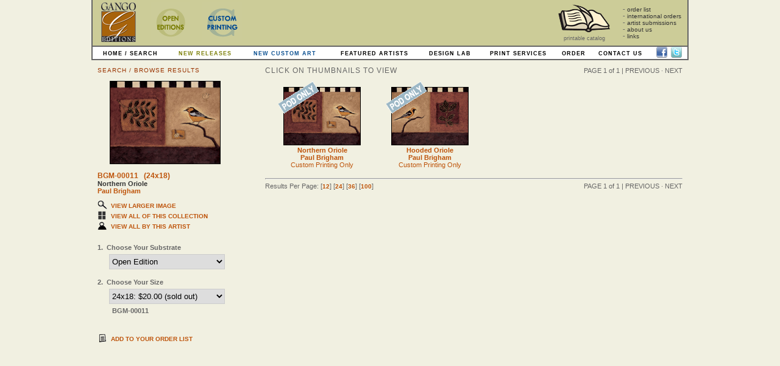

--- FILE ---
content_type: text/html
request_url: http://www.gangoeditions.com/home/art/search/?new&arID=25
body_size: 10662
content:
<!DOCTYPE html>
<html>
    <head>
        <title>Gango Editions</title>
        <meta http-equiv="Content-Type" content="text/html; charset=iso-8859-1" />
        <meta name="google-site-verification" content="KDURoFKgg4t-lTtWCR86in_PqMZRz6Hqbc8paRWayV0" />
        
        <link rel="stylesheet" type="text/css" href="http://www.gangoeditions.com/theme/default/css/default.css" />
        <link rel="stylesheet" type="text/css" href="http://www.gangoeditions.com/theme/default/css/smoothDivScroll.css">
                    <link rel="stylesheet" type="text/css" href="http://www.gangoeditions.com/theme/default/css/art.css" />
        
        <!--<script type="text/javascript" src="http://www.gangoeditions.com/scripts/jquery/jquery.1.9.js"></script>-->
        <script type="text/javascript" src="http://www.gangoeditions.com/scripts/jquery/jquery-1.10.2.min.js"></script>
        <script type="text/javascript" src="http://www.gangoeditions.com/scripts/jquery/jquery.tmpl.min.js"></script>
        <script type="text/javascript" src="http://www.gangoeditions.com/scripts/jquery/jquery.populate.min.js"></script>
        <script type="text/javascript" src="http://www.gangoeditions.com/scripts/global_functions.js"></script>
        <script type="text/javascript" src="http://www.gangoeditions.com/theme/default/js/GangoEditions.js"></script>
        <script src="//ajax.googleapis.com/ajax/libs/jqueryui/1.10.3/jquery-ui.min.js"></script>
        <!-- jquery files for smooth scroll jquery content scroller -->
        <script type="text/javascript" src="http://www.gangoeditions.com/scripts/jquery/jquery.kinetic.min.js"></script>
        <script type="text/javascript" src="http://www.gangoeditions.com/scripts/jquery/jquery.mousewheel.min.js"></script>
        <script type="text/javascript" src="http://www.gangoeditions.com/scripts/jquery/jquery.smoothdivscroll-1.3-min.js"></script>
        <script type="text/javascript" src="http://www.gangoeditions.com/scripts/jquery/jquery-ui-1.10.3.custom.min.js"></script>
        <script type="text/javascript" src="http://www.gangoeditions.com/scripts/jquery/jquery.migrate.js"></script>
    </head>
<body>
<div id="page_layout">
    <div id="header-wrap">
        <table id="header">
            <tr>
                <td id="header-links">
                                    <a href="http://www.gangoeditions.com/"><img src="http://www.gangoeditions.com/theme/default/images/logos/art/home.gif" alt="Gango Editions" /></a>
                    <a href="http://www.gangoeditions.com/home/art/"><img src="http://www.gangoeditions.com/theme/default/images/logos/art/art.gif" alt="Open Editions" /></a>
                    <a href="http://www.gangoeditions.com/home/designers/"><img src="http://www.gangoeditions.com/theme/default/images/logos/art/designers.gif" alt="Custom Printing" /></a>
                    <!--<a href="/photosite" target="_blank"><img src="http://www.gangoeditions.com/theme/default/images/logos/art/photosite.gif" alt="PhotoSite" /></a>-->
                    <!--<a href="http://www.gangoeditions.com/home/closeouts/"><img src="http://www.gangoeditions.com/theme/default/images/logos/art/closeouts.gif" alt="Closeouts" /></a>-->
                
                </td>
                <td id="header-catalog">
                    <a href="http://www.gangoeditions.com/home/art/catalogs/list/">
                        <img src="http://www.gangoeditions.com/theme/default/images/book-icon.png" alt="Printable Catalog" />
                        printable catalog
                    </a>
                </td>
                <td id="header-mini-nav">
                    <ul>
                        <li>- <a href="http://www.gangoeditions.com/home/art/order/cart/">order list</a></li>
                        <li>- <a href="http://www.gangoeditions.com/home/art/order/">international orders</a></li>
                        <li>- <a href="http://www.gangoeditions.com/home/art/submit_your_art/">artist submissions</a></li>
                        <li>- <a href="http://www.gangoeditions.com/home/art/about/">about us</a></li>
                        <!---<li>- <a href="http://www.gangoeditions.com/home/art/contact/">contact us</a></li>--->
                        <li>- <a href="http://www.gangoeditions.com/home/art/links/">links</a></li>
                    </ul>
                </td>
            </tr>
        </table>
        <table id="header-nav">
            <tr>
                <td class="home"><a href="http://www.gangoeditions.com/home/art/">HOME / SEARCH</a></td>
                <!--<td class="top"><a href="http://www.gangoeditions.com/home/art/top_sellers/">TOP SELLERS</a></td>-->
                <td class="new"><a href="http://www.gangoeditions.com/home/art/search/?new&released=3&printop=1">NEW RELEASES</a></td>
                <!--<td class="new"><a href="http://www.gangoeditions.com/home/art/search/?new&released=1&printop=1">NEW RELEASES</a></td>-->
                <td class="newCustom"><a href="http://www.gangoeditions.com/home/art/search/?new&released=6&printop=2">NEW CUSTOM ART</a></td>
                <td class="featured"><a href="http://www.gangoeditions.com/home/art/artist_list/">FEATURED ARTISTS</a></td>
                <td class="design"><a href="/designlab" target="_blank">DESIGN LAB</a></td>
                <!--<td class="news"><a href="http://www.gangoeditions.com/home/art/news/">NEWS &amp; EVENTS</a></td>-->
                <!--<td class="services"><a href="http://www.gangoeditions.com/home/art/services/">PRINT SERVICES</a></td>-->
                <td class="services"><a href="http://www.gangocustomprinting.com/info" target="_blank" >PRINT SERVICES</a></td>
                <td class="order"><a href="http://www.gangoeditions.com/home/art/order/">ORDER</a></td>
                <td class="featured"><a href="http://www.gangoeditions.com/home/art/contact/">CONTACT US</a></td>
                <td width="60px">
                	<a href="http://www.facebook.com/GangoEditions" target="_blank"><img src="http://www.gangoeditions.com/theme/default/images/icons/facebook.png" alt="Gango Facebook Page" /></a>&nbsp;
                    <a href="http://www.twitter.com/GangoEditions" target="_blank"><img src="http://www.gangoeditions.com/theme/default/images/icons/twitter.png" alt="Gango Twitter Feed" /></a>
                </td>
            </tr>
        </table>
    </div>
<div id="content-wrap">
<script type="text/javascript">
  
      var images = [{"image_id":"466","code_number":"BGM-00011","image_title":"Northern Oriole","collection_code":"CBGM010","print_width":0,"print_height":0,"big_pixel_width":600,"big_pixel_height":450,"thumb_pixel_width":125,"thumb_pixel_height":94,"filename":"BGM-011.jpg","artist_id":"25","artist_url":"paul-brigham","artist_code":"BGM","first_name":"Paul","last_name":"Brigham","plines":["1","5"],"custom_allowed":true,"open_allowed":true,"sizes":{"Open Edition":{"":[{"image_size_id":"466","ims_code":"BGM-00011","ims_suffix":"","ims_width":"24.00","ims_height":"18.00","submat_code_id":"1","ims_trim_width":24,"ims_trim_height":18,"ims_trim_size":"24x18","image_size_status":"A","ims_is_sold_out":"1","ims_price":"20.00","ims_other_price":"22.00","ims_is_closeout":false}]}},"has_open_editions":true,"custom_only":false,"fully_sold_out":true},{"image_id":"465","code_number":"BGM-00010","image_title":"Hooded Oriole","collection_code":"CBGM010","print_width":0,"print_height":0,"big_pixel_width":600,"big_pixel_height":450,"thumb_pixel_width":125,"thumb_pixel_height":94,"filename":"BGM-010.jpg","artist_id":"25","artist_url":"paul-brigham","artist_code":"BGM","first_name":"Paul","last_name":"Brigham","plines":["1","5"],"custom_allowed":true,"open_allowed":true,"sizes":{"Open Edition":{"":[{"image_size_id":"465","ims_code":"BGM-00010","ims_suffix":"","ims_width":"24.00","ims_height":"18.00","submat_code_id":"1","ims_trim_width":24,"ims_trim_height":18,"ims_trim_size":"24x18","image_size_status":"A","ims_is_sold_out":"1","ims_price":"20.00","ims_other_price":"22.00","ims_is_closeout":false}]}},"has_open_editions":true,"custom_only":false,"fully_sold_out":true}];
    var imageCount = 2;
  

	var searchSizes =  "" ;
	var customSizes =  {"Un-stretched Canvas Mirrored Edge":{"Gallery Wrap Gloss":[{"image_id":0,"image_size_id":0,"ims_code":"","ims_suffix":"6x12GWG","submat_code_id":"9","ims_substrate":"Un-stretched Canvas Mirrored Edge","ims_material":"Gallery Wrap Gloss","ims_width":6,"ims_height":12,"ims_trim_width":6,"ims_trim_height":12,"ims_trim_size":"6x12","ims_is_sold_out":0,"ims_price":30,"ims_is_closeout":false,"ims_other_price":"30.00"},{"image_id":0,"image_size_id":0,"ims_code":"","ims_suffix":"6x18GWG","submat_code_id":"9","ims_substrate":"Un-stretched Canvas Mirrored Edge","ims_material":"Gallery Wrap Gloss","ims_width":6,"ims_height":18,"ims_trim_width":6,"ims_trim_height":18,"ims_trim_size":"6x18","ims_is_sold_out":0,"ims_price":30,"ims_is_closeout":false,"ims_other_price":"9.00"},{"image_id":0,"image_size_id":0,"ims_code":"","ims_suffix":"8x20GWG","submat_code_id":"9","ims_substrate":"Un-stretched Canvas Mirrored Edge","ims_material":"Gallery Wrap Gloss","ims_width":8,"ims_height":20,"ims_trim_width":8,"ims_trim_height":20,"ims_trim_size":"8x20","ims_is_sold_out":0,"ims_price":40,"ims_is_closeout":true,"ims_other_price":"0.20"},{"image_id":0,"image_size_id":0,"ims_code":"","ims_suffix":"8x24GWG","submat_code_id":"9","ims_substrate":"Un-stretched Canvas Mirrored Edge","ims_material":"Gallery Wrap Gloss","ims_width":8,"ims_height":24,"ims_trim_width":8,"ims_trim_height":24,"ims_trim_size":"8x24","ims_is_sold_out":0,"ims_price":47,"ims_is_closeout":false,"ims_other_price":"12.00"},{"image_id":0,"image_size_id":0,"ims_code":"","ims_suffix":"11x14GWG","submat_code_id":"9","ims_substrate":"Un-stretched Canvas Mirrored Edge","ims_material":"Gallery Wrap Gloss","ims_width":11,"ims_height":14,"ims_trim_width":11,"ims_trim_height":14,"ims_trim_size":"11x14","ims_is_sold_out":0,"ims_price":38,"ims_is_closeout":true,"ims_other_price":"0.20"},{"image_id":0,"image_size_id":0,"ims_code":"","ims_suffix":"12x12GWG","submat_code_id":"9","ims_substrate":"Un-stretched Canvas Mirrored Edge","ims_material":"Gallery Wrap Gloss","ims_width":12,"ims_height":12,"ims_trim_width":12,"ims_trim_height":12,"ims_trim_size":"12x12","ims_is_sold_out":0,"ims_price":36,"ims_is_closeout":true,"ims_other_price":"0.18"},{"image_id":0,"image_size_id":0,"ims_code":"","ims_suffix":"12x18GWG","submat_code_id":"9","ims_substrate":"Un-stretched Canvas Mirrored Edge","ims_material":"Gallery Wrap Gloss","ims_width":12,"ims_height":18,"ims_trim_width":12,"ims_trim_height":18,"ims_trim_size":"12x18","ims_is_sold_out":0,"ims_price":49,"ims_is_closeout":false,"ims_other_price":"13.00"},{"image_id":0,"image_size_id":0,"ims_code":"","ims_suffix":"12x24GWG","submat_code_id":"9","ims_substrate":"Un-stretched Canvas Mirrored Edge","ims_material":"Gallery Wrap Gloss","ims_width":12,"ims_height":24,"ims_trim_width":12,"ims_trim_height":24,"ims_trim_size":"12x24","ims_is_sold_out":0,"ims_price":63,"ims_is_closeout":true,"ims_other_price":"0.35"},{"image_id":0,"image_size_id":0,"ims_code":"","ims_suffix":"12x30GWG","submat_code_id":"9","ims_substrate":"Un-stretched Canvas Mirrored Edge","ims_material":"Gallery Wrap Gloss","ims_width":12,"ims_height":30,"ims_trim_width":12,"ims_trim_height":30,"ims_trim_size":"12x30","ims_is_sold_out":0,"ims_price":76,"ims_is_closeout":true,"ims_other_price":"0.55"},{"image_id":0,"image_size_id":0,"ims_code":"","ims_suffix":"12x36GWG","submat_code_id":"9","ims_substrate":"Un-stretched Canvas Mirrored Edge","ims_material":"Gallery Wrap Gloss","ims_width":12,"ims_height":36,"ims_trim_width":12,"ims_trim_height":36,"ims_trim_size":"12x36","ims_is_sold_out":0,"ims_price":90,"ims_is_closeout":true,"ims_other_price":"0.55"},{"image_id":0,"image_size_id":0,"ims_code":"","ims_suffix":"14x36GWG","submat_code_id":"9","ims_substrate":"Un-stretched Canvas Mirrored Edge","ims_material":"Gallery Wrap Gloss","ims_width":14,"ims_height":36,"ims_trim_width":14,"ims_trim_height":36,"ims_trim_size":"14x36","ims_is_sold_out":0,"ims_price":101,"ims_is_closeout":false,"ims_other_price":"101.00"},{"image_id":0,"image_size_id":0,"ims_code":"","ims_suffix":"16x16GWG","submat_code_id":"9","ims_substrate":"Un-stretched Canvas Mirrored Edge","ims_material":"Gallery Wrap Gloss","ims_width":16,"ims_height":16,"ims_trim_width":16,"ims_trim_height":16,"ims_trim_size":"16x16","ims_is_sold_out":0,"ims_price":56,"ims_is_closeout":true,"ims_other_price":"0.35"},{"image_id":0,"image_size_id":0,"ims_code":"","ims_suffix":"16x20GWG","submat_code_id":"9","ims_substrate":"Un-stretched Canvas Mirrored Edge","ims_material":"Gallery Wrap Gloss","ims_width":16,"ims_height":20,"ims_trim_width":16,"ims_trim_height":20,"ims_trim_size":"16x20","ims_is_sold_out":0,"ims_price":67,"ims_is_closeout":true,"ims_other_price":"0.35"},{"image_id":0,"image_size_id":0,"ims_code":"","ims_suffix":"16x24GWG","submat_code_id":"9","ims_substrate":"Un-stretched Canvas Mirrored Edge","ims_material":"Gallery Wrap Gloss","ims_width":16,"ims_height":24,"ims_trim_width":16,"ims_trim_height":24,"ims_trim_size":"16x24","ims_is_sold_out":0,"ims_price":78,"ims_is_closeout":true,"ims_other_price":"0.55"},{"image_id":0,"image_size_id":0,"ims_code":"","ims_suffix":"16x40GWG","submat_code_id":"9","ims_substrate":"Un-stretched Canvas Mirrored Edge","ims_material":"Gallery Wrap Gloss","ims_width":16,"ims_height":40,"ims_trim_width":16,"ims_trim_height":40,"ims_trim_size":"16x40","ims_is_sold_out":0,"ims_price":123,"ims_is_closeout":false,"ims_other_price":"123.00"},{"image_id":0,"image_size_id":0,"ims_code":"","ims_suffix":"18x18GWG","submat_code_id":"9","ims_substrate":"Un-stretched Canvas Mirrored Edge","ims_material":"Gallery Wrap Gloss","ims_width":18,"ims_height":18,"ims_trim_width":18,"ims_trim_height":18,"ims_trim_size":"18x18","ims_is_sold_out":0,"ims_price":68,"ims_is_closeout":true,"ims_other_price":"0.45"},{"image_id":0,"image_size_id":0,"ims_code":"","ims_suffix":"18x24GWG","submat_code_id":"9","ims_substrate":"Un-stretched Canvas Mirrored Edge","ims_material":"Gallery Wrap Gloss","ims_width":18,"ims_height":24,"ims_trim_width":18,"ims_trim_height":24,"ims_trim_size":"18x24","ims_is_sold_out":0,"ims_price":86,"ims_is_closeout":true,"ims_other_price":"0.45"},{"image_id":0,"image_size_id":0,"ims_code":"","ims_suffix":"18x28GWG","submat_code_id":"9","ims_substrate":"Un-stretched Canvas Mirrored Edge","ims_material":"Gallery Wrap Gloss","ims_width":18,"ims_height":28,"ims_trim_width":18,"ims_trim_height":28,"ims_trim_size":"18x28","ims_is_sold_out":0,"ims_price":99,"ims_is_closeout":false,"ims_other_price":"99.00"},{"image_id":0,"image_size_id":0,"ims_code":"","ims_suffix":"18x54GWG","submat_code_id":"9","ims_substrate":"Un-stretched Canvas Mirrored Edge","ims_material":"Gallery Wrap Gloss","ims_width":18,"ims_height":54,"ims_trim_width":18,"ims_trim_height":54,"ims_trim_size":"18x54","ims_is_sold_out":0,"ims_price":179,"ims_is_closeout":false,"ims_other_price":"179.00"},{"image_id":0,"image_size_id":0,"ims_code":"","ims_suffix":"20x20GWG","submat_code_id":"9","ims_substrate":"Un-stretched Canvas Mirrored Edge","ims_material":"Gallery Wrap Gloss","ims_width":20,"ims_height":20,"ims_trim_width":20,"ims_trim_height":20,"ims_trim_size":"20x20","ims_is_sold_out":0,"ims_price":81,"ims_is_closeout":true,"ims_other_price":"0.45"},{"image_id":0,"image_size_id":0,"ims_code":"","ims_suffix":"20x30GWG","submat_code_id":"9","ims_substrate":"Un-stretched Canvas Mirrored Edge","ims_material":"Gallery Wrap Gloss","ims_width":20,"ims_height":30,"ims_trim_width":20,"ims_trim_height":30,"ims_trim_size":"20x30","ims_is_sold_out":0,"ims_price":114,"ims_is_closeout":false,"ims_other_price":"114.00"},{"image_id":0,"image_size_id":0,"ims_code":"","ims_suffix":"20x60GWG","submat_code_id":"9","ims_substrate":"Un-stretched Canvas Mirrored Edge","ims_material":"Gallery Wrap Gloss","ims_width":20,"ims_height":60,"ims_trim_width":20,"ims_trim_height":60,"ims_trim_size":"20x60","ims_is_sold_out":0,"ims_price":215,"ims_is_closeout":false,"ims_other_price":"215.00"},{"image_id":0,"image_size_id":0,"ims_code":"","ims_suffix":"22x28GWG","submat_code_id":"9","ims_substrate":"Un-stretched Canvas Mirrored Edge","ims_material":"Gallery Wrap Gloss","ims_width":22,"ims_height":28,"ims_trim_width":22,"ims_trim_height":28,"ims_trim_size":"22x28","ims_is_sold_out":0,"ims_price":116,"ims_is_closeout":true,"ims_other_price":"0.85"},{"image_id":0,"image_size_id":0,"ims_code":"","ims_suffix":"24x24GWG","submat_code_id":"9","ims_substrate":"Un-stretched Canvas Mirrored Edge","ims_material":"Gallery Wrap Gloss","ims_width":24,"ims_height":24,"ims_trim_width":24,"ims_trim_height":24,"ims_trim_size":"24x24","ims_is_sold_out":0,"ims_price":110,"ims_is_closeout":true,"ims_other_price":"0.55"},{"image_id":0,"image_size_id":0,"ims_code":"","ims_suffix":"24x30GWG","submat_code_id":"9","ims_substrate":"Un-stretched Canvas Mirrored Edge","ims_material":"Gallery Wrap Gloss","ims_width":24,"ims_height":30,"ims_trim_width":24,"ims_trim_height":30,"ims_trim_size":"24x30","ims_is_sold_out":0,"ims_price":133,"ims_is_closeout":true,"ims_other_price":"0.85"},{"image_id":0,"image_size_id":0,"ims_code":"","ims_suffix":"24x36GWG","submat_code_id":"9","ims_substrate":"Un-stretched Canvas Mirrored Edge","ims_material":"Gallery Wrap Gloss","ims_width":24,"ims_height":36,"ims_trim_width":24,"ims_trim_height":36,"ims_trim_size":"24x36","ims_is_sold_out":0,"ims_price":157,"ims_is_closeout":true,"ims_other_price":"0.85"},{"image_id":0,"image_size_id":0,"ims_code":"","ims_suffix":"24x48GWG","submat_code_id":"9","ims_substrate":"Un-stretched Canvas Mirrored Edge","ims_material":"Gallery Wrap Gloss","ims_width":24,"ims_height":48,"ims_trim_width":24,"ims_trim_height":48,"ims_trim_size":"24x48","ims_is_sold_out":0,"ims_price":204,"ims_is_closeout":false,"ims_other_price":"204.00"},{"image_id":0,"image_size_id":0,"ims_code":"","ims_suffix":"30x40GWG","submat_code_id":"9","ims_substrate":"Un-stretched Canvas Mirrored Edge","ims_material":"Gallery Wrap Gloss","ims_width":30,"ims_height":40,"ims_trim_width":30,"ims_trim_height":40,"ims_trim_size":"30x40","ims_is_sold_out":0,"ims_price":209,"ims_is_closeout":false,"ims_other_price":"55.00"},{"image_id":0,"image_size_id":0,"ims_code":"","ims_suffix":"30x45GWG","submat_code_id":"9","ims_substrate":"Un-stretched Canvas Mirrored Edge","ims_material":"Gallery Wrap Gloss","ims_width":30,"ims_height":45,"ims_trim_width":30,"ims_trim_height":45,"ims_trim_size":"30x45","ims_is_sold_out":0,"ims_price":233,"ims_is_closeout":false,"ims_other_price":"233.00"},{"image_id":0,"image_size_id":0,"ims_code":"","ims_suffix":"32x40GWG","submat_code_id":"9","ims_substrate":"Un-stretched Canvas Mirrored Edge","ims_material":"Gallery Wrap Gloss","ims_width":32,"ims_height":40,"ims_trim_width":32,"ims_trim_height":40,"ims_trim_size":"32x40","ims_is_sold_out":0,"ims_price":222,"ims_is_closeout":false,"ims_other_price":"222.00"},{"image_id":0,"image_size_id":0,"ims_code":"","ims_suffix":"32x48GWG","submat_code_id":"9","ims_substrate":"Un-stretched Canvas Mirrored Edge","ims_material":"Gallery Wrap Gloss","ims_width":32,"ims_height":48,"ims_trim_width":32,"ims_trim_height":48,"ims_trim_size":"32x48","ims_is_sold_out":0,"ims_price":262,"ims_is_closeout":false,"ims_other_price":"262.00"},{"image_id":0,"image_size_id":0,"ims_code":"","ims_suffix":"36x36GWG","submat_code_id":"9","ims_substrate":"Un-stretched Canvas Mirrored Edge","ims_material":"Gallery Wrap Gloss","ims_width":36,"ims_height":36,"ims_trim_width":36,"ims_trim_height":36,"ims_trim_size":"36x36","ims_is_sold_out":0,"ims_price":224,"ims_is_closeout":false,"ims_other_price":"60.00"},{"image_id":0,"image_size_id":0,"ims_code":"","ims_suffix":"36x45GWG","submat_code_id":"9","ims_substrate":"Un-stretched Canvas Mirrored Edge","ims_material":"Gallery Wrap Gloss","ims_width":36,"ims_height":45,"ims_trim_width":36,"ims_trim_height":45,"ims_trim_size":"36x45","ims_is_sold_out":0,"ims_price":274,"ims_is_closeout":false,"ims_other_price":"274.00"},{"image_id":0,"image_size_id":0,"ims_code":"","ims_suffix":"40x60GWG","submat_code_id":"9","ims_substrate":"Un-stretched Canvas Mirrored Edge","ims_material":"Gallery Wrap Gloss","ims_width":40,"ims_height":60,"ims_trim_width":40,"ims_trim_height":60,"ims_trim_size":"40x60","ims_is_sold_out":0,"ims_price":394,"ims_is_closeout":false,"ims_other_price":"394.00"}],"Gallery Wrap Matte":[{"image_id":0,"image_size_id":0,"ims_code":"","ims_suffix":"6x12GWM","submat_code_id":"8","ims_substrate":"Un-stretched Canvas Mirrored Edge","ims_material":"Gallery Wrap Matte","ims_width":6,"ims_height":12,"ims_trim_width":6,"ims_trim_height":12,"ims_trim_size":"6x12","ims_is_sold_out":0,"ims_price":30,"ims_is_closeout":false,"ims_other_price":"30.00"},{"image_id":0,"image_size_id":0,"ims_code":"","ims_suffix":"6x18GWM","submat_code_id":"8","ims_substrate":"Un-stretched Canvas Mirrored Edge","ims_material":"Gallery Wrap Matte","ims_width":6,"ims_height":18,"ims_trim_width":6,"ims_trim_height":18,"ims_trim_size":"6x18","ims_is_sold_out":0,"ims_price":30,"ims_is_closeout":false,"ims_other_price":"9.00"},{"image_id":0,"image_size_id":0,"ims_code":"","ims_suffix":"8x20GWM","submat_code_id":"8","ims_substrate":"Un-stretched Canvas Mirrored Edge","ims_material":"Gallery Wrap Matte","ims_width":8,"ims_height":20,"ims_trim_width":8,"ims_trim_height":20,"ims_trim_size":"8x20","ims_is_sold_out":0,"ims_price":40,"ims_is_closeout":true,"ims_other_price":"0.20"},{"image_id":0,"image_size_id":0,"ims_code":"","ims_suffix":"8x24GWM","submat_code_id":"8","ims_substrate":"Un-stretched Canvas Mirrored Edge","ims_material":"Gallery Wrap Matte","ims_width":8,"ims_height":24,"ims_trim_width":8,"ims_trim_height":24,"ims_trim_size":"8x24","ims_is_sold_out":0,"ims_price":47,"ims_is_closeout":false,"ims_other_price":"12.00"},{"image_id":0,"image_size_id":0,"ims_code":"","ims_suffix":"11x14GWM","submat_code_id":"8","ims_substrate":"Un-stretched Canvas Mirrored Edge","ims_material":"Gallery Wrap Matte","ims_width":11,"ims_height":14,"ims_trim_width":11,"ims_trim_height":14,"ims_trim_size":"11x14","ims_is_sold_out":0,"ims_price":38,"ims_is_closeout":true,"ims_other_price":"0.20"},{"image_id":0,"image_size_id":0,"ims_code":"","ims_suffix":"12x12GWM","submat_code_id":"8","ims_substrate":"Un-stretched Canvas Mirrored Edge","ims_material":"Gallery Wrap Matte","ims_width":12,"ims_height":12,"ims_trim_width":12,"ims_trim_height":12,"ims_trim_size":"12x12","ims_is_sold_out":0,"ims_price":36,"ims_is_closeout":true,"ims_other_price":"0.18"},{"image_id":0,"image_size_id":0,"ims_code":"","ims_suffix":"12x18GWM","submat_code_id":"8","ims_substrate":"Un-stretched Canvas Mirrored Edge","ims_material":"Gallery Wrap Matte","ims_width":12,"ims_height":18,"ims_trim_width":12,"ims_trim_height":18,"ims_trim_size":"12x18","ims_is_sold_out":0,"ims_price":49,"ims_is_closeout":false,"ims_other_price":"13.00"},{"image_id":0,"image_size_id":0,"ims_code":"","ims_suffix":"12x24GWM","submat_code_id":"8","ims_substrate":"Un-stretched Canvas Mirrored Edge","ims_material":"Gallery Wrap Matte","ims_width":12,"ims_height":24,"ims_trim_width":12,"ims_trim_height":24,"ims_trim_size":"12x24","ims_is_sold_out":0,"ims_price":63,"ims_is_closeout":true,"ims_other_price":"0.35"},{"image_id":0,"image_size_id":0,"ims_code":"","ims_suffix":"12x30GWM","submat_code_id":"8","ims_substrate":"Un-stretched Canvas Mirrored Edge","ims_material":"Gallery Wrap Matte","ims_width":12,"ims_height":30,"ims_trim_width":12,"ims_trim_height":30,"ims_trim_size":"12x30","ims_is_sold_out":0,"ims_price":76,"ims_is_closeout":true,"ims_other_price":"0.55"},{"image_id":0,"image_size_id":0,"ims_code":"","ims_suffix":"12x36GWM","submat_code_id":"8","ims_substrate":"Un-stretched Canvas Mirrored Edge","ims_material":"Gallery Wrap Matte","ims_width":12,"ims_height":36,"ims_trim_width":12,"ims_trim_height":36,"ims_trim_size":"12x36","ims_is_sold_out":0,"ims_price":90,"ims_is_closeout":true,"ims_other_price":"0.55"},{"image_id":0,"image_size_id":0,"ims_code":"","ims_suffix":"14x36GWM","submat_code_id":"8","ims_substrate":"Un-stretched Canvas Mirrored Edge","ims_material":"Gallery Wrap Matte","ims_width":14,"ims_height":36,"ims_trim_width":14,"ims_trim_height":36,"ims_trim_size":"14x36","ims_is_sold_out":0,"ims_price":101,"ims_is_closeout":false,"ims_other_price":"101.00"},{"image_id":0,"image_size_id":0,"ims_code":"","ims_suffix":"16x16GWM","submat_code_id":"8","ims_substrate":"Un-stretched Canvas Mirrored Edge","ims_material":"Gallery Wrap Matte","ims_width":16,"ims_height":16,"ims_trim_width":16,"ims_trim_height":16,"ims_trim_size":"16x16","ims_is_sold_out":0,"ims_price":56,"ims_is_closeout":true,"ims_other_price":"0.35"},{"image_id":0,"image_size_id":0,"ims_code":"","ims_suffix":"16x20GWM","submat_code_id":"8","ims_substrate":"Un-stretched Canvas Mirrored Edge","ims_material":"Gallery Wrap Matte","ims_width":16,"ims_height":20,"ims_trim_width":16,"ims_trim_height":20,"ims_trim_size":"16x20","ims_is_sold_out":0,"ims_price":67,"ims_is_closeout":true,"ims_other_price":"0.35"},{"image_id":0,"image_size_id":0,"ims_code":"","ims_suffix":"16x24GWM","submat_code_id":"8","ims_substrate":"Un-stretched Canvas Mirrored Edge","ims_material":"Gallery Wrap Matte","ims_width":16,"ims_height":24,"ims_trim_width":16,"ims_trim_height":24,"ims_trim_size":"16x24","ims_is_sold_out":0,"ims_price":78,"ims_is_closeout":true,"ims_other_price":"0.55"},{"image_id":0,"image_size_id":0,"ims_code":"","ims_suffix":"16x40GWM","submat_code_id":"8","ims_substrate":"Un-stretched Canvas Mirrored Edge","ims_material":"Gallery Wrap Matte","ims_width":16,"ims_height":40,"ims_trim_width":16,"ims_trim_height":40,"ims_trim_size":"16x40","ims_is_sold_out":0,"ims_price":123,"ims_is_closeout":false,"ims_other_price":"123.00"},{"image_id":0,"image_size_id":0,"ims_code":"","ims_suffix":"18x18GWM","submat_code_id":"8","ims_substrate":"Un-stretched Canvas Mirrored Edge","ims_material":"Gallery Wrap Matte","ims_width":18,"ims_height":18,"ims_trim_width":18,"ims_trim_height":18,"ims_trim_size":"18x18","ims_is_sold_out":0,"ims_price":68,"ims_is_closeout":true,"ims_other_price":"0.45"},{"image_id":0,"image_size_id":0,"ims_code":"","ims_suffix":"18x24GWM","submat_code_id":"8","ims_substrate":"Un-stretched Canvas Mirrored Edge","ims_material":"Gallery Wrap Matte","ims_width":18,"ims_height":24,"ims_trim_width":18,"ims_trim_height":24,"ims_trim_size":"18x24","ims_is_sold_out":0,"ims_price":86,"ims_is_closeout":true,"ims_other_price":"0.45"},{"image_id":0,"image_size_id":0,"ims_code":"","ims_suffix":"18x28GWM","submat_code_id":"8","ims_substrate":"Un-stretched Canvas Mirrored Edge","ims_material":"Gallery Wrap Matte","ims_width":18,"ims_height":28,"ims_trim_width":18,"ims_trim_height":28,"ims_trim_size":"18x28","ims_is_sold_out":0,"ims_price":99,"ims_is_closeout":false,"ims_other_price":"99.00"},{"image_id":0,"image_size_id":0,"ims_code":"","ims_suffix":"18x54GWM","submat_code_id":"8","ims_substrate":"Un-stretched Canvas Mirrored Edge","ims_material":"Gallery Wrap Matte","ims_width":18,"ims_height":54,"ims_trim_width":18,"ims_trim_height":54,"ims_trim_size":"18x54","ims_is_sold_out":0,"ims_price":179,"ims_is_closeout":false,"ims_other_price":"179.00"},{"image_id":0,"image_size_id":0,"ims_code":"","ims_suffix":"20x20GWM","submat_code_id":"8","ims_substrate":"Un-stretched Canvas Mirrored Edge","ims_material":"Gallery Wrap Matte","ims_width":20,"ims_height":20,"ims_trim_width":20,"ims_trim_height":20,"ims_trim_size":"20x20","ims_is_sold_out":0,"ims_price":81,"ims_is_closeout":true,"ims_other_price":"0.45"},{"image_id":0,"image_size_id":0,"ims_code":"","ims_suffix":"20x30GWM","submat_code_id":"8","ims_substrate":"Un-stretched Canvas Mirrored Edge","ims_material":"Gallery Wrap Matte","ims_width":20,"ims_height":30,"ims_trim_width":20,"ims_trim_height":30,"ims_trim_size":"20x30","ims_is_sold_out":0,"ims_price":114,"ims_is_closeout":false,"ims_other_price":"114.00"},{"image_id":0,"image_size_id":0,"ims_code":"","ims_suffix":"20x60GWM","submat_code_id":"8","ims_substrate":"Un-stretched Canvas Mirrored Edge","ims_material":"Gallery Wrap Matte","ims_width":20,"ims_height":60,"ims_trim_width":20,"ims_trim_height":60,"ims_trim_size":"20x60","ims_is_sold_out":0,"ims_price":215,"ims_is_closeout":false,"ims_other_price":"215.00"},{"image_id":0,"image_size_id":0,"ims_code":"","ims_suffix":"22x28GWM","submat_code_id":"8","ims_substrate":"Un-stretched Canvas Mirrored Edge","ims_material":"Gallery Wrap Matte","ims_width":22,"ims_height":28,"ims_trim_width":22,"ims_trim_height":28,"ims_trim_size":"22x28","ims_is_sold_out":0,"ims_price":116,"ims_is_closeout":true,"ims_other_price":"0.85"},{"image_id":0,"image_size_id":0,"ims_code":"","ims_suffix":"24x24GWM","submat_code_id":"8","ims_substrate":"Un-stretched Canvas Mirrored Edge","ims_material":"Gallery Wrap Matte","ims_width":24,"ims_height":24,"ims_trim_width":24,"ims_trim_height":24,"ims_trim_size":"24x24","ims_is_sold_out":0,"ims_price":110,"ims_is_closeout":true,"ims_other_price":"0.55"},{"image_id":0,"image_size_id":0,"ims_code":"","ims_suffix":"24x30GWM","submat_code_id":"8","ims_substrate":"Un-stretched Canvas Mirrored Edge","ims_material":"Gallery Wrap Matte","ims_width":24,"ims_height":30,"ims_trim_width":24,"ims_trim_height":30,"ims_trim_size":"24x30","ims_is_sold_out":0,"ims_price":133,"ims_is_closeout":true,"ims_other_price":"0.85"},{"image_id":0,"image_size_id":0,"ims_code":"","ims_suffix":"24x36GWM","submat_code_id":"8","ims_substrate":"Un-stretched Canvas Mirrored Edge","ims_material":"Gallery Wrap Matte","ims_width":24,"ims_height":36,"ims_trim_width":24,"ims_trim_height":36,"ims_trim_size":"24x36","ims_is_sold_out":0,"ims_price":157,"ims_is_closeout":true,"ims_other_price":"0.85"},{"image_id":0,"image_size_id":0,"ims_code":"","ims_suffix":"24x48GWM","submat_code_id":"8","ims_substrate":"Un-stretched Canvas Mirrored Edge","ims_material":"Gallery Wrap Matte","ims_width":24,"ims_height":48,"ims_trim_width":24,"ims_trim_height":48,"ims_trim_size":"24x48","ims_is_sold_out":0,"ims_price":204,"ims_is_closeout":false,"ims_other_price":"204.00"},{"image_id":0,"image_size_id":0,"ims_code":"","ims_suffix":"30x40GWM","submat_code_id":"8","ims_substrate":"Un-stretched Canvas Mirrored Edge","ims_material":"Gallery Wrap Matte","ims_width":30,"ims_height":40,"ims_trim_width":30,"ims_trim_height":40,"ims_trim_size":"30x40","ims_is_sold_out":0,"ims_price":209,"ims_is_closeout":false,"ims_other_price":"55.00"},{"image_id":0,"image_size_id":0,"ims_code":"","ims_suffix":"30x45GWM","submat_code_id":"8","ims_substrate":"Un-stretched Canvas Mirrored Edge","ims_material":"Gallery Wrap Matte","ims_width":30,"ims_height":45,"ims_trim_width":30,"ims_trim_height":45,"ims_trim_size":"30x45","ims_is_sold_out":0,"ims_price":233,"ims_is_closeout":false,"ims_other_price":"233.00"},{"image_id":0,"image_size_id":0,"ims_code":"","ims_suffix":"32x40GWM","submat_code_id":"8","ims_substrate":"Un-stretched Canvas Mirrored Edge","ims_material":"Gallery Wrap Matte","ims_width":32,"ims_height":40,"ims_trim_width":32,"ims_trim_height":40,"ims_trim_size":"32x40","ims_is_sold_out":0,"ims_price":222,"ims_is_closeout":false,"ims_other_price":"222.00"},{"image_id":0,"image_size_id":0,"ims_code":"","ims_suffix":"32x48GWM","submat_code_id":"8","ims_substrate":"Un-stretched Canvas Mirrored Edge","ims_material":"Gallery Wrap Matte","ims_width":32,"ims_height":48,"ims_trim_width":32,"ims_trim_height":48,"ims_trim_size":"32x48","ims_is_sold_out":0,"ims_price":262,"ims_is_closeout":false,"ims_other_price":"262.00"},{"image_id":0,"image_size_id":0,"ims_code":"","ims_suffix":"36x36GWM","submat_code_id":"8","ims_substrate":"Un-stretched Canvas Mirrored Edge","ims_material":"Gallery Wrap Matte","ims_width":36,"ims_height":36,"ims_trim_width":36,"ims_trim_height":36,"ims_trim_size":"36x36","ims_is_sold_out":0,"ims_price":224,"ims_is_closeout":false,"ims_other_price":"60.00"},{"image_id":0,"image_size_id":0,"ims_code":"","ims_suffix":"36x45GWM","submat_code_id":"8","ims_substrate":"Un-stretched Canvas Mirrored Edge","ims_material":"Gallery Wrap Matte","ims_width":36,"ims_height":45,"ims_trim_width":36,"ims_trim_height":45,"ims_trim_size":"36x45","ims_is_sold_out":0,"ims_price":274,"ims_is_closeout":false,"ims_other_price":"274.00"},{"image_id":0,"image_size_id":0,"ims_code":"","ims_suffix":"40x60GWM","submat_code_id":"8","ims_substrate":"Un-stretched Canvas Mirrored Edge","ims_material":"Gallery Wrap Matte","ims_width":40,"ims_height":60,"ims_trim_width":40,"ims_trim_height":60,"ims_trim_size":"40x60","ims_is_sold_out":0,"ims_price":394,"ims_is_closeout":false,"ims_other_price":"394.00"}],"Standard Wrap Gloss":[{"image_id":0,"image_size_id":0,"ims_code":"","ims_suffix":"6x12SWG","submat_code_id":"7","ims_substrate":"Un-stretched Canvas Mirrored Edge","ims_material":"Standard Wrap Gloss","ims_width":6,"ims_height":12,"ims_trim_width":6,"ims_trim_height":12,"ims_trim_size":"6x12","ims_is_sold_out":0,"ims_price":30,"ims_is_closeout":false,"ims_other_price":"30.00"},{"image_id":0,"image_size_id":0,"ims_code":"","ims_suffix":"6x18SWG","submat_code_id":"7","ims_substrate":"Un-stretched Canvas Mirrored Edge","ims_material":"Standard Wrap Gloss","ims_width":6,"ims_height":18,"ims_trim_width":6,"ims_trim_height":18,"ims_trim_size":"6x18","ims_is_sold_out":0,"ims_price":30,"ims_is_closeout":false,"ims_other_price":"9.00"},{"image_id":0,"image_size_id":0,"ims_code":"","ims_suffix":"8x20SWG","submat_code_id":"7","ims_substrate":"Un-stretched Canvas Mirrored Edge","ims_material":"Standard Wrap Gloss","ims_width":8,"ims_height":20,"ims_trim_width":8,"ims_trim_height":20,"ims_trim_size":"8x20","ims_is_sold_out":0,"ims_price":30,"ims_is_closeout":true,"ims_other_price":"0.20"},{"image_id":0,"image_size_id":0,"ims_code":"","ims_suffix":"8x24SWG","submat_code_id":"7","ims_substrate":"Un-stretched Canvas Mirrored Edge","ims_material":"Standard Wrap Gloss","ims_width":8,"ims_height":24,"ims_trim_width":8,"ims_trim_height":24,"ims_trim_size":"8x24","ims_is_sold_out":0,"ims_price":30,"ims_is_closeout":false,"ims_other_price":"12.00"},{"image_id":0,"image_size_id":0,"ims_code":"","ims_suffix":"11x14SWG","submat_code_id":"7","ims_substrate":"Un-stretched Canvas Mirrored Edge","ims_material":"Standard Wrap Gloss","ims_width":11,"ims_height":14,"ims_trim_width":11,"ims_trim_height":14,"ims_trim_size":"11x14","ims_is_sold_out":0,"ims_price":30,"ims_is_closeout":true,"ims_other_price":"0.20"},{"image_id":0,"image_size_id":0,"ims_code":"","ims_suffix":"12x12SWG","submat_code_id":"7","ims_substrate":"Un-stretched Canvas Mirrored Edge","ims_material":"Standard Wrap Gloss","ims_width":12,"ims_height":12,"ims_trim_width":12,"ims_trim_height":12,"ims_trim_size":"12x12","ims_is_sold_out":0,"ims_price":30,"ims_is_closeout":true,"ims_other_price":"0.18"},{"image_id":0,"image_size_id":0,"ims_code":"","ims_suffix":"12x18SWG","submat_code_id":"7","ims_substrate":"Un-stretched Canvas Mirrored Edge","ims_material":"Standard Wrap Gloss","ims_width":12,"ims_height":18,"ims_trim_width":12,"ims_trim_height":18,"ims_trim_size":"12x18","ims_is_sold_out":0,"ims_price":30,"ims_is_closeout":false,"ims_other_price":"13.00"},{"image_id":0,"image_size_id":0,"ims_code":"","ims_suffix":"12x24SWG","submat_code_id":"7","ims_substrate":"Un-stretched Canvas Mirrored Edge","ims_material":"Standard Wrap Gloss","ims_width":12,"ims_height":24,"ims_trim_width":12,"ims_trim_height":24,"ims_trim_size":"12x24","ims_is_sold_out":0,"ims_price":40,"ims_is_closeout":true,"ims_other_price":"0.35"},{"image_id":0,"image_size_id":0,"ims_code":"","ims_suffix":"12x30SWG","submat_code_id":"7","ims_substrate":"Un-stretched Canvas Mirrored Edge","ims_material":"Standard Wrap Gloss","ims_width":12,"ims_height":30,"ims_trim_width":12,"ims_trim_height":30,"ims_trim_size":"12x30","ims_is_sold_out":0,"ims_price":50,"ims_is_closeout":true,"ims_other_price":"0.55"},{"image_id":0,"image_size_id":0,"ims_code":"","ims_suffix":"12x36SWG","submat_code_id":"7","ims_substrate":"Un-stretched Canvas Mirrored Edge","ims_material":"Standard Wrap Gloss","ims_width":12,"ims_height":36,"ims_trim_width":12,"ims_trim_height":36,"ims_trim_size":"12x36","ims_is_sold_out":0,"ims_price":60,"ims_is_closeout":true,"ims_other_price":"0.55"},{"image_id":0,"image_size_id":0,"ims_code":"","ims_suffix":"14x36SWG","submat_code_id":"7","ims_substrate":"Un-stretched Canvas Mirrored Edge","ims_material":"Standard Wrap Gloss","ims_width":14,"ims_height":36,"ims_trim_width":14,"ims_trim_height":36,"ims_trim_size":"14x36","ims_is_sold_out":0,"ims_price":71,"ims_is_closeout":false,"ims_other_price":"71.00"},{"image_id":0,"image_size_id":0,"ims_code":"","ims_suffix":"16x16SWG","submat_code_id":"7","ims_substrate":"Un-stretched Canvas Mirrored Edge","ims_material":"Standard Wrap Gloss","ims_width":16,"ims_height":16,"ims_trim_width":16,"ims_trim_height":16,"ims_trim_size":"16x16","ims_is_sold_out":0,"ims_price":36,"ims_is_closeout":true,"ims_other_price":"0.35"},{"image_id":0,"image_size_id":0,"ims_code":"","ims_suffix":"16x20SWG","submat_code_id":"7","ims_substrate":"Un-stretched Canvas Mirrored Edge","ims_material":"Standard Wrap Gloss","ims_width":16,"ims_height":20,"ims_trim_width":16,"ims_trim_height":20,"ims_trim_size":"16x20","ims_is_sold_out":0,"ims_price":45,"ims_is_closeout":true,"ims_other_price":"0.35"},{"image_id":0,"image_size_id":0,"ims_code":"","ims_suffix":"16x24SWG","submat_code_id":"7","ims_substrate":"Un-stretched Canvas Mirrored Edge","ims_material":"Standard Wrap Gloss","ims_width":16,"ims_height":24,"ims_trim_width":16,"ims_trim_height":24,"ims_trim_size":"16x24","ims_is_sold_out":0,"ims_price":54,"ims_is_closeout":true,"ims_other_price":"0.55"},{"image_id":0,"image_size_id":0,"ims_code":"","ims_suffix":"16x40SWG","submat_code_id":"7","ims_substrate":"Un-stretched Canvas Mirrored Edge","ims_material":"Standard Wrap Gloss","ims_width":16,"ims_height":40,"ims_trim_width":16,"ims_trim_height":40,"ims_trim_size":"16x40","ims_is_sold_out":0,"ims_price":90,"ims_is_closeout":false,"ims_other_price":"90.00"},{"image_id":0,"image_size_id":0,"ims_code":"","ims_suffix":"18x18SWG","submat_code_id":"7","ims_substrate":"Un-stretched Canvas Mirrored Edge","ims_material":"Standard Wrap Gloss","ims_width":18,"ims_height":18,"ims_trim_width":18,"ims_trim_height":18,"ims_trim_size":"18x18","ims_is_sold_out":0,"ims_price":45,"ims_is_closeout":true,"ims_other_price":"0.45"},{"image_id":0,"image_size_id":0,"ims_code":"","ims_suffix":"18x24SWG","submat_code_id":"7","ims_substrate":"Un-stretched Canvas Mirrored Edge","ims_material":"Standard Wrap Gloss","ims_width":18,"ims_height":24,"ims_trim_width":18,"ims_trim_height":24,"ims_trim_size":"18x24","ims_is_sold_out":0,"ims_price":60,"ims_is_closeout":true,"ims_other_price":"0.45"},{"image_id":0,"image_size_id":0,"ims_code":"","ims_suffix":"18x28SWG","submat_code_id":"7","ims_substrate":"Un-stretched Canvas Mirrored Edge","ims_material":"Standard Wrap Gloss","ims_width":18,"ims_height":28,"ims_trim_width":18,"ims_trim_height":28,"ims_trim_size":"18x28","ims_is_sold_out":0,"ims_price":71,"ims_is_closeout":false,"ims_other_price":"71.00"},{"image_id":0,"image_size_id":0,"ims_code":"","ims_suffix":"18x54SWG","submat_code_id":"7","ims_substrate":"Un-stretched Canvas Mirrored Edge","ims_material":"Standard Wrap Gloss","ims_width":18,"ims_height":54,"ims_trim_width":18,"ims_trim_height":54,"ims_trim_size":"18x54","ims_is_sold_out":0,"ims_price":136,"ims_is_closeout":false,"ims_other_price":"136.00"},{"image_id":0,"image_size_id":0,"ims_code":"","ims_suffix":"20x20SWG","submat_code_id":"7","ims_substrate":"Un-stretched Canvas Mirrored Edge","ims_material":"Standard Wrap Gloss","ims_width":20,"ims_height":20,"ims_trim_width":20,"ims_trim_height":20,"ims_trim_size":"20x20","ims_is_sold_out":0,"ims_price":56,"ims_is_closeout":true,"ims_other_price":"0.45"},{"image_id":0,"image_size_id":0,"ims_code":"","ims_suffix":"20x30SWG","submat_code_id":"7","ims_substrate":"Un-stretched Canvas Mirrored Edge","ims_material":"Standard Wrap Gloss","ims_width":20,"ims_height":30,"ims_trim_width":20,"ims_trim_height":30,"ims_trim_size":"20x30","ims_is_sold_out":0,"ims_price":84,"ims_is_closeout":false,"ims_other_price":"84.00"},{"image_id":0,"image_size_id":0,"ims_code":"","ims_suffix":"20x60SWG","submat_code_id":"7","ims_substrate":"Un-stretched Canvas Mirrored Edge","ims_material":"Standard Wrap Gloss","ims_width":20,"ims_height":60,"ims_trim_width":20,"ims_trim_height":60,"ims_trim_size":"20x60","ims_is_sold_out":0,"ims_price":168,"ims_is_closeout":false,"ims_other_price":"168.00"},{"image_id":0,"image_size_id":0,"ims_code":"","ims_suffix":"22x28SWG","submat_code_id":"7","ims_substrate":"Un-stretched Canvas Mirrored Edge","ims_material":"Standard Wrap Gloss","ims_width":22,"ims_height":28,"ims_trim_width":22,"ims_trim_height":28,"ims_trim_size":"22x28","ims_is_sold_out":0,"ims_price":86,"ims_is_closeout":true,"ims_other_price":"0.85"},{"image_id":0,"image_size_id":0,"ims_code":"","ims_suffix":"24x24SWG","submat_code_id":"7","ims_substrate":"Un-stretched Canvas Mirrored Edge","ims_material":"Standard Wrap Gloss","ims_width":24,"ims_height":24,"ims_trim_width":24,"ims_trim_height":24,"ims_trim_size":"24x24","ims_is_sold_out":0,"ims_price":81,"ims_is_closeout":true,"ims_other_price":"0.55"},{"image_id":0,"image_size_id":0,"ims_code":"","ims_suffix":"24x30SWG","submat_code_id":"7","ims_substrate":"Un-stretched Canvas Mirrored Edge","ims_material":"Standard Wrap Gloss","ims_width":24,"ims_height":30,"ims_trim_width":24,"ims_trim_height":30,"ims_trim_size":"24x30","ims_is_sold_out":0,"ims_price":101,"ims_is_closeout":true,"ims_other_price":"0.85"},{"image_id":0,"image_size_id":0,"ims_code":"","ims_suffix":"24x36SWG","submat_code_id":"7","ims_substrate":"Un-stretched Canvas Mirrored Edge","ims_material":"Standard Wrap Gloss","ims_width":24,"ims_height":36,"ims_trim_width":24,"ims_trim_height":36,"ims_trim_size":"24x36","ims_is_sold_out":0,"ims_price":121,"ims_is_closeout":true,"ims_other_price":"0.85"},{"image_id":0,"image_size_id":0,"ims_code":"","ims_suffix":"24x48SWG","submat_code_id":"7","ims_substrate":"Un-stretched Canvas Mirrored Edge","ims_material":"Standard Wrap Gloss","ims_width":24,"ims_height":48,"ims_trim_width":24,"ims_trim_height":48,"ims_trim_size":"24x48","ims_is_sold_out":0,"ims_price":161,"ims_is_closeout":false,"ims_other_price":"161.00"},{"image_id":0,"image_size_id":0,"ims_code":"","ims_suffix":"30x40SWG","submat_code_id":"7","ims_substrate":"Un-stretched Canvas Mirrored Edge","ims_material":"Standard Wrap Gloss","ims_width":30,"ims_height":40,"ims_trim_width":30,"ims_trim_height":40,"ims_trim_size":"30x40","ims_is_sold_out":0,"ims_price":168,"ims_is_closeout":false,"ims_other_price":"55.00"},{"image_id":0,"image_size_id":0,"ims_code":"","ims_suffix":"30x45SWG","submat_code_id":"7","ims_substrate":"Un-stretched Canvas Mirrored Edge","ims_material":"Standard Wrap Gloss","ims_width":30,"ims_height":45,"ims_trim_width":30,"ims_trim_height":45,"ims_trim_size":"30x45","ims_is_sold_out":0,"ims_price":189,"ims_is_closeout":false,"ims_other_price":"189.00"},{"image_id":0,"image_size_id":0,"ims_code":"","ims_suffix":"32x40SWG","submat_code_id":"7","ims_substrate":"Un-stretched Canvas Mirrored Edge","ims_material":"Standard Wrap Gloss","ims_width":32,"ims_height":40,"ims_trim_width":32,"ims_trim_height":40,"ims_trim_size":"32x40","ims_is_sold_out":0,"ims_price":179,"ims_is_closeout":false,"ims_other_price":"179.00"},{"image_id":0,"image_size_id":0,"ims_code":"","ims_suffix":"32x48SWG","submat_code_id":"7","ims_substrate":"Un-stretched Canvas Mirrored Edge","ims_material":"Standard Wrap Gloss","ims_width":32,"ims_height":48,"ims_trim_width":32,"ims_trim_height":48,"ims_trim_size":"32x48","ims_is_sold_out":0,"ims_price":215,"ims_is_closeout":false,"ims_other_price":"215.00"},{"image_id":0,"image_size_id":0,"ims_code":"","ims_suffix":"36x36SWG","submat_code_id":"7","ims_substrate":"Un-stretched Canvas Mirrored Edge","ims_material":"Standard Wrap Gloss","ims_width":36,"ims_height":36,"ims_trim_width":36,"ims_trim_height":36,"ims_trim_size":"36x36","ims_is_sold_out":0,"ims_price":181,"ims_is_closeout":false,"ims_other_price":"60.00"},{"image_id":0,"image_size_id":0,"ims_code":"","ims_suffix":"36x45SWG","submat_code_id":"7","ims_substrate":"Un-stretched Canvas Mirrored Edge","ims_material":"Standard Wrap Gloss","ims_width":36,"ims_height":45,"ims_trim_width":36,"ims_trim_height":45,"ims_trim_size":"36x45","ims_is_sold_out":0,"ims_price":227,"ims_is_closeout":false,"ims_other_price":"227.00"},{"image_id":0,"image_size_id":0,"ims_code":"","ims_suffix":"40x60SWG","submat_code_id":"7","ims_substrate":"Un-stretched Canvas Mirrored Edge","ims_material":"Standard Wrap Gloss","ims_width":40,"ims_height":60,"ims_trim_width":40,"ims_trim_height":60,"ims_trim_size":"40x60","ims_is_sold_out":0,"ims_price":336,"ims_is_closeout":false,"ims_other_price":"336.00"}],"Standard Wrap Matte":[{"image_id":0,"image_size_id":0,"ims_code":"","ims_suffix":"6x12SWM","submat_code_id":"6","ims_substrate":"Un-stretched Canvas Mirrored Edge","ims_material":"Standard Wrap Matte","ims_width":6,"ims_height":12,"ims_trim_width":6,"ims_trim_height":12,"ims_trim_size":"6x12","ims_is_sold_out":0,"ims_price":30,"ims_is_closeout":false,"ims_other_price":"30.00"},{"image_id":0,"image_size_id":0,"ims_code":"","ims_suffix":"6x18SWM","submat_code_id":"6","ims_substrate":"Un-stretched Canvas Mirrored Edge","ims_material":"Standard Wrap Matte","ims_width":6,"ims_height":18,"ims_trim_width":6,"ims_trim_height":18,"ims_trim_size":"6x18","ims_is_sold_out":0,"ims_price":30,"ims_is_closeout":false,"ims_other_price":"9.00"},{"image_id":0,"image_size_id":0,"ims_code":"","ims_suffix":"8x20SWM","submat_code_id":"6","ims_substrate":"Un-stretched Canvas Mirrored Edge","ims_material":"Standard Wrap Matte","ims_width":8,"ims_height":20,"ims_trim_width":8,"ims_trim_height":20,"ims_trim_size":"8x20","ims_is_sold_out":0,"ims_price":30,"ims_is_closeout":true,"ims_other_price":"0.20"},{"image_id":0,"image_size_id":0,"ims_code":"","ims_suffix":"8x24SWM","submat_code_id":"6","ims_substrate":"Un-stretched Canvas Mirrored Edge","ims_material":"Standard Wrap Matte","ims_width":8,"ims_height":24,"ims_trim_width":8,"ims_trim_height":24,"ims_trim_size":"8x24","ims_is_sold_out":0,"ims_price":30,"ims_is_closeout":false,"ims_other_price":"12.00"},{"image_id":0,"image_size_id":0,"ims_code":"","ims_suffix":"11x14SWM","submat_code_id":"6","ims_substrate":"Un-stretched Canvas Mirrored Edge","ims_material":"Standard Wrap Matte","ims_width":11,"ims_height":14,"ims_trim_width":11,"ims_trim_height":14,"ims_trim_size":"11x14","ims_is_sold_out":0,"ims_price":30,"ims_is_closeout":true,"ims_other_price":"0.20"},{"image_id":0,"image_size_id":0,"ims_code":"","ims_suffix":"12x12SWM","submat_code_id":"6","ims_substrate":"Un-stretched Canvas Mirrored Edge","ims_material":"Standard Wrap Matte","ims_width":12,"ims_height":12,"ims_trim_width":12,"ims_trim_height":12,"ims_trim_size":"12x12","ims_is_sold_out":0,"ims_price":30,"ims_is_closeout":true,"ims_other_price":"0.18"},{"image_id":0,"image_size_id":0,"ims_code":"","ims_suffix":"12x18SWM","submat_code_id":"6","ims_substrate":"Un-stretched Canvas Mirrored Edge","ims_material":"Standard Wrap Matte","ims_width":12,"ims_height":18,"ims_trim_width":12,"ims_trim_height":18,"ims_trim_size":"12x18","ims_is_sold_out":0,"ims_price":30,"ims_is_closeout":false,"ims_other_price":"13.00"},{"image_id":0,"image_size_id":0,"ims_code":"","ims_suffix":"12x24SWM","submat_code_id":"6","ims_substrate":"Un-stretched Canvas Mirrored Edge","ims_material":"Standard Wrap Matte","ims_width":12,"ims_height":24,"ims_trim_width":12,"ims_trim_height":24,"ims_trim_size":"12x24","ims_is_sold_out":0,"ims_price":40,"ims_is_closeout":true,"ims_other_price":"0.35"},{"image_id":0,"image_size_id":0,"ims_code":"","ims_suffix":"12x30SWM","submat_code_id":"6","ims_substrate":"Un-stretched Canvas Mirrored Edge","ims_material":"Standard Wrap Matte","ims_width":12,"ims_height":30,"ims_trim_width":12,"ims_trim_height":30,"ims_trim_size":"12x30","ims_is_sold_out":0,"ims_price":50,"ims_is_closeout":true,"ims_other_price":"0.55"},{"image_id":0,"image_size_id":0,"ims_code":"","ims_suffix":"12x36SWM","submat_code_id":"6","ims_substrate":"Un-stretched Canvas Mirrored Edge","ims_material":"Standard Wrap Matte","ims_width":12,"ims_height":36,"ims_trim_width":12,"ims_trim_height":36,"ims_trim_size":"12x36","ims_is_sold_out":0,"ims_price":60,"ims_is_closeout":true,"ims_other_price":"0.55"},{"image_id":0,"image_size_id":0,"ims_code":"","ims_suffix":"14x36SWM","submat_code_id":"6","ims_substrate":"Un-stretched Canvas Mirrored Edge","ims_material":"Standard Wrap Matte","ims_width":14,"ims_height":36,"ims_trim_width":14,"ims_trim_height":36,"ims_trim_size":"14x36","ims_is_sold_out":0,"ims_price":71,"ims_is_closeout":false,"ims_other_price":"71.00"},{"image_id":0,"image_size_id":0,"ims_code":"","ims_suffix":"16x16SWM","submat_code_id":"6","ims_substrate":"Un-stretched Canvas Mirrored Edge","ims_material":"Standard Wrap Matte","ims_width":16,"ims_height":16,"ims_trim_width":16,"ims_trim_height":16,"ims_trim_size":"16x16","ims_is_sold_out":0,"ims_price":36,"ims_is_closeout":true,"ims_other_price":"0.35"},{"image_id":0,"image_size_id":0,"ims_code":"","ims_suffix":"16x20SWM","submat_code_id":"6","ims_substrate":"Un-stretched Canvas Mirrored Edge","ims_material":"Standard Wrap Matte","ims_width":16,"ims_height":20,"ims_trim_width":16,"ims_trim_height":20,"ims_trim_size":"16x20","ims_is_sold_out":0,"ims_price":45,"ims_is_closeout":true,"ims_other_price":"0.35"},{"image_id":0,"image_size_id":0,"ims_code":"","ims_suffix":"16x24SWM","submat_code_id":"6","ims_substrate":"Un-stretched Canvas Mirrored Edge","ims_material":"Standard Wrap Matte","ims_width":16,"ims_height":24,"ims_trim_width":16,"ims_trim_height":24,"ims_trim_size":"16x24","ims_is_sold_out":0,"ims_price":54,"ims_is_closeout":true,"ims_other_price":"0.55"},{"image_id":0,"image_size_id":0,"ims_code":"","ims_suffix":"16x40SWM","submat_code_id":"6","ims_substrate":"Un-stretched Canvas Mirrored Edge","ims_material":"Standard Wrap Matte","ims_width":16,"ims_height":40,"ims_trim_width":16,"ims_trim_height":40,"ims_trim_size":"16x40","ims_is_sold_out":0,"ims_price":90,"ims_is_closeout":false,"ims_other_price":"90.00"},{"image_id":0,"image_size_id":0,"ims_code":"","ims_suffix":"18x18SWM","submat_code_id":"6","ims_substrate":"Un-stretched Canvas Mirrored Edge","ims_material":"Standard Wrap Matte","ims_width":18,"ims_height":18,"ims_trim_width":18,"ims_trim_height":18,"ims_trim_size":"18x18","ims_is_sold_out":0,"ims_price":45,"ims_is_closeout":true,"ims_other_price":"0.45"},{"image_id":0,"image_size_id":0,"ims_code":"","ims_suffix":"18x24SWM","submat_code_id":"6","ims_substrate":"Un-stretched Canvas Mirrored Edge","ims_material":"Standard Wrap Matte","ims_width":18,"ims_height":24,"ims_trim_width":18,"ims_trim_height":24,"ims_trim_size":"18x24","ims_is_sold_out":0,"ims_price":60,"ims_is_closeout":true,"ims_other_price":"0.45"},{"image_id":0,"image_size_id":0,"ims_code":"","ims_suffix":"18x28SWM","submat_code_id":"6","ims_substrate":"Un-stretched Canvas Mirrored Edge","ims_material":"Standard Wrap Matte","ims_width":18,"ims_height":28,"ims_trim_width":18,"ims_trim_height":28,"ims_trim_size":"18x28","ims_is_sold_out":0,"ims_price":71,"ims_is_closeout":false,"ims_other_price":"71.00"},{"image_id":0,"image_size_id":0,"ims_code":"","ims_suffix":"18x54SWM","submat_code_id":"6","ims_substrate":"Un-stretched Canvas Mirrored Edge","ims_material":"Standard Wrap Matte","ims_width":18,"ims_height":54,"ims_trim_width":18,"ims_trim_height":54,"ims_trim_size":"18x54","ims_is_sold_out":0,"ims_price":136,"ims_is_closeout":false,"ims_other_price":"136.00"},{"image_id":0,"image_size_id":0,"ims_code":"","ims_suffix":"20x20SWM","submat_code_id":"6","ims_substrate":"Un-stretched Canvas Mirrored Edge","ims_material":"Standard Wrap Matte","ims_width":20,"ims_height":20,"ims_trim_width":20,"ims_trim_height":20,"ims_trim_size":"20x20","ims_is_sold_out":0,"ims_price":56,"ims_is_closeout":true,"ims_other_price":"0.45"},{"image_id":0,"image_size_id":0,"ims_code":"","ims_suffix":"20x30SWM","submat_code_id":"6","ims_substrate":"Un-stretched Canvas Mirrored Edge","ims_material":"Standard Wrap Matte","ims_width":20,"ims_height":30,"ims_trim_width":20,"ims_trim_height":30,"ims_trim_size":"20x30","ims_is_sold_out":0,"ims_price":84,"ims_is_closeout":false,"ims_other_price":"84.00"},{"image_id":0,"image_size_id":0,"ims_code":"","ims_suffix":"20x60SWM","submat_code_id":"6","ims_substrate":"Un-stretched Canvas Mirrored Edge","ims_material":"Standard Wrap Matte","ims_width":20,"ims_height":60,"ims_trim_width":20,"ims_trim_height":60,"ims_trim_size":"20x60","ims_is_sold_out":0,"ims_price":168,"ims_is_closeout":false,"ims_other_price":"168.00"},{"image_id":0,"image_size_id":0,"ims_code":"","ims_suffix":"22x28SWM","submat_code_id":"6","ims_substrate":"Un-stretched Canvas Mirrored Edge","ims_material":"Standard Wrap Matte","ims_width":22,"ims_height":28,"ims_trim_width":22,"ims_trim_height":28,"ims_trim_size":"22x28","ims_is_sold_out":0,"ims_price":86,"ims_is_closeout":true,"ims_other_price":"0.85"},{"image_id":0,"image_size_id":0,"ims_code":"","ims_suffix":"24x24SWM","submat_code_id":"6","ims_substrate":"Un-stretched Canvas Mirrored Edge","ims_material":"Standard Wrap Matte","ims_width":24,"ims_height":24,"ims_trim_width":24,"ims_trim_height":24,"ims_trim_size":"24x24","ims_is_sold_out":0,"ims_price":81,"ims_is_closeout":true,"ims_other_price":"0.55"},{"image_id":0,"image_size_id":0,"ims_code":"","ims_suffix":"24x30SWM","submat_code_id":"6","ims_substrate":"Un-stretched Canvas Mirrored Edge","ims_material":"Standard Wrap Matte","ims_width":24,"ims_height":30,"ims_trim_width":24,"ims_trim_height":30,"ims_trim_size":"24x30","ims_is_sold_out":0,"ims_price":101,"ims_is_closeout":true,"ims_other_price":"0.85"},{"image_id":0,"image_size_id":0,"ims_code":"","ims_suffix":"24x36SWM","submat_code_id":"6","ims_substrate":"Un-stretched Canvas Mirrored Edge","ims_material":"Standard Wrap Matte","ims_width":24,"ims_height":36,"ims_trim_width":24,"ims_trim_height":36,"ims_trim_size":"24x36","ims_is_sold_out":0,"ims_price":121,"ims_is_closeout":true,"ims_other_price":"0.85"},{"image_id":0,"image_size_id":0,"ims_code":"","ims_suffix":"24x48SWM","submat_code_id":"6","ims_substrate":"Un-stretched Canvas Mirrored Edge","ims_material":"Standard Wrap Matte","ims_width":24,"ims_height":48,"ims_trim_width":24,"ims_trim_height":48,"ims_trim_size":"24x48","ims_is_sold_out":0,"ims_price":161,"ims_is_closeout":false,"ims_other_price":"161.00"},{"image_id":0,"image_size_id":0,"ims_code":"","ims_suffix":"30x40SWM","submat_code_id":"6","ims_substrate":"Un-stretched Canvas Mirrored Edge","ims_material":"Standard Wrap Matte","ims_width":30,"ims_height":40,"ims_trim_width":30,"ims_trim_height":40,"ims_trim_size":"30x40","ims_is_sold_out":0,"ims_price":168,"ims_is_closeout":false,"ims_other_price":"55.00"},{"image_id":0,"image_size_id":0,"ims_code":"","ims_suffix":"30x45SWM","submat_code_id":"6","ims_substrate":"Un-stretched Canvas Mirrored Edge","ims_material":"Standard Wrap Matte","ims_width":30,"ims_height":45,"ims_trim_width":30,"ims_trim_height":45,"ims_trim_size":"30x45","ims_is_sold_out":0,"ims_price":189,"ims_is_closeout":false,"ims_other_price":"189.00"},{"image_id":0,"image_size_id":0,"ims_code":"","ims_suffix":"32x40SWM","submat_code_id":"6","ims_substrate":"Un-stretched Canvas Mirrored Edge","ims_material":"Standard Wrap Matte","ims_width":32,"ims_height":40,"ims_trim_width":32,"ims_trim_height":40,"ims_trim_size":"32x40","ims_is_sold_out":0,"ims_price":179,"ims_is_closeout":false,"ims_other_price":"179.00"},{"image_id":0,"image_size_id":0,"ims_code":"","ims_suffix":"32x48SWM","submat_code_id":"6","ims_substrate":"Un-stretched Canvas Mirrored Edge","ims_material":"Standard Wrap Matte","ims_width":32,"ims_height":48,"ims_trim_width":32,"ims_trim_height":48,"ims_trim_size":"32x48","ims_is_sold_out":0,"ims_price":215,"ims_is_closeout":false,"ims_other_price":"215.00"},{"image_id":0,"image_size_id":0,"ims_code":"","ims_suffix":"36x36SWM","submat_code_id":"6","ims_substrate":"Un-stretched Canvas Mirrored Edge","ims_material":"Standard Wrap Matte","ims_width":36,"ims_height":36,"ims_trim_width":36,"ims_trim_height":36,"ims_trim_size":"36x36","ims_is_sold_out":0,"ims_price":181,"ims_is_closeout":false,"ims_other_price":"60.00"},{"image_id":0,"image_size_id":0,"ims_code":"","ims_suffix":"36x45SWM","submat_code_id":"6","ims_substrate":"Un-stretched Canvas Mirrored Edge","ims_material":"Standard Wrap Matte","ims_width":36,"ims_height":45,"ims_trim_width":36,"ims_trim_height":45,"ims_trim_size":"36x45","ims_is_sold_out":0,"ims_price":227,"ims_is_closeout":false,"ims_other_price":"227.00"},{"image_id":0,"image_size_id":0,"ims_code":"","ims_suffix":"40x60SWM","submat_code_id":"6","ims_substrate":"Un-stretched Canvas Mirrored Edge","ims_material":"Standard Wrap Matte","ims_width":40,"ims_height":60,"ims_trim_width":40,"ims_trim_height":60,"ims_trim_size":"40x60","ims_is_sold_out":0,"ims_price":336,"ims_is_closeout":false,"ims_other_price":"336.00"}]},"Stretched Canvas Mirrored Edge":{"Gallery Wrap Gloss":[{"image_id":0,"image_size_id":0,"ims_code":"","ims_suffix":"6x12GWGS","submat_code_id":"13","ims_substrate":"Stretched Canvas Mirrored Edge","ims_material":"Gallery Wrap Gloss","ims_width":6,"ims_height":12,"ims_trim_width":6,"ims_trim_height":12,"ims_trim_size":"6x12","ims_is_sold_out":0,"ims_price":68,"ims_is_closeout":false,"ims_other_price":"68.00"},{"image_id":0,"image_size_id":0,"ims_code":"","ims_suffix":"6x18GWGS","submat_code_id":"13","ims_substrate":"Stretched Canvas Mirrored Edge","ims_material":"Gallery Wrap Gloss","ims_width":6,"ims_height":18,"ims_trim_width":6,"ims_trim_height":18,"ims_trim_size":"6x18","ims_is_sold_out":0,"ims_price":72,"ims_is_closeout":false,"ims_other_price":"9.00"},{"image_id":0,"image_size_id":0,"ims_code":"","ims_suffix":"8x20GWGS","submat_code_id":"13","ims_substrate":"Stretched Canvas Mirrored Edge","ims_material":"Gallery Wrap Gloss","ims_width":8,"ims_height":20,"ims_trim_width":8,"ims_trim_height":20,"ims_trim_size":"8x20","ims_is_sold_out":0,"ims_price":83,"ims_is_closeout":true,"ims_other_price":"0.20"},{"image_id":0,"image_size_id":0,"ims_code":"","ims_suffix":"8x24GWGS","submat_code_id":"13","ims_substrate":"Stretched Canvas Mirrored Edge","ims_material":"Gallery Wrap Gloss","ims_width":8,"ims_height":24,"ims_trim_width":8,"ims_trim_height":24,"ims_trim_size":"8x24","ims_is_sold_out":0,"ims_price":93,"ims_is_closeout":false,"ims_other_price":"12.00"},{"image_id":0,"image_size_id":0,"ims_code":"","ims_suffix":"11x14GWGS","submat_code_id":"13","ims_substrate":"Stretched Canvas Mirrored Edge","ims_material":"Gallery Wrap Gloss","ims_width":11,"ims_height":14,"ims_trim_width":11,"ims_trim_height":14,"ims_trim_size":"11x14","ims_is_sold_out":0,"ims_price":80,"ims_is_closeout":true,"ims_other_price":"0.20"},{"image_id":0,"image_size_id":0,"ims_code":"","ims_suffix":"12x12GWGS","submat_code_id":"13","ims_substrate":"Stretched Canvas Mirrored Edge","ims_material":"Gallery Wrap Gloss","ims_width":12,"ims_height":12,"ims_trim_width":12,"ims_trim_height":12,"ims_trim_size":"12x12","ims_is_sold_out":0,"ims_price":78,"ims_is_closeout":true,"ims_other_price":"0.18"},{"image_id":0,"image_size_id":0,"ims_code":"","ims_suffix":"12x18GWGS","submat_code_id":"13","ims_substrate":"Stretched Canvas Mirrored Edge","ims_material":"Gallery Wrap Gloss","ims_width":12,"ims_height":18,"ims_trim_width":12,"ims_trim_height":18,"ims_trim_size":"12x18","ims_is_sold_out":0,"ims_price":94,"ims_is_closeout":false,"ims_other_price":"13.00"},{"image_id":0,"image_size_id":0,"ims_code":"","ims_suffix":"12x24GWGS","submat_code_id":"13","ims_substrate":"Stretched Canvas Mirrored Edge","ims_material":"Gallery Wrap Gloss","ims_width":12,"ims_height":24,"ims_trim_width":12,"ims_trim_height":24,"ims_trim_size":"12x24","ims_is_sold_out":0,"ims_price":112,"ims_is_closeout":true,"ims_other_price":"0.35"},{"image_id":0,"image_size_id":0,"ims_code":"","ims_suffix":"12x30GWGS","submat_code_id":"13","ims_substrate":"Stretched Canvas Mirrored Edge","ims_material":"Gallery Wrap Gloss","ims_width":12,"ims_height":30,"ims_trim_width":12,"ims_trim_height":30,"ims_trim_size":"12x30","ims_is_sold_out":0,"ims_price":128,"ims_is_closeout":true,"ims_other_price":"0.55"},{"image_id":0,"image_size_id":0,"ims_code":"","ims_suffix":"12x36GWGS","submat_code_id":"13","ims_substrate":"Stretched Canvas Mirrored Edge","ims_material":"Gallery Wrap Gloss","ims_width":12,"ims_height":36,"ims_trim_width":12,"ims_trim_height":36,"ims_trim_size":"12x36","ims_is_sold_out":0,"ims_price":145,"ims_is_closeout":true,"ims_other_price":"0.55"},{"image_id":0,"image_size_id":0,"ims_code":"","ims_suffix":"14x36GWGS","submat_code_id":"13","ims_substrate":"Stretched Canvas Mirrored Edge","ims_material":"Gallery Wrap Gloss","ims_width":14,"ims_height":36,"ims_trim_width":14,"ims_trim_height":36,"ims_trim_size":"14x36","ims_is_sold_out":0,"ims_price":157,"ims_is_closeout":false,"ims_other_price":"157.00"},{"image_id":0,"image_size_id":0,"ims_code":"","ims_suffix":"16x16GWGS","submat_code_id":"13","ims_substrate":"Stretched Canvas Mirrored Edge","ims_material":"Gallery Wrap Gloss","ims_width":16,"ims_height":16,"ims_trim_width":16,"ims_trim_height":16,"ims_trim_size":"16x16","ims_is_sold_out":0,"ims_price":102,"ims_is_closeout":true,"ims_other_price":"0.35"},{"image_id":0,"image_size_id":0,"ims_code":"","ims_suffix":"16x20GWGS","submat_code_id":"13","ims_substrate":"Stretched Canvas Mirrored Edge","ims_material":"Gallery Wrap Gloss","ims_width":16,"ims_height":20,"ims_trim_width":16,"ims_trim_height":20,"ims_trim_size":"16x20","ims_is_sold_out":0,"ims_price":116,"ims_is_closeout":true,"ims_other_price":"0.35"},{"image_id":0,"image_size_id":0,"ims_code":"","ims_suffix":"16x24GWGS","submat_code_id":"13","ims_substrate":"Stretched Canvas Mirrored Edge","ims_material":"Gallery Wrap Gloss","ims_width":16,"ims_height":24,"ims_trim_width":16,"ims_trim_height":24,"ims_trim_size":"16x24","ims_is_sold_out":0,"ims_price":128,"ims_is_closeout":true,"ims_other_price":"0.55"},{"image_id":0,"image_size_id":0,"ims_code":"","ims_suffix":"16x40GWGS","submat_code_id":"13","ims_substrate":"Stretched Canvas Mirrored Edge","ims_material":"Gallery Wrap Gloss","ims_width":16,"ims_height":40,"ims_trim_width":16,"ims_trim_height":40,"ims_trim_size":"16x40","ims_is_sold_out":0,"ims_price":183,"ims_is_closeout":false,"ims_other_price":"183.00"},{"image_id":0,"image_size_id":0,"ims_code":"","ims_suffix":"18x18GWGS","submat_code_id":"13","ims_substrate":"Stretched Canvas Mirrored Edge","ims_material":"Gallery Wrap Gloss","ims_width":18,"ims_height":18,"ims_trim_width":18,"ims_trim_height":18,"ims_trim_size":"18x18","ims_is_sold_out":0,"ims_price":117,"ims_is_closeout":true,"ims_other_price":"0.45"},{"image_id":0,"image_size_id":0,"ims_code":"","ims_suffix":"18x24GWGS","submat_code_id":"13","ims_substrate":"Stretched Canvas Mirrored Edge","ims_material":"Gallery Wrap Gloss","ims_width":18,"ims_height":24,"ims_trim_width":18,"ims_trim_height":24,"ims_trim_size":"18x24","ims_is_sold_out":0,"ims_price":138,"ims_is_closeout":true,"ims_other_price":"0.45"},{"image_id":0,"image_size_id":0,"ims_code":"","ims_suffix":"18x28GWGS","submat_code_id":"13","ims_substrate":"Stretched Canvas Mirrored Edge","ims_material":"Gallery Wrap Gloss","ims_width":18,"ims_height":28,"ims_trim_width":18,"ims_trim_height":28,"ims_trim_size":"18x28","ims_is_sold_out":0,"ims_price":154,"ims_is_closeout":false,"ims_other_price":"154.00"},{"image_id":0,"image_size_id":0,"ims_code":"","ims_suffix":"18x54GWGS","submat_code_id":"13","ims_substrate":"Stretched Canvas Mirrored Edge","ims_material":"Gallery Wrap Gloss","ims_width":18,"ims_height":54,"ims_trim_width":18,"ims_trim_height":54,"ims_trim_size":"18x54","ims_is_sold_out":0,"ims_price":262,"ims_is_closeout":false,"ims_other_price":"262.00"},{"image_id":0,"image_size_id":0,"ims_code":"","ims_suffix":"20x20GWGS","submat_code_id":"13","ims_substrate":"Stretched Canvas Mirrored Edge","ims_material":"Gallery Wrap Gloss","ims_width":20,"ims_height":20,"ims_trim_width":20,"ims_trim_height":20,"ims_trim_size":"20x20","ims_is_sold_out":0,"ims_price":131,"ims_is_closeout":true,"ims_other_price":"0.45"},{"image_id":0,"image_size_id":0,"ims_code":"","ims_suffix":"20x30GWGS","submat_code_id":"13","ims_substrate":"Stretched Canvas Mirrored Edge","ims_material":"Gallery Wrap Gloss","ims_width":20,"ims_height":30,"ims_trim_width":20,"ims_trim_height":30,"ims_trim_size":"20x30","ims_is_sold_out":0,"ims_price":170,"ims_is_closeout":false,"ims_other_price":"170.00"},{"image_id":0,"image_size_id":0,"ims_code":"","ims_suffix":"20x60GWGS","submat_code_id":"13","ims_substrate":"Stretched Canvas Mirrored Edge","ims_material":"Gallery Wrap Gloss","ims_width":20,"ims_height":60,"ims_trim_width":20,"ims_trim_height":60,"ims_trim_size":"20x60","ims_is_sold_out":0,"ims_price":302,"ims_is_closeout":false,"ims_other_price":"302.00"},{"image_id":0,"image_size_id":0,"ims_code":"","ims_suffix":"22x28GWGS","submat_code_id":"13","ims_substrate":"Stretched Canvas Mirrored Edge","ims_material":"Gallery Wrap Gloss","ims_width":22,"ims_height":28,"ims_trim_width":22,"ims_trim_height":28,"ims_trim_size":"22x28","ims_is_sold_out":0,"ims_price":172,"ims_is_closeout":true,"ims_other_price":"0.85"},{"image_id":0,"image_size_id":0,"ims_code":"","ims_suffix":"24x24GWGS","submat_code_id":"13","ims_substrate":"Stretched Canvas Mirrored Edge","ims_material":"Gallery Wrap Gloss","ims_width":24,"ims_height":24,"ims_trim_width":24,"ims_trim_height":24,"ims_trim_size":"24x24","ims_is_sold_out":0,"ims_price":165,"ims_is_closeout":true,"ims_other_price":"0.55"},{"image_id":0,"image_size_id":0,"ims_code":"","ims_suffix":"24x30GWGS","submat_code_id":"13","ims_substrate":"Stretched Canvas Mirrored Edge","ims_material":"Gallery Wrap Gloss","ims_width":24,"ims_height":30,"ims_trim_width":24,"ims_trim_height":30,"ims_trim_size":"24x30","ims_is_sold_out":0,"ims_price":206,"ims_is_closeout":true,"ims_other_price":"0.85"},{"image_id":0,"image_size_id":0,"ims_code":"","ims_suffix":"24x36GWGS","submat_code_id":"13","ims_substrate":"Stretched Canvas Mirrored Edge","ims_material":"Gallery Wrap Gloss","ims_width":24,"ims_height":36,"ims_trim_width":24,"ims_trim_height":36,"ims_trim_size":"24x36","ims_is_sold_out":0,"ims_price":233,"ims_is_closeout":true,"ims_other_price":"0.85"},{"image_id":0,"image_size_id":0,"ims_code":"","ims_suffix":"24x48GWGS","submat_code_id":"13","ims_substrate":"Stretched Canvas Mirrored Edge","ims_material":"Gallery Wrap Gloss","ims_width":24,"ims_height":48,"ims_trim_width":24,"ims_trim_height":48,"ims_trim_size":"24x48","ims_is_sold_out":0,"ims_price":287,"ims_is_closeout":false,"ims_other_price":"287.00"},{"image_id":0,"image_size_id":0,"ims_code":"","ims_suffix":"30x40GWGS","submat_code_id":"13","ims_substrate":"Stretched Canvas Mirrored Edge","ims_material":"Gallery Wrap Gloss","ims_width":30,"ims_height":40,"ims_trim_width":30,"ims_trim_height":40,"ims_trim_size":"30x40","ims_is_sold_out":0,"ims_price":290,"ims_is_closeout":false,"ims_other_price":"55.00"},{"image_id":0,"image_size_id":0,"ims_code":"","ims_suffix":"30x45GWGS","submat_code_id":"13","ims_substrate":"Stretched Canvas Mirrored Edge","ims_material":"Gallery Wrap Gloss","ims_width":30,"ims_height":45,"ims_trim_width":30,"ims_trim_height":45,"ims_trim_size":"30x45","ims_is_sold_out":0,"ims_price":317,"ims_is_closeout":false,"ims_other_price":"317.00"},{"image_id":0,"image_size_id":0,"ims_code":"","ims_suffix":"32x40GWGS","submat_code_id":"13","ims_substrate":"Stretched Canvas Mirrored Edge","ims_material":"Gallery Wrap Gloss","ims_width":32,"ims_height":40,"ims_trim_width":32,"ims_trim_height":40,"ims_trim_size":"32x40","ims_is_sold_out":0,"ims_price":305,"ims_is_closeout":false,"ims_other_price":"305.00"},{"image_id":0,"image_size_id":0,"ims_code":"","ims_suffix":"32x48GWGS","submat_code_id":"13","ims_substrate":"Stretched Canvas Mirrored Edge","ims_material":"Gallery Wrap Gloss","ims_width":32,"ims_height":48,"ims_trim_width":32,"ims_trim_height":48,"ims_trim_size":"32x48","ims_is_sold_out":0,"ims_price":349,"ims_is_closeout":false,"ims_other_price":"349.00"},{"image_id":0,"image_size_id":0,"ims_code":"","ims_suffix":"36x36GWGS","submat_code_id":"13","ims_substrate":"Stretched Canvas Mirrored Edge","ims_material":"Gallery Wrap Gloss","ims_width":36,"ims_height":36,"ims_trim_width":36,"ims_trim_height":36,"ims_trim_size":"36x36","ims_is_sold_out":0,"ims_price":307,"ims_is_closeout":false,"ims_other_price":"60.00"},{"image_id":0,"image_size_id":0,"ims_code":"","ims_suffix":"36x45GWGS","submat_code_id":"13","ims_substrate":"Stretched Canvas Mirrored Edge","ims_material":"Gallery Wrap Gloss","ims_width":36,"ims_height":45,"ims_trim_width":36,"ims_trim_height":45,"ims_trim_size":"36x45","ims_is_sold_out":0,"ims_price":362,"ims_is_closeout":false,"ims_other_price":"362.00"},{"image_id":0,"image_size_id":0,"ims_code":"","ims_suffix":"40x60GWGS","submat_code_id":"13","ims_substrate":"Stretched Canvas Mirrored Edge","ims_material":"Gallery Wrap Gloss","ims_width":40,"ims_height":60,"ims_trim_width":40,"ims_trim_height":60,"ims_trim_size":"40x60","ims_is_sold_out":0,"ims_price":492,"ims_is_closeout":false,"ims_other_price":"492.00"}],"Gallery Wrap Matte":[{"image_id":0,"image_size_id":0,"ims_code":"","ims_suffix":"6x12GWMS","submat_code_id":"12","ims_substrate":"Stretched Canvas Mirrored Edge","ims_material":"Gallery Wrap Matte","ims_width":6,"ims_height":12,"ims_trim_width":6,"ims_trim_height":12,"ims_trim_size":"6x12","ims_is_sold_out":0,"ims_price":68,"ims_is_closeout":false,"ims_other_price":"68.00"},{"image_id":0,"image_size_id":0,"ims_code":"","ims_suffix":"6x18GWMS","submat_code_id":"12","ims_substrate":"Stretched Canvas Mirrored Edge","ims_material":"Gallery Wrap Matte","ims_width":6,"ims_height":18,"ims_trim_width":6,"ims_trim_height":18,"ims_trim_size":"6x18","ims_is_sold_out":0,"ims_price":72,"ims_is_closeout":false,"ims_other_price":"9.00"},{"image_id":0,"image_size_id":0,"ims_code":"","ims_suffix":"8x20GWMS","submat_code_id":"12","ims_substrate":"Stretched Canvas Mirrored Edge","ims_material":"Gallery Wrap Matte","ims_width":8,"ims_height":20,"ims_trim_width":8,"ims_trim_height":20,"ims_trim_size":"8x20","ims_is_sold_out":0,"ims_price":83,"ims_is_closeout":true,"ims_other_price":"0.20"},{"image_id":0,"image_size_id":0,"ims_code":"","ims_suffix":"8x24GWMS","submat_code_id":"12","ims_substrate":"Stretched Canvas Mirrored Edge","ims_material":"Gallery Wrap Matte","ims_width":8,"ims_height":24,"ims_trim_width":8,"ims_trim_height":24,"ims_trim_size":"8x24","ims_is_sold_out":0,"ims_price":93,"ims_is_closeout":false,"ims_other_price":"12.00"},{"image_id":0,"image_size_id":0,"ims_code":"","ims_suffix":"11x14GWMS","submat_code_id":"12","ims_substrate":"Stretched Canvas Mirrored Edge","ims_material":"Gallery Wrap Matte","ims_width":11,"ims_height":14,"ims_trim_width":11,"ims_trim_height":14,"ims_trim_size":"11x14","ims_is_sold_out":0,"ims_price":80,"ims_is_closeout":true,"ims_other_price":"0.20"},{"image_id":0,"image_size_id":0,"ims_code":"","ims_suffix":"12x12GWMS","submat_code_id":"12","ims_substrate":"Stretched Canvas Mirrored Edge","ims_material":"Gallery Wrap Matte","ims_width":12,"ims_height":12,"ims_trim_width":12,"ims_trim_height":12,"ims_trim_size":"12x12","ims_is_sold_out":0,"ims_price":78,"ims_is_closeout":true,"ims_other_price":"0.18"},{"image_id":0,"image_size_id":0,"ims_code":"","ims_suffix":"12x18GWMS","submat_code_id":"12","ims_substrate":"Stretched Canvas Mirrored Edge","ims_material":"Gallery Wrap Matte","ims_width":12,"ims_height":18,"ims_trim_width":12,"ims_trim_height":18,"ims_trim_size":"12x18","ims_is_sold_out":0,"ims_price":94,"ims_is_closeout":false,"ims_other_price":"13.00"},{"image_id":0,"image_size_id":0,"ims_code":"","ims_suffix":"12x24GWMS","submat_code_id":"12","ims_substrate":"Stretched Canvas Mirrored Edge","ims_material":"Gallery Wrap Matte","ims_width":12,"ims_height":24,"ims_trim_width":12,"ims_trim_height":24,"ims_trim_size":"12x24","ims_is_sold_out":0,"ims_price":112,"ims_is_closeout":true,"ims_other_price":"0.35"},{"image_id":0,"image_size_id":0,"ims_code":"","ims_suffix":"12x30GWMS","submat_code_id":"12","ims_substrate":"Stretched Canvas Mirrored Edge","ims_material":"Gallery Wrap Matte","ims_width":12,"ims_height":30,"ims_trim_width":12,"ims_trim_height":30,"ims_trim_size":"12x30","ims_is_sold_out":0,"ims_price":128,"ims_is_closeout":true,"ims_other_price":"0.55"},{"image_id":0,"image_size_id":0,"ims_code":"","ims_suffix":"12x36GWMS","submat_code_id":"12","ims_substrate":"Stretched Canvas Mirrored Edge","ims_material":"Gallery Wrap Matte","ims_width":12,"ims_height":36,"ims_trim_width":12,"ims_trim_height":36,"ims_trim_size":"12x36","ims_is_sold_out":0,"ims_price":145,"ims_is_closeout":true,"ims_other_price":"0.55"},{"image_id":0,"image_size_id":0,"ims_code":"","ims_suffix":"14x36GWMS","submat_code_id":"12","ims_substrate":"Stretched Canvas Mirrored Edge","ims_material":"Gallery Wrap Matte","ims_width":14,"ims_height":36,"ims_trim_width":14,"ims_trim_height":36,"ims_trim_size":"14x36","ims_is_sold_out":0,"ims_price":157,"ims_is_closeout":false,"ims_other_price":"157.00"},{"image_id":0,"image_size_id":0,"ims_code":"","ims_suffix":"16x16GWMS","submat_code_id":"12","ims_substrate":"Stretched Canvas Mirrored Edge","ims_material":"Gallery Wrap Matte","ims_width":16,"ims_height":16,"ims_trim_width":16,"ims_trim_height":16,"ims_trim_size":"16x16","ims_is_sold_out":0,"ims_price":102,"ims_is_closeout":true,"ims_other_price":"0.35"},{"image_id":0,"image_size_id":0,"ims_code":"","ims_suffix":"16x20GWMS","submat_code_id":"12","ims_substrate":"Stretched Canvas Mirrored Edge","ims_material":"Gallery Wrap Matte","ims_width":16,"ims_height":20,"ims_trim_width":16,"ims_trim_height":20,"ims_trim_size":"16x20","ims_is_sold_out":0,"ims_price":116,"ims_is_closeout":true,"ims_other_price":"0.35"},{"image_id":0,"image_size_id":0,"ims_code":"","ims_suffix":"16x24GWMS","submat_code_id":"12","ims_substrate":"Stretched Canvas Mirrored Edge","ims_material":"Gallery Wrap Matte","ims_width":16,"ims_height":24,"ims_trim_width":16,"ims_trim_height":24,"ims_trim_size":"16x24","ims_is_sold_out":0,"ims_price":128,"ims_is_closeout":true,"ims_other_price":"0.55"},{"image_id":0,"image_size_id":0,"ims_code":"","ims_suffix":"16x40GWMS","submat_code_id":"12","ims_substrate":"Stretched Canvas Mirrored Edge","ims_material":"Gallery Wrap Matte","ims_width":16,"ims_height":40,"ims_trim_width":16,"ims_trim_height":40,"ims_trim_size":"16x40","ims_is_sold_out":0,"ims_price":183,"ims_is_closeout":false,"ims_other_price":"183.00"},{"image_id":0,"image_size_id":0,"ims_code":"","ims_suffix":"18x18GWMS","submat_code_id":"12","ims_substrate":"Stretched Canvas Mirrored Edge","ims_material":"Gallery Wrap Matte","ims_width":18,"ims_height":18,"ims_trim_width":18,"ims_trim_height":18,"ims_trim_size":"18x18","ims_is_sold_out":0,"ims_price":117,"ims_is_closeout":true,"ims_other_price":"0.45"},{"image_id":0,"image_size_id":0,"ims_code":"","ims_suffix":"18x24GWMS","submat_code_id":"12","ims_substrate":"Stretched Canvas Mirrored Edge","ims_material":"Gallery Wrap Matte","ims_width":18,"ims_height":24,"ims_trim_width":18,"ims_trim_height":24,"ims_trim_size":"18x24","ims_is_sold_out":0,"ims_price":138,"ims_is_closeout":true,"ims_other_price":"0.45"},{"image_id":0,"image_size_id":0,"ims_code":"","ims_suffix":"18x28GWMS","submat_code_id":"12","ims_substrate":"Stretched Canvas Mirrored Edge","ims_material":"Gallery Wrap Matte","ims_width":18,"ims_height":28,"ims_trim_width":18,"ims_trim_height":28,"ims_trim_size":"18x28","ims_is_sold_out":0,"ims_price":154,"ims_is_closeout":false,"ims_other_price":"154.00"},{"image_id":0,"image_size_id":0,"ims_code":"","ims_suffix":"18x54GWMS","submat_code_id":"12","ims_substrate":"Stretched Canvas Mirrored Edge","ims_material":"Gallery Wrap Matte","ims_width":18,"ims_height":54,"ims_trim_width":18,"ims_trim_height":54,"ims_trim_size":"18x54","ims_is_sold_out":0,"ims_price":262,"ims_is_closeout":false,"ims_other_price":"262.00"},{"image_id":0,"image_size_id":0,"ims_code":"","ims_suffix":"20x20GWMS","submat_code_id":"12","ims_substrate":"Stretched Canvas Mirrored Edge","ims_material":"Gallery Wrap Matte","ims_width":20,"ims_height":20,"ims_trim_width":20,"ims_trim_height":20,"ims_trim_size":"20x20","ims_is_sold_out":0,"ims_price":131,"ims_is_closeout":true,"ims_other_price":"0.45"},{"image_id":0,"image_size_id":0,"ims_code":"","ims_suffix":"20x30GWMS","submat_code_id":"12","ims_substrate":"Stretched Canvas Mirrored Edge","ims_material":"Gallery Wrap Matte","ims_width":20,"ims_height":30,"ims_trim_width":20,"ims_trim_height":30,"ims_trim_size":"20x30","ims_is_sold_out":0,"ims_price":170,"ims_is_closeout":false,"ims_other_price":"170.00"},{"image_id":0,"image_size_id":0,"ims_code":"","ims_suffix":"20x60GWMS","submat_code_id":"12","ims_substrate":"Stretched Canvas Mirrored Edge","ims_material":"Gallery Wrap Matte","ims_width":20,"ims_height":60,"ims_trim_width":20,"ims_trim_height":60,"ims_trim_size":"20x60","ims_is_sold_out":0,"ims_price":302,"ims_is_closeout":false,"ims_other_price":"302.00"},{"image_id":0,"image_size_id":0,"ims_code":"","ims_suffix":"22x28GWMS","submat_code_id":"12","ims_substrate":"Stretched Canvas Mirrored Edge","ims_material":"Gallery Wrap Matte","ims_width":22,"ims_height":28,"ims_trim_width":22,"ims_trim_height":28,"ims_trim_size":"22x28","ims_is_sold_out":0,"ims_price":172,"ims_is_closeout":true,"ims_other_price":"0.85"},{"image_id":0,"image_size_id":0,"ims_code":"","ims_suffix":"24x24GWMS","submat_code_id":"12","ims_substrate":"Stretched Canvas Mirrored Edge","ims_material":"Gallery Wrap Matte","ims_width":24,"ims_height":24,"ims_trim_width":24,"ims_trim_height":24,"ims_trim_size":"24x24","ims_is_sold_out":0,"ims_price":165,"ims_is_closeout":true,"ims_other_price":"0.55"},{"image_id":0,"image_size_id":0,"ims_code":"","ims_suffix":"24x30GWMS","submat_code_id":"12","ims_substrate":"Stretched Canvas Mirrored Edge","ims_material":"Gallery Wrap Matte","ims_width":24,"ims_height":30,"ims_trim_width":24,"ims_trim_height":30,"ims_trim_size":"24x30","ims_is_sold_out":0,"ims_price":206,"ims_is_closeout":true,"ims_other_price":"0.85"},{"image_id":0,"image_size_id":0,"ims_code":"","ims_suffix":"24x36GWMS","submat_code_id":"12","ims_substrate":"Stretched Canvas Mirrored Edge","ims_material":"Gallery Wrap Matte","ims_width":24,"ims_height":36,"ims_trim_width":24,"ims_trim_height":36,"ims_trim_size":"24x36","ims_is_sold_out":0,"ims_price":233,"ims_is_closeout":true,"ims_other_price":"0.85"},{"image_id":0,"image_size_id":0,"ims_code":"","ims_suffix":"24x48GWMS","submat_code_id":"12","ims_substrate":"Stretched Canvas Mirrored Edge","ims_material":"Gallery Wrap Matte","ims_width":24,"ims_height":48,"ims_trim_width":24,"ims_trim_height":48,"ims_trim_size":"24x48","ims_is_sold_out":0,"ims_price":287,"ims_is_closeout":false,"ims_other_price":"287.00"},{"image_id":0,"image_size_id":0,"ims_code":"","ims_suffix":"30x40GWMS","submat_code_id":"12","ims_substrate":"Stretched Canvas Mirrored Edge","ims_material":"Gallery Wrap Matte","ims_width":30,"ims_height":40,"ims_trim_width":30,"ims_trim_height":40,"ims_trim_size":"30x40","ims_is_sold_out":0,"ims_price":290,"ims_is_closeout":false,"ims_other_price":"55.00"},{"image_id":0,"image_size_id":0,"ims_code":"","ims_suffix":"30x45GWMS","submat_code_id":"12","ims_substrate":"Stretched Canvas Mirrored Edge","ims_material":"Gallery Wrap Matte","ims_width":30,"ims_height":45,"ims_trim_width":30,"ims_trim_height":45,"ims_trim_size":"30x45","ims_is_sold_out":0,"ims_price":317,"ims_is_closeout":false,"ims_other_price":"317.00"},{"image_id":0,"image_size_id":0,"ims_code":"","ims_suffix":"32x40GWMS","submat_code_id":"12","ims_substrate":"Stretched Canvas Mirrored Edge","ims_material":"Gallery Wrap Matte","ims_width":32,"ims_height":40,"ims_trim_width":32,"ims_trim_height":40,"ims_trim_size":"32x40","ims_is_sold_out":0,"ims_price":305,"ims_is_closeout":false,"ims_other_price":"305.00"},{"image_id":0,"image_size_id":0,"ims_code":"","ims_suffix":"32x48GWMS","submat_code_id":"12","ims_substrate":"Stretched Canvas Mirrored Edge","ims_material":"Gallery Wrap Matte","ims_width":32,"ims_height":48,"ims_trim_width":32,"ims_trim_height":48,"ims_trim_size":"32x48","ims_is_sold_out":0,"ims_price":349,"ims_is_closeout":false,"ims_other_price":"349.00"},{"image_id":0,"image_size_id":0,"ims_code":"","ims_suffix":"36x36GWMS","submat_code_id":"12","ims_substrate":"Stretched Canvas Mirrored Edge","ims_material":"Gallery Wrap Matte","ims_width":36,"ims_height":36,"ims_trim_width":36,"ims_trim_height":36,"ims_trim_size":"36x36","ims_is_sold_out":0,"ims_price":307,"ims_is_closeout":false,"ims_other_price":"60.00"},{"image_id":0,"image_size_id":0,"ims_code":"","ims_suffix":"36x45GWMS","submat_code_id":"12","ims_substrate":"Stretched Canvas Mirrored Edge","ims_material":"Gallery Wrap Matte","ims_width":36,"ims_height":45,"ims_trim_width":36,"ims_trim_height":45,"ims_trim_size":"36x45","ims_is_sold_out":0,"ims_price":362,"ims_is_closeout":false,"ims_other_price":"362.00"},{"image_id":0,"image_size_id":0,"ims_code":"","ims_suffix":"40x60GWMS","submat_code_id":"12","ims_substrate":"Stretched Canvas Mirrored Edge","ims_material":"Gallery Wrap Matte","ims_width":40,"ims_height":60,"ims_trim_width":40,"ims_trim_height":60,"ims_trim_size":"40x60","ims_is_sold_out":0,"ims_price":492,"ims_is_closeout":false,"ims_other_price":"492.00"}],"Standard Wrap Gloss":[{"image_id":0,"image_size_id":0,"ims_code":"","ims_suffix":"6x12SWGS","submat_code_id":"11","ims_substrate":"Stretched Canvas Mirrored Edge","ims_material":"Standard Wrap Gloss","ims_width":6,"ims_height":12,"ims_trim_width":6,"ims_trim_height":12,"ims_trim_size":"6x12","ims_is_sold_out":0,"ims_price":64,"ims_is_closeout":false,"ims_other_price":"64.00"},{"image_id":0,"image_size_id":0,"ims_code":"","ims_suffix":"6x18SWGS","submat_code_id":"11","ims_substrate":"Stretched Canvas Mirrored Edge","ims_material":"Standard Wrap Gloss","ims_width":6,"ims_height":18,"ims_trim_width":6,"ims_trim_height":18,"ims_trim_size":"6x18","ims_is_sold_out":0,"ims_price":66,"ims_is_closeout":false,"ims_other_price":"9.00"},{"image_id":0,"image_size_id":0,"ims_code":"","ims_suffix":"8x20SWGS","submat_code_id":"11","ims_substrate":"Stretched Canvas Mirrored Edge","ims_material":"Standard Wrap Gloss","ims_width":8,"ims_height":20,"ims_trim_width":8,"ims_trim_height":20,"ims_trim_size":"8x20","ims_is_sold_out":0,"ims_price":78,"ims_is_closeout":true,"ims_other_price":"0.20"},{"image_id":0,"image_size_id":0,"ims_code":"","ims_suffix":"8x24SWGS","submat_code_id":"11","ims_substrate":"Stretched Canvas Mirrored Edge","ims_material":"Standard Wrap Gloss","ims_width":8,"ims_height":24,"ims_trim_width":8,"ims_trim_height":24,"ims_trim_size":"8x24","ims_is_sold_out":0,"ims_price":88,"ims_is_closeout":false,"ims_other_price":"12.00"},{"image_id":0,"image_size_id":0,"ims_code":"","ims_suffix":"11x14SWGS","submat_code_id":"11","ims_substrate":"Stretched Canvas Mirrored Edge","ims_material":"Standard Wrap Gloss","ims_width":11,"ims_height":14,"ims_trim_width":11,"ims_trim_height":14,"ims_trim_size":"11x14","ims_is_sold_out":0,"ims_price":76,"ims_is_closeout":true,"ims_other_price":"0.20"},{"image_id":0,"image_size_id":0,"ims_code":"","ims_suffix":"12x12SWGS","submat_code_id":"11","ims_substrate":"Stretched Canvas Mirrored Edge","ims_material":"Standard Wrap Gloss","ims_width":12,"ims_height":12,"ims_trim_width":12,"ims_trim_height":12,"ims_trim_size":"12x12","ims_is_sold_out":0,"ims_price":72,"ims_is_closeout":true,"ims_other_price":"0.18"},{"image_id":0,"image_size_id":0,"ims_code":"","ims_suffix":"12x18SWGS","submat_code_id":"11","ims_substrate":"Stretched Canvas Mirrored Edge","ims_material":"Standard Wrap Gloss","ims_width":12,"ims_height":18,"ims_trim_width":12,"ims_trim_height":18,"ims_trim_size":"12x18","ims_is_sold_out":0,"ims_price":88,"ims_is_closeout":false,"ims_other_price":"13.00"},{"image_id":0,"image_size_id":0,"ims_code":"","ims_suffix":"12x24SWGS","submat_code_id":"11","ims_substrate":"Stretched Canvas Mirrored Edge","ims_material":"Standard Wrap Gloss","ims_width":12,"ims_height":24,"ims_trim_width":12,"ims_trim_height":24,"ims_trim_size":"12x24","ims_is_sold_out":0,"ims_price":105,"ims_is_closeout":true,"ims_other_price":"0.35"},{"image_id":0,"image_size_id":0,"ims_code":"","ims_suffix":"12x30SWGS","submat_code_id":"11","ims_substrate":"Stretched Canvas Mirrored Edge","ims_material":"Standard Wrap Gloss","ims_width":12,"ims_height":30,"ims_trim_width":12,"ims_trim_height":30,"ims_trim_size":"12x30","ims_is_sold_out":0,"ims_price":121,"ims_is_closeout":true,"ims_other_price":"0.55"},{"image_id":0,"image_size_id":0,"ims_code":"","ims_suffix":"12x36SWGS","submat_code_id":"11","ims_substrate":"Stretched Canvas Mirrored Edge","ims_material":"Standard Wrap Gloss","ims_width":12,"ims_height":36,"ims_trim_width":12,"ims_trim_height":36,"ims_trim_size":"12x36","ims_is_sold_out":0,"ims_price":136,"ims_is_closeout":true,"ims_other_price":"0.55"},{"image_id":0,"image_size_id":0,"ims_code":"","ims_suffix":"14x36SWGS","submat_code_id":"11","ims_substrate":"Stretched Canvas Mirrored Edge","ims_material":"Standard Wrap Gloss","ims_width":14,"ims_height":36,"ims_trim_width":14,"ims_trim_height":36,"ims_trim_size":"14x36","ims_is_sold_out":0,"ims_price":149,"ims_is_closeout":false,"ims_other_price":"149.00"},{"image_id":0,"image_size_id":0,"ims_code":"","ims_suffix":"16x16SWGS","submat_code_id":"11","ims_substrate":"Stretched Canvas Mirrored Edge","ims_material":"Standard Wrap Gloss","ims_width":16,"ims_height":16,"ims_trim_width":16,"ims_trim_height":16,"ims_trim_size":"16x16","ims_is_sold_out":0,"ims_price":97,"ims_is_closeout":true,"ims_other_price":"0.35"},{"image_id":0,"image_size_id":0,"ims_code":"","ims_suffix":"16x20SWGS","submat_code_id":"11","ims_substrate":"Stretched Canvas Mirrored Edge","ims_material":"Standard Wrap Gloss","ims_width":16,"ims_height":20,"ims_trim_width":16,"ims_trim_height":20,"ims_trim_size":"16x20","ims_is_sold_out":0,"ims_price":109,"ims_is_closeout":true,"ims_other_price":"0.35"},{"image_id":0,"image_size_id":0,"ims_code":"","ims_suffix":"16x24SWGS","submat_code_id":"11","ims_substrate":"Stretched Canvas Mirrored Edge","ims_material":"Standard Wrap Gloss","ims_width":16,"ims_height":24,"ims_trim_width":16,"ims_trim_height":24,"ims_trim_size":"16x24","ims_is_sold_out":0,"ims_price":121,"ims_is_closeout":true,"ims_other_price":"0.55"},{"image_id":0,"image_size_id":0,"ims_code":"","ims_suffix":"16x40SWGS","submat_code_id":"11","ims_substrate":"Stretched Canvas Mirrored Edge","ims_material":"Standard Wrap Gloss","ims_width":16,"ims_height":40,"ims_trim_width":16,"ims_trim_height":40,"ims_trim_size":"16x40","ims_is_sold_out":0,"ims_price":173,"ims_is_closeout":false,"ims_other_price":"173.00"},{"image_id":0,"image_size_id":0,"ims_code":"","ims_suffix":"18x18SWGS","submat_code_id":"11","ims_substrate":"Stretched Canvas Mirrored Edge","ims_material":"Standard Wrap Gloss","ims_width":18,"ims_height":18,"ims_trim_width":18,"ims_trim_height":18,"ims_trim_size":"18x18","ims_is_sold_out":0,"ims_price":110,"ims_is_closeout":true,"ims_other_price":"0.45"},{"image_id":0,"image_size_id":0,"ims_code":"","ims_suffix":"18x24SWGS","submat_code_id":"11","ims_substrate":"Stretched Canvas Mirrored Edge","ims_material":"Standard Wrap Gloss","ims_width":18,"ims_height":24,"ims_trim_width":18,"ims_trim_height":24,"ims_trim_size":"18x24","ims_is_sold_out":0,"ims_price":131,"ims_is_closeout":true,"ims_other_price":"0.45"},{"image_id":0,"image_size_id":0,"ims_code":"","ims_suffix":"18x28SWGS","submat_code_id":"11","ims_substrate":"Stretched Canvas Mirrored Edge","ims_material":"Standard Wrap Gloss","ims_width":18,"ims_height":28,"ims_trim_width":18,"ims_trim_height":28,"ims_trim_size":"18x28","ims_is_sold_out":0,"ims_price":145,"ims_is_closeout":false,"ims_other_price":"145.00"},{"image_id":0,"image_size_id":0,"ims_code":"","ims_suffix":"18x54SWGS","submat_code_id":"11","ims_substrate":"Stretched Canvas Mirrored Edge","ims_material":"Standard Wrap Gloss","ims_width":18,"ims_height":54,"ims_trim_width":18,"ims_trim_height":54,"ims_trim_size":"18x54","ims_is_sold_out":0,"ims_price":249,"ims_is_closeout":false,"ims_other_price":"249.00"},{"image_id":0,"image_size_id":0,"ims_code":"","ims_suffix":"20x20SWGS","submat_code_id":"11","ims_substrate":"Stretched Canvas Mirrored Edge","ims_material":"Standard Wrap Gloss","ims_width":20,"ims_height":20,"ims_trim_width":20,"ims_trim_height":20,"ims_trim_size":"20x20","ims_is_sold_out":0,"ims_price":124,"ims_is_closeout":true,"ims_other_price":"0.45"},{"image_id":0,"image_size_id":0,"ims_code":"","ims_suffix":"20x30SWGS","submat_code_id":"11","ims_substrate":"Stretched Canvas Mirrored Edge","ims_material":"Standard Wrap Gloss","ims_width":20,"ims_height":30,"ims_trim_width":20,"ims_trim_height":30,"ims_trim_size":"20x30","ims_is_sold_out":0,"ims_price":162,"ims_is_closeout":false,"ims_other_price":"162.00"},{"image_id":0,"image_size_id":0,"ims_code":"","ims_suffix":"20x60SWGS","submat_code_id":"11","ims_substrate":"Stretched Canvas Mirrored Edge","ims_material":"Standard Wrap Gloss","ims_width":20,"ims_height":60,"ims_trim_width":20,"ims_trim_height":60,"ims_trim_size":"20x60","ims_is_sold_out":0,"ims_price":289,"ims_is_closeout":false,"ims_other_price":"289.00"},{"image_id":0,"image_size_id":0,"ims_code":"","ims_suffix":"22x28SWGS","submat_code_id":"11","ims_substrate":"Stretched Canvas Mirrored Edge","ims_material":"Standard Wrap Gloss","ims_width":22,"ims_height":28,"ims_trim_width":22,"ims_trim_height":28,"ims_trim_size":"22x28","ims_is_sold_out":0,"ims_price":164,"ims_is_closeout":true,"ims_other_price":"0.85"},{"image_id":0,"image_size_id":0,"ims_code":"","ims_suffix":"24x24SWGS","submat_code_id":"11","ims_substrate":"Stretched Canvas Mirrored Edge","ims_material":"Standard Wrap Gloss","ims_width":24,"ims_height":24,"ims_trim_width":24,"ims_trim_height":24,"ims_trim_size":"24x24","ims_is_sold_out":0,"ims_price":156,"ims_is_closeout":true,"ims_other_price":"0.55"},{"image_id":0,"image_size_id":0,"ims_code":"","ims_suffix":"24x30SWGS","submat_code_id":"11","ims_substrate":"Stretched Canvas Mirrored Edge","ims_material":"Standard Wrap Gloss","ims_width":24,"ims_height":30,"ims_trim_width":24,"ims_trim_height":30,"ims_trim_size":"24x30","ims_is_sold_out":0,"ims_price":196,"ims_is_closeout":true,"ims_other_price":"0.85"},{"image_id":0,"image_size_id":0,"ims_code":"","ims_suffix":"24x36SWGS","submat_code_id":"11","ims_substrate":"Stretched Canvas Mirrored Edge","ims_material":"Standard Wrap Gloss","ims_width":24,"ims_height":36,"ims_trim_width":24,"ims_trim_height":36,"ims_trim_size":"24x36","ims_is_sold_out":0,"ims_price":223,"ims_is_closeout":true,"ims_other_price":"0.85"},{"image_id":0,"image_size_id":0,"ims_code":"","ims_suffix":"24x48SWGS","submat_code_id":"11","ims_substrate":"Stretched Canvas Mirrored Edge","ims_material":"Standard Wrap Gloss","ims_width":24,"ims_height":48,"ims_trim_width":24,"ims_trim_height":48,"ims_trim_size":"24x48","ims_is_sold_out":0,"ims_price":274,"ims_is_closeout":false,"ims_other_price":"274.00"},{"image_id":0,"image_size_id":0,"ims_code":"","ims_suffix":"30x40SWGS","submat_code_id":"11","ims_substrate":"Stretched Canvas Mirrored Edge","ims_material":"Standard Wrap Gloss","ims_width":30,"ims_height":40,"ims_trim_width":30,"ims_trim_height":40,"ims_trim_size":"30x40","ims_is_sold_out":0,"ims_price":279,"ims_is_closeout":false,"ims_other_price":"55.00"},{"image_id":0,"image_size_id":0,"ims_code":"","ims_suffix":"30x45SWGS","submat_code_id":"11","ims_substrate":"Stretched Canvas Mirrored Edge","ims_material":"Standard Wrap Gloss","ims_width":30,"ims_height":45,"ims_trim_width":30,"ims_trim_height":45,"ims_trim_size":"30x45","ims_is_sold_out":0,"ims_price":304,"ims_is_closeout":false,"ims_other_price":"304.00"},{"image_id":0,"image_size_id":0,"ims_code":"","ims_suffix":"32x40SWGS","submat_code_id":"11","ims_substrate":"Stretched Canvas Mirrored Edge","ims_material":"Standard Wrap Gloss","ims_width":32,"ims_height":40,"ims_trim_width":32,"ims_trim_height":40,"ims_trim_size":"32x40","ims_is_sold_out":0,"ims_price":292,"ims_is_closeout":false,"ims_other_price":"292.00"},{"image_id":0,"image_size_id":0,"ims_code":"","ims_suffix":"32x48SWGS","submat_code_id":"11","ims_substrate":"Stretched Canvas Mirrored Edge","ims_material":"Standard Wrap Gloss","ims_width":32,"ims_height":48,"ims_trim_width":32,"ims_trim_height":48,"ims_trim_size":"32x48","ims_is_sold_out":0,"ims_price":336,"ims_is_closeout":false,"ims_other_price":"336.00"},{"image_id":0,"image_size_id":0,"ims_code":"","ims_suffix":"36x36SWGS","submat_code_id":"11","ims_substrate":"Stretched Canvas Mirrored Edge","ims_material":"Standard Wrap Gloss","ims_width":36,"ims_height":36,"ims_trim_width":36,"ims_trim_height":36,"ims_trim_size":"36x36","ims_is_sold_out":0,"ims_price":294,"ims_is_closeout":false,"ims_other_price":"60.00"},{"image_id":0,"image_size_id":0,"ims_code":"","ims_suffix":"36x45SWGS","submat_code_id":"11","ims_substrate":"Stretched Canvas Mirrored Edge","ims_material":"Standard Wrap Gloss","ims_width":36,"ims_height":45,"ims_trim_width":36,"ims_trim_height":45,"ims_trim_size":"36x45","ims_is_sold_out":0,"ims_price":348,"ims_is_closeout":false,"ims_other_price":"348.00"},{"image_id":0,"image_size_id":0,"ims_code":"","ims_suffix":"40x60SWGS","submat_code_id":"11","ims_substrate":"Stretched Canvas Mirrored Edge","ims_material":"Standard Wrap Gloss","ims_width":40,"ims_height":60,"ims_trim_width":40,"ims_trim_height":60,"ims_trim_size":"40x60","ims_is_sold_out":0,"ims_price":477,"ims_is_closeout":false,"ims_other_price":"477.00"}],"Standard Wrap Matte":[{"image_id":0,"image_size_id":0,"ims_code":"","ims_suffix":"6x12SWMS","submat_code_id":"10","ims_substrate":"Stretched Canvas Mirrored Edge","ims_material":"Standard Wrap Matte","ims_width":6,"ims_height":12,"ims_trim_width":6,"ims_trim_height":12,"ims_trim_size":"6x12","ims_is_sold_out":0,"ims_price":64,"ims_is_closeout":false,"ims_other_price":"64.00"},{"image_id":0,"image_size_id":0,"ims_code":"","ims_suffix":"6x18SWMS","submat_code_id":"10","ims_substrate":"Stretched Canvas Mirrored Edge","ims_material":"Standard Wrap Matte","ims_width":6,"ims_height":18,"ims_trim_width":6,"ims_trim_height":18,"ims_trim_size":"6x18","ims_is_sold_out":0,"ims_price":66,"ims_is_closeout":false,"ims_other_price":"9.00"},{"image_id":0,"image_size_id":0,"ims_code":"","ims_suffix":"8x20SWMS","submat_code_id":"10","ims_substrate":"Stretched Canvas Mirrored Edge","ims_material":"Standard Wrap Matte","ims_width":8,"ims_height":20,"ims_trim_width":8,"ims_trim_height":20,"ims_trim_size":"8x20","ims_is_sold_out":0,"ims_price":78,"ims_is_closeout":true,"ims_other_price":"0.20"},{"image_id":0,"image_size_id":0,"ims_code":"","ims_suffix":"8x24SWMS","submat_code_id":"10","ims_substrate":"Stretched Canvas Mirrored Edge","ims_material":"Standard Wrap Matte","ims_width":8,"ims_height":24,"ims_trim_width":8,"ims_trim_height":24,"ims_trim_size":"8x24","ims_is_sold_out":0,"ims_price":88,"ims_is_closeout":false,"ims_other_price":"12.00"},{"image_id":0,"image_size_id":0,"ims_code":"","ims_suffix":"11x14SWMS","submat_code_id":"10","ims_substrate":"Stretched Canvas Mirrored Edge","ims_material":"Standard Wrap Matte","ims_width":11,"ims_height":14,"ims_trim_width":11,"ims_trim_height":14,"ims_trim_size":"11x14","ims_is_sold_out":0,"ims_price":76,"ims_is_closeout":true,"ims_other_price":"0.20"},{"image_id":0,"image_size_id":0,"ims_code":"","ims_suffix":"12x12SWMS","submat_code_id":"10","ims_substrate":"Stretched Canvas Mirrored Edge","ims_material":"Standard Wrap Matte","ims_width":12,"ims_height":12,"ims_trim_width":12,"ims_trim_height":12,"ims_trim_size":"12x12","ims_is_sold_out":0,"ims_price":72,"ims_is_closeout":true,"ims_other_price":"0.18"},{"image_id":0,"image_size_id":0,"ims_code":"","ims_suffix":"12x18SWMS","submat_code_id":"10","ims_substrate":"Stretched Canvas Mirrored Edge","ims_material":"Standard Wrap Matte","ims_width":12,"ims_height":18,"ims_trim_width":12,"ims_trim_height":18,"ims_trim_size":"12x18","ims_is_sold_out":0,"ims_price":88,"ims_is_closeout":false,"ims_other_price":"13.00"},{"image_id":0,"image_size_id":0,"ims_code":"","ims_suffix":"12x24SWMS","submat_code_id":"10","ims_substrate":"Stretched Canvas Mirrored Edge","ims_material":"Standard Wrap Matte","ims_width":12,"ims_height":24,"ims_trim_width":12,"ims_trim_height":24,"ims_trim_size":"12x24","ims_is_sold_out":0,"ims_price":105,"ims_is_closeout":true,"ims_other_price":"0.35"},{"image_id":0,"image_size_id":0,"ims_code":"","ims_suffix":"12x30SWMS","submat_code_id":"10","ims_substrate":"Stretched Canvas Mirrored Edge","ims_material":"Standard Wrap Matte","ims_width":12,"ims_height":30,"ims_trim_width":12,"ims_trim_height":30,"ims_trim_size":"12x30","ims_is_sold_out":0,"ims_price":121,"ims_is_closeout":true,"ims_other_price":"0.55"},{"image_id":0,"image_size_id":0,"ims_code":"","ims_suffix":"12x36SWMS","submat_code_id":"10","ims_substrate":"Stretched Canvas Mirrored Edge","ims_material":"Standard Wrap Matte","ims_width":12,"ims_height":36,"ims_trim_width":12,"ims_trim_height":36,"ims_trim_size":"12x36","ims_is_sold_out":0,"ims_price":136,"ims_is_closeout":true,"ims_other_price":"0.55"},{"image_id":0,"image_size_id":0,"ims_code":"","ims_suffix":"14x36SWMS","submat_code_id":"10","ims_substrate":"Stretched Canvas Mirrored Edge","ims_material":"Standard Wrap Matte","ims_width":14,"ims_height":36,"ims_trim_width":14,"ims_trim_height":36,"ims_trim_size":"14x36","ims_is_sold_out":0,"ims_price":149,"ims_is_closeout":false,"ims_other_price":"149.00"},{"image_id":0,"image_size_id":0,"ims_code":"","ims_suffix":"16x16SWMS","submat_code_id":"10","ims_substrate":"Stretched Canvas Mirrored Edge","ims_material":"Standard Wrap Matte","ims_width":16,"ims_height":16,"ims_trim_width":16,"ims_trim_height":16,"ims_trim_size":"16x16","ims_is_sold_out":0,"ims_price":97,"ims_is_closeout":true,"ims_other_price":"0.35"},{"image_id":0,"image_size_id":0,"ims_code":"","ims_suffix":"16x20SWMS","submat_code_id":"10","ims_substrate":"Stretched Canvas Mirrored Edge","ims_material":"Standard Wrap Matte","ims_width":16,"ims_height":20,"ims_trim_width":16,"ims_trim_height":20,"ims_trim_size":"16x20","ims_is_sold_out":0,"ims_price":109,"ims_is_closeout":true,"ims_other_price":"0.35"},{"image_id":0,"image_size_id":0,"ims_code":"","ims_suffix":"16x24SWMS","submat_code_id":"10","ims_substrate":"Stretched Canvas Mirrored Edge","ims_material":"Standard Wrap Matte","ims_width":16,"ims_height":24,"ims_trim_width":16,"ims_trim_height":24,"ims_trim_size":"16x24","ims_is_sold_out":0,"ims_price":121,"ims_is_closeout":true,"ims_other_price":"0.55"},{"image_id":0,"image_size_id":0,"ims_code":"","ims_suffix":"16x40SWMS","submat_code_id":"10","ims_substrate":"Stretched Canvas Mirrored Edge","ims_material":"Standard Wrap Matte","ims_width":16,"ims_height":40,"ims_trim_width":16,"ims_trim_height":40,"ims_trim_size":"16x40","ims_is_sold_out":0,"ims_price":173,"ims_is_closeout":false,"ims_other_price":"173.00"},{"image_id":0,"image_size_id":0,"ims_code":"","ims_suffix":"18x18SWMS","submat_code_id":"10","ims_substrate":"Stretched Canvas Mirrored Edge","ims_material":"Standard Wrap Matte","ims_width":18,"ims_height":18,"ims_trim_width":18,"ims_trim_height":18,"ims_trim_size":"18x18","ims_is_sold_out":0,"ims_price":110,"ims_is_closeout":true,"ims_other_price":"0.45"},{"image_id":0,"image_size_id":0,"ims_code":"","ims_suffix":"18x24SWMS","submat_code_id":"10","ims_substrate":"Stretched Canvas Mirrored Edge","ims_material":"Standard Wrap Matte","ims_width":18,"ims_height":24,"ims_trim_width":18,"ims_trim_height":24,"ims_trim_size":"18x24","ims_is_sold_out":0,"ims_price":131,"ims_is_closeout":true,"ims_other_price":"0.45"},{"image_id":0,"image_size_id":0,"ims_code":"","ims_suffix":"18x28SWMS","submat_code_id":"10","ims_substrate":"Stretched Canvas Mirrored Edge","ims_material":"Standard Wrap Matte","ims_width":18,"ims_height":28,"ims_trim_width":18,"ims_trim_height":28,"ims_trim_size":"18x28","ims_is_sold_out":0,"ims_price":145,"ims_is_closeout":false,"ims_other_price":"145.00"},{"image_id":0,"image_size_id":0,"ims_code":"","ims_suffix":"18x54SWMS","submat_code_id":"10","ims_substrate":"Stretched Canvas Mirrored Edge","ims_material":"Standard Wrap Matte","ims_width":18,"ims_height":54,"ims_trim_width":18,"ims_trim_height":54,"ims_trim_size":"18x54","ims_is_sold_out":0,"ims_price":249,"ims_is_closeout":false,"ims_other_price":"249.00"},{"image_id":0,"image_size_id":0,"ims_code":"","ims_suffix":"20x20SWMS","submat_code_id":"10","ims_substrate":"Stretched Canvas Mirrored Edge","ims_material":"Standard Wrap Matte","ims_width":20,"ims_height":20,"ims_trim_width":20,"ims_trim_height":20,"ims_trim_size":"20x20","ims_is_sold_out":0,"ims_price":124,"ims_is_closeout":true,"ims_other_price":"0.45"},{"image_id":0,"image_size_id":0,"ims_code":"","ims_suffix":"20x30SWMS","submat_code_id":"10","ims_substrate":"Stretched Canvas Mirrored Edge","ims_material":"Standard Wrap Matte","ims_width":20,"ims_height":30,"ims_trim_width":20,"ims_trim_height":30,"ims_trim_size":"20x30","ims_is_sold_out":0,"ims_price":162,"ims_is_closeout":false,"ims_other_price":"162.00"},{"image_id":0,"image_size_id":0,"ims_code":"","ims_suffix":"20x60SWMS","submat_code_id":"10","ims_substrate":"Stretched Canvas Mirrored Edge","ims_material":"Standard Wrap Matte","ims_width":20,"ims_height":60,"ims_trim_width":20,"ims_trim_height":60,"ims_trim_size":"20x60","ims_is_sold_out":0,"ims_price":289,"ims_is_closeout":false,"ims_other_price":"289.00"},{"image_id":0,"image_size_id":0,"ims_code":"","ims_suffix":"22x28SWMS","submat_code_id":"10","ims_substrate":"Stretched Canvas Mirrored Edge","ims_material":"Standard Wrap Matte","ims_width":22,"ims_height":28,"ims_trim_width":22,"ims_trim_height":28,"ims_trim_size":"22x28","ims_is_sold_out":0,"ims_price":164,"ims_is_closeout":true,"ims_other_price":"0.85"},{"image_id":0,"image_size_id":0,"ims_code":"","ims_suffix":"24x24SWMS","submat_code_id":"10","ims_substrate":"Stretched Canvas Mirrored Edge","ims_material":"Standard Wrap Matte","ims_width":24,"ims_height":24,"ims_trim_width":24,"ims_trim_height":24,"ims_trim_size":"24x24","ims_is_sold_out":0,"ims_price":156,"ims_is_closeout":true,"ims_other_price":"0.55"},{"image_id":0,"image_size_id":0,"ims_code":"","ims_suffix":"24x30SWMS","submat_code_id":"10","ims_substrate":"Stretched Canvas Mirrored Edge","ims_material":"Standard Wrap Matte","ims_width":24,"ims_height":30,"ims_trim_width":24,"ims_trim_height":30,"ims_trim_size":"24x30","ims_is_sold_out":0,"ims_price":196,"ims_is_closeout":true,"ims_other_price":"0.85"},{"image_id":0,"image_size_id":0,"ims_code":"","ims_suffix":"24x36SWMS","submat_code_id":"10","ims_substrate":"Stretched Canvas Mirrored Edge","ims_material":"Standard Wrap Matte","ims_width":24,"ims_height":36,"ims_trim_width":24,"ims_trim_height":36,"ims_trim_size":"24x36","ims_is_sold_out":0,"ims_price":223,"ims_is_closeout":true,"ims_other_price":"0.85"},{"image_id":0,"image_size_id":0,"ims_code":"","ims_suffix":"24x48SWMS","submat_code_id":"10","ims_substrate":"Stretched Canvas Mirrored Edge","ims_material":"Standard Wrap Matte","ims_width":24,"ims_height":48,"ims_trim_width":24,"ims_trim_height":48,"ims_trim_size":"24x48","ims_is_sold_out":0,"ims_price":274,"ims_is_closeout":false,"ims_other_price":"274.00"},{"image_id":0,"image_size_id":0,"ims_code":"","ims_suffix":"30x40SWMS","submat_code_id":"10","ims_substrate":"Stretched Canvas Mirrored Edge","ims_material":"Standard Wrap Matte","ims_width":30,"ims_height":40,"ims_trim_width":30,"ims_trim_height":40,"ims_trim_size":"30x40","ims_is_sold_out":0,"ims_price":279,"ims_is_closeout":false,"ims_other_price":"55.00"},{"image_id":0,"image_size_id":0,"ims_code":"","ims_suffix":"30x45SWMS","submat_code_id":"10","ims_substrate":"Stretched Canvas Mirrored Edge","ims_material":"Standard Wrap Matte","ims_width":30,"ims_height":45,"ims_trim_width":30,"ims_trim_height":45,"ims_trim_size":"30x45","ims_is_sold_out":0,"ims_price":304,"ims_is_closeout":false,"ims_other_price":"304.00"},{"image_id":0,"image_size_id":0,"ims_code":"","ims_suffix":"32x40SWMS","submat_code_id":"10","ims_substrate":"Stretched Canvas Mirrored Edge","ims_material":"Standard Wrap Matte","ims_width":32,"ims_height":40,"ims_trim_width":32,"ims_trim_height":40,"ims_trim_size":"32x40","ims_is_sold_out":0,"ims_price":292,"ims_is_closeout":false,"ims_other_price":"292.00"},{"image_id":0,"image_size_id":0,"ims_code":"","ims_suffix":"32x48SWMS","submat_code_id":"10","ims_substrate":"Stretched Canvas Mirrored Edge","ims_material":"Standard Wrap Matte","ims_width":32,"ims_height":48,"ims_trim_width":32,"ims_trim_height":48,"ims_trim_size":"32x48","ims_is_sold_out":0,"ims_price":336,"ims_is_closeout":false,"ims_other_price":"336.00"},{"image_id":0,"image_size_id":0,"ims_code":"","ims_suffix":"36x36SWMS","submat_code_id":"10","ims_substrate":"Stretched Canvas Mirrored Edge","ims_material":"Standard Wrap Matte","ims_width":36,"ims_height":36,"ims_trim_width":36,"ims_trim_height":36,"ims_trim_size":"36x36","ims_is_sold_out":0,"ims_price":294,"ims_is_closeout":false,"ims_other_price":"60.00"},{"image_id":0,"image_size_id":0,"ims_code":"","ims_suffix":"36x45SWMS","submat_code_id":"10","ims_substrate":"Stretched Canvas Mirrored Edge","ims_material":"Standard Wrap Matte","ims_width":36,"ims_height":45,"ims_trim_width":36,"ims_trim_height":45,"ims_trim_size":"36x45","ims_is_sold_out":0,"ims_price":348,"ims_is_closeout":false,"ims_other_price":"348.00"},{"image_id":0,"image_size_id":0,"ims_code":"","ims_suffix":"40x60SWMS","submat_code_id":"10","ims_substrate":"Stretched Canvas Mirrored Edge","ims_material":"Standard Wrap Matte","ims_width":40,"ims_height":60,"ims_trim_width":40,"ims_trim_height":60,"ims_trim_size":"40x60","ims_is_sold_out":0,"ims_price":477,"ims_is_closeout":false,"ims_other_price":"477.00"}]},"Paper Giclee":{"Matte":[{"image_id":0,"image_size_id":0,"ims_code":"","ims_suffix":"6x12PGM","submat_code_id":"2","ims_substrate":"Paper Giclee","ims_material":"Matte","ims_width":6,"ims_height":12,"ims_trim_width":6,"ims_trim_height":12,"ims_trim_size":"6x12","ims_is_sold_out":0,"ims_price":30,"ims_is_closeout":false,"ims_other_price":"30.00"},{"image_id":0,"image_size_id":0,"ims_code":"","ims_suffix":"6x18PGM","submat_code_id":"2","ims_substrate":"Paper Giclee","ims_material":"Matte","ims_width":6,"ims_height":18,"ims_trim_width":6,"ims_trim_height":18,"ims_trim_size":"6x18","ims_is_sold_out":0,"ims_price":30,"ims_is_closeout":false,"ims_other_price":"9.00"},{"image_id":0,"image_size_id":0,"ims_code":"","ims_suffix":"8x20PGM","submat_code_id":"2","ims_substrate":"Paper Giclee","ims_material":"Matte","ims_width":8,"ims_height":20,"ims_trim_width":8,"ims_trim_height":20,"ims_trim_size":"8x20","ims_is_sold_out":0,"ims_price":30,"ims_is_closeout":true,"ims_other_price":"0.20"},{"image_id":0,"image_size_id":0,"ims_code":"","ims_suffix":"8x24PGM","submat_code_id":"2","ims_substrate":"Paper Giclee","ims_material":"Matte","ims_width":8,"ims_height":24,"ims_trim_width":8,"ims_trim_height":24,"ims_trim_size":"8x24","ims_is_sold_out":0,"ims_price":30,"ims_is_closeout":false,"ims_other_price":"12.00"},{"image_id":0,"image_size_id":0,"ims_code":"","ims_suffix":"11x14PGM","submat_code_id":"2","ims_substrate":"Paper Giclee","ims_material":"Matte","ims_width":11,"ims_height":14,"ims_trim_width":11,"ims_trim_height":14,"ims_trim_size":"11x14","ims_is_sold_out":0,"ims_price":30,"ims_is_closeout":true,"ims_other_price":"0.20"},{"image_id":0,"image_size_id":0,"ims_code":"","ims_suffix":"12x12PGM","submat_code_id":"2","ims_substrate":"Paper Giclee","ims_material":"Matte","ims_width":12,"ims_height":12,"ims_trim_width":12,"ims_trim_height":12,"ims_trim_size":"12x12","ims_is_sold_out":0,"ims_price":30,"ims_is_closeout":true,"ims_other_price":"0.18"},{"image_id":0,"image_size_id":0,"ims_code":"","ims_suffix":"12x18PGM","submat_code_id":"2","ims_substrate":"Paper Giclee","ims_material":"Matte","ims_width":12,"ims_height":18,"ims_trim_width":12,"ims_trim_height":18,"ims_trim_size":"12x18","ims_is_sold_out":0,"ims_price":30,"ims_is_closeout":false,"ims_other_price":"13.00"},{"image_id":0,"image_size_id":0,"ims_code":"","ims_suffix":"12x24PGM","submat_code_id":"2","ims_substrate":"Paper Giclee","ims_material":"Matte","ims_width":12,"ims_height":24,"ims_trim_width":12,"ims_trim_height":24,"ims_trim_size":"12x24","ims_is_sold_out":0,"ims_price":34,"ims_is_closeout":true,"ims_other_price":"0.35"},{"image_id":0,"image_size_id":0,"ims_code":"","ims_suffix":"12x30PGM","submat_code_id":"2","ims_substrate":"Paper Giclee","ims_material":"Matte","ims_width":12,"ims_height":30,"ims_trim_width":12,"ims_trim_height":30,"ims_trim_size":"12x30","ims_is_sold_out":0,"ims_price":43,"ims_is_closeout":true,"ims_other_price":"0.55"},{"image_id":0,"image_size_id":0,"ims_code":"","ims_suffix":"12x36PGM","submat_code_id":"2","ims_substrate":"Paper Giclee","ims_material":"Matte","ims_width":12,"ims_height":36,"ims_trim_width":12,"ims_trim_height":36,"ims_trim_size":"12x36","ims_is_sold_out":0,"ims_price":51,"ims_is_closeout":true,"ims_other_price":"0.55"},{"image_id":0,"image_size_id":0,"ims_code":"","ims_suffix":"14x36PGM","submat_code_id":"2","ims_substrate":"Paper Giclee","ims_material":"Matte","ims_width":14,"ims_height":36,"ims_trim_width":14,"ims_trim_height":36,"ims_trim_size":"14x36","ims_is_sold_out":0,"ims_price":60,"ims_is_closeout":false,"ims_other_price":"60.00"},{"image_id":0,"image_size_id":0,"ims_code":"","ims_suffix":"16x16PGM","submat_code_id":"2","ims_substrate":"Paper Giclee","ims_material":"Matte","ims_width":16,"ims_height":16,"ims_trim_width":16,"ims_trim_height":16,"ims_trim_size":"16x16","ims_is_sold_out":0,"ims_price":30,"ims_is_closeout":true,"ims_other_price":"0.35"},{"image_id":0,"image_size_id":0,"ims_code":"","ims_suffix":"16x20PGM","submat_code_id":"2","ims_substrate":"Paper Giclee","ims_material":"Matte","ims_width":16,"ims_height":20,"ims_trim_width":16,"ims_trim_height":20,"ims_trim_size":"16x20","ims_is_sold_out":0,"ims_price":38,"ims_is_closeout":true,"ims_other_price":"0.35"},{"image_id":0,"image_size_id":0,"ims_code":"","ims_suffix":"16x24PGM","submat_code_id":"2","ims_substrate":"Paper Giclee","ims_material":"Matte","ims_width":16,"ims_height":24,"ims_trim_width":16,"ims_trim_height":24,"ims_trim_size":"16x24","ims_is_sold_out":0,"ims_price":46,"ims_is_closeout":true,"ims_other_price":"0.55"},{"image_id":0,"image_size_id":0,"ims_code":"","ims_suffix":"16x40PGM","submat_code_id":"2","ims_substrate":"Paper Giclee","ims_material":"Matte","ims_width":16,"ims_height":40,"ims_trim_width":16,"ims_trim_height":40,"ims_trim_size":"16x40","ims_is_sold_out":0,"ims_price":76,"ims_is_closeout":false,"ims_other_price":"76.00"},{"image_id":0,"image_size_id":0,"ims_code":"","ims_suffix":"18x18PGM","submat_code_id":"2","ims_substrate":"Paper Giclee","ims_material":"Matte","ims_width":18,"ims_height":18,"ims_trim_width":18,"ims_trim_height":18,"ims_trim_size":"18x18","ims_is_sold_out":0,"ims_price":39,"ims_is_closeout":true,"ims_other_price":"0.45"},{"image_id":0,"image_size_id":0,"ims_code":"","ims_suffix":"18x24PGM","submat_code_id":"2","ims_substrate":"Paper Giclee","ims_material":"Matte","ims_width":18,"ims_height":24,"ims_trim_width":18,"ims_trim_height":24,"ims_trim_size":"18x24","ims_is_sold_out":0,"ims_price":51,"ims_is_closeout":true,"ims_other_price":"0.45"},{"image_id":0,"image_size_id":0,"ims_code":"","ims_suffix":"18x28PGM","submat_code_id":"2","ims_substrate":"Paper Giclee","ims_material":"Matte","ims_width":18,"ims_height":28,"ims_trim_width":18,"ims_trim_height":28,"ims_trim_size":"18x28","ims_is_sold_out":0,"ims_price":60,"ims_is_closeout":false,"ims_other_price":"60.00"},{"image_id":0,"image_size_id":0,"ims_code":"","ims_suffix":"18x54PGM","submat_code_id":"2","ims_substrate":"Paper Giclee","ims_material":"Matte","ims_width":18,"ims_height":54,"ims_trim_width":18,"ims_trim_height":54,"ims_trim_size":"18x54","ims_is_sold_out":0,"ims_price":116,"ims_is_closeout":false,"ims_other_price":"116.00"},{"image_id":0,"image_size_id":0,"ims_code":"","ims_suffix":"20x20PGM","submat_code_id":"2","ims_substrate":"Paper Giclee","ims_material":"Matte","ims_width":20,"ims_height":20,"ims_trim_width":20,"ims_trim_height":20,"ims_trim_size":"20x20","ims_is_sold_out":0,"ims_price":48,"ims_is_closeout":true,"ims_other_price":"0.45"},{"image_id":0,"image_size_id":0,"ims_code":"","ims_suffix":"20x30PGM","submat_code_id":"2","ims_substrate":"Paper Giclee","ims_material":"Matte","ims_width":20,"ims_height":30,"ims_trim_width":20,"ims_trim_height":30,"ims_trim_size":"20x30","ims_is_sold_out":0,"ims_price":71,"ims_is_closeout":false,"ims_other_price":"71.00"},{"image_id":0,"image_size_id":0,"ims_code":"","ims_suffix":"20x60PGM","submat_code_id":"2","ims_substrate":"Paper Giclee","ims_material":"Matte","ims_width":20,"ims_height":60,"ims_trim_width":20,"ims_trim_height":60,"ims_trim_size":"20x60","ims_is_sold_out":0,"ims_price":143,"ims_is_closeout":false,"ims_other_price":"143.00"},{"image_id":0,"image_size_id":0,"ims_code":"","ims_suffix":"22x28PGM","submat_code_id":"2","ims_substrate":"Paper Giclee","ims_material":"Matte","ims_width":22,"ims_height":28,"ims_trim_width":22,"ims_trim_height":28,"ims_trim_size":"22x28","ims_is_sold_out":0,"ims_price":73,"ims_is_closeout":true,"ims_other_price":"0.85"},{"image_id":0,"image_size_id":0,"ims_code":"","ims_suffix":"24x24PGM","submat_code_id":"2","ims_substrate":"Paper Giclee","ims_material":"Matte","ims_width":24,"ims_height":24,"ims_trim_width":24,"ims_trim_height":24,"ims_trim_size":"24x24","ims_is_sold_out":0,"ims_price":69,"ims_is_closeout":true,"ims_other_price":"0.55"},{"image_id":0,"image_size_id":0,"ims_code":"","ims_suffix":"24x30PGM","submat_code_id":"2","ims_substrate":"Paper Giclee","ims_material":"Matte","ims_width":24,"ims_height":30,"ims_trim_width":24,"ims_trim_height":30,"ims_trim_size":"24x30","ims_is_sold_out":0,"ims_price":86,"ims_is_closeout":true,"ims_other_price":"0.85"},{"image_id":0,"image_size_id":0,"ims_code":"","ims_suffix":"24x36PGM","submat_code_id":"2","ims_substrate":"Paper Giclee","ims_material":"Matte","ims_width":24,"ims_height":36,"ims_trim_width":24,"ims_trim_height":36,"ims_trim_size":"24x36","ims_is_sold_out":0,"ims_price":103,"ims_is_closeout":true,"ims_other_price":"0.85"},{"image_id":0,"image_size_id":0,"ims_code":"","ims_suffix":"24x48PGM","submat_code_id":"2","ims_substrate":"Paper Giclee","ims_material":"Matte","ims_width":24,"ims_height":48,"ims_trim_width":24,"ims_trim_height":48,"ims_trim_size":"24x48","ims_is_sold_out":0,"ims_price":137,"ims_is_closeout":false,"ims_other_price":"137.00"},{"image_id":0,"image_size_id":0,"ims_code":"","ims_suffix":"30x40PGM","submat_code_id":"2","ims_substrate":"Paper Giclee","ims_material":"Matte","ims_width":30,"ims_height":40,"ims_trim_width":30,"ims_trim_height":40,"ims_trim_size":"30x40","ims_is_sold_out":0,"ims_price":143,"ims_is_closeout":false,"ims_other_price":"55.00"},{"image_id":0,"image_size_id":0,"ims_code":"","ims_suffix":"30x45PGM","submat_code_id":"2","ims_substrate":"Paper Giclee","ims_material":"Matte","ims_width":30,"ims_height":45,"ims_trim_width":30,"ims_trim_height":45,"ims_trim_size":"30x45","ims_is_sold_out":0,"ims_price":161,"ims_is_closeout":false,"ims_other_price":"161.00"},{"image_id":0,"image_size_id":0,"ims_code":"","ims_suffix":"32x40PGM","submat_code_id":"2","ims_substrate":"Paper Giclee","ims_material":"Matte","ims_width":32,"ims_height":40,"ims_trim_width":32,"ims_trim_height":40,"ims_trim_size":"32x40","ims_is_sold_out":0,"ims_price":152,"ims_is_closeout":false,"ims_other_price":"152.00"},{"image_id":0,"image_size_id":0,"ims_code":"","ims_suffix":"32x48PGM","submat_code_id":"2","ims_substrate":"Paper Giclee","ims_material":"Matte","ims_width":32,"ims_height":48,"ims_trim_width":32,"ims_trim_height":48,"ims_trim_size":"32x48","ims_is_sold_out":0,"ims_price":183,"ims_is_closeout":false,"ims_other_price":"183.00"},{"image_id":0,"image_size_id":0,"ims_code":"","ims_suffix":"36x36PGM","submat_code_id":"2","ims_substrate":"Paper Giclee","ims_material":"Matte","ims_width":36,"ims_height":36,"ims_trim_width":36,"ims_trim_height":36,"ims_trim_size":"36x36","ims_is_sold_out":0,"ims_price":154,"ims_is_closeout":false,"ims_other_price":"60.00"},{"image_id":0,"image_size_id":0,"ims_code":"","ims_suffix":"36x45PGM","submat_code_id":"2","ims_substrate":"Paper Giclee","ims_material":"Matte","ims_width":36,"ims_height":45,"ims_trim_width":36,"ims_trim_height":45,"ims_trim_size":"36x45","ims_is_sold_out":0,"ims_price":193,"ims_is_closeout":false,"ims_other_price":"193.00"},{"image_id":0,"image_size_id":0,"ims_code":"","ims_suffix":"40x60PGM","submat_code_id":"2","ims_substrate":"Paper Giclee","ims_material":"Matte","ims_width":40,"ims_height":60,"ims_trim_width":40,"ims_trim_height":60,"ims_trim_size":"40x60","ims_is_sold_out":0,"ims_price":286,"ims_is_closeout":false,"ims_other_price":"286.00"}],"Photo":[{"image_id":0,"image_size_id":0,"ims_code":"","ims_suffix":"6x12PGP","submat_code_id":"3","ims_substrate":"Paper Giclee","ims_material":"Photo","ims_width":6,"ims_height":12,"ims_trim_width":6,"ims_trim_height":12,"ims_trim_size":"6x12","ims_is_sold_out":0,"ims_price":30,"ims_is_closeout":false,"ims_other_price":"30.00"},{"image_id":0,"image_size_id":0,"ims_code":"","ims_suffix":"6x18PGP","submat_code_id":"3","ims_substrate":"Paper Giclee","ims_material":"Photo","ims_width":6,"ims_height":18,"ims_trim_width":6,"ims_trim_height":18,"ims_trim_size":"6x18","ims_is_sold_out":0,"ims_price":30,"ims_is_closeout":false,"ims_other_price":"9.00"},{"image_id":0,"image_size_id":0,"ims_code":"","ims_suffix":"8x20PGP","submat_code_id":"3","ims_substrate":"Paper Giclee","ims_material":"Photo","ims_width":8,"ims_height":20,"ims_trim_width":8,"ims_trim_height":20,"ims_trim_size":"8x20","ims_is_sold_out":0,"ims_price":30,"ims_is_closeout":true,"ims_other_price":"0.20"},{"image_id":0,"image_size_id":0,"ims_code":"","ims_suffix":"8x24PGP","submat_code_id":"3","ims_substrate":"Paper Giclee","ims_material":"Photo","ims_width":8,"ims_height":24,"ims_trim_width":8,"ims_trim_height":24,"ims_trim_size":"8x24","ims_is_sold_out":0,"ims_price":30,"ims_is_closeout":false,"ims_other_price":"12.00"},{"image_id":0,"image_size_id":0,"ims_code":"","ims_suffix":"11x14PGP","submat_code_id":"3","ims_substrate":"Paper Giclee","ims_material":"Photo","ims_width":11,"ims_height":14,"ims_trim_width":11,"ims_trim_height":14,"ims_trim_size":"11x14","ims_is_sold_out":0,"ims_price":30,"ims_is_closeout":true,"ims_other_price":"0.20"},{"image_id":0,"image_size_id":0,"ims_code":"","ims_suffix":"12x12PGP","submat_code_id":"3","ims_substrate":"Paper Giclee","ims_material":"Photo","ims_width":12,"ims_height":12,"ims_trim_width":12,"ims_trim_height":12,"ims_trim_size":"12x12","ims_is_sold_out":0,"ims_price":30,"ims_is_closeout":true,"ims_other_price":"0.18"},{"image_id":0,"image_size_id":0,"ims_code":"","ims_suffix":"12x18PGP","submat_code_id":"3","ims_substrate":"Paper Giclee","ims_material":"Photo","ims_width":12,"ims_height":18,"ims_trim_width":12,"ims_trim_height":18,"ims_trim_size":"12x18","ims_is_sold_out":0,"ims_price":30,"ims_is_closeout":false,"ims_other_price":"13.00"},{"image_id":0,"image_size_id":0,"ims_code":"","ims_suffix":"12x24PGP","submat_code_id":"3","ims_substrate":"Paper Giclee","ims_material":"Photo","ims_width":12,"ims_height":24,"ims_trim_width":12,"ims_trim_height":24,"ims_trim_size":"12x24","ims_is_sold_out":0,"ims_price":34,"ims_is_closeout":true,"ims_other_price":"0.35"},{"image_id":0,"image_size_id":0,"ims_code":"","ims_suffix":"12x30PGP","submat_code_id":"3","ims_substrate":"Paper Giclee","ims_material":"Photo","ims_width":12,"ims_height":30,"ims_trim_width":12,"ims_trim_height":30,"ims_trim_size":"12x30","ims_is_sold_out":0,"ims_price":43,"ims_is_closeout":true,"ims_other_price":"0.55"},{"image_id":0,"image_size_id":0,"ims_code":"","ims_suffix":"12x36PGP","submat_code_id":"3","ims_substrate":"Paper Giclee","ims_material":"Photo","ims_width":12,"ims_height":36,"ims_trim_width":12,"ims_trim_height":36,"ims_trim_size":"12x36","ims_is_sold_out":0,"ims_price":51,"ims_is_closeout":true,"ims_other_price":"0.55"},{"image_id":0,"image_size_id":0,"ims_code":"","ims_suffix":"14x36PGP","submat_code_id":"3","ims_substrate":"Paper Giclee","ims_material":"Photo","ims_width":14,"ims_height":36,"ims_trim_width":14,"ims_trim_height":36,"ims_trim_size":"14x36","ims_is_sold_out":0,"ims_price":60,"ims_is_closeout":false,"ims_other_price":"60.00"},{"image_id":0,"image_size_id":0,"ims_code":"","ims_suffix":"16x16PGP","submat_code_id":"3","ims_substrate":"Paper Giclee","ims_material":"Photo","ims_width":16,"ims_height":16,"ims_trim_width":16,"ims_trim_height":16,"ims_trim_size":"16x16","ims_is_sold_out":0,"ims_price":30,"ims_is_closeout":true,"ims_other_price":"0.35"},{"image_id":0,"image_size_id":0,"ims_code":"","ims_suffix":"16x20PGP","submat_code_id":"3","ims_substrate":"Paper Giclee","ims_material":"Photo","ims_width":16,"ims_height":20,"ims_trim_width":16,"ims_trim_height":20,"ims_trim_size":"16x20","ims_is_sold_out":0,"ims_price":38,"ims_is_closeout":true,"ims_other_price":"0.35"},{"image_id":0,"image_size_id":0,"ims_code":"","ims_suffix":"16x24PGP","submat_code_id":"3","ims_substrate":"Paper Giclee","ims_material":"Photo","ims_width":16,"ims_height":24,"ims_trim_width":16,"ims_trim_height":24,"ims_trim_size":"16x24","ims_is_sold_out":0,"ims_price":46,"ims_is_closeout":true,"ims_other_price":"0.55"},{"image_id":0,"image_size_id":0,"ims_code":"","ims_suffix":"16x40PGP","submat_code_id":"3","ims_substrate":"Paper Giclee","ims_material":"Photo","ims_width":16,"ims_height":40,"ims_trim_width":16,"ims_trim_height":40,"ims_trim_size":"16x40","ims_is_sold_out":0,"ims_price":76,"ims_is_closeout":false,"ims_other_price":"76.00"},{"image_id":0,"image_size_id":0,"ims_code":"","ims_suffix":"18x18PGP","submat_code_id":"3","ims_substrate":"Paper Giclee","ims_material":"Photo","ims_width":18,"ims_height":18,"ims_trim_width":18,"ims_trim_height":18,"ims_trim_size":"18x18","ims_is_sold_out":0,"ims_price":39,"ims_is_closeout":true,"ims_other_price":"0.45"},{"image_id":0,"image_size_id":0,"ims_code":"","ims_suffix":"18x24PGP","submat_code_id":"3","ims_substrate":"Paper Giclee","ims_material":"Photo","ims_width":18,"ims_height":24,"ims_trim_width":18,"ims_trim_height":24,"ims_trim_size":"18x24","ims_is_sold_out":0,"ims_price":51,"ims_is_closeout":true,"ims_other_price":"0.45"},{"image_id":0,"image_size_id":0,"ims_code":"","ims_suffix":"18x28PGP","submat_code_id":"3","ims_substrate":"Paper Giclee","ims_material":"Photo","ims_width":18,"ims_height":28,"ims_trim_width":18,"ims_trim_height":28,"ims_trim_size":"18x28","ims_is_sold_out":0,"ims_price":60,"ims_is_closeout":false,"ims_other_price":"60.00"},{"image_id":0,"image_size_id":0,"ims_code":"","ims_suffix":"18x54PGP","submat_code_id":"3","ims_substrate":"Paper Giclee","ims_material":"Photo","ims_width":18,"ims_height":54,"ims_trim_width":18,"ims_trim_height":54,"ims_trim_size":"18x54","ims_is_sold_out":0,"ims_price":116,"ims_is_closeout":false,"ims_other_price":"116.00"},{"image_id":0,"image_size_id":0,"ims_code":"","ims_suffix":"20x20PGP","submat_code_id":"3","ims_substrate":"Paper Giclee","ims_material":"Photo","ims_width":20,"ims_height":20,"ims_trim_width":20,"ims_trim_height":20,"ims_trim_size":"20x20","ims_is_sold_out":0,"ims_price":48,"ims_is_closeout":true,"ims_other_price":"0.45"},{"image_id":0,"image_size_id":0,"ims_code":"","ims_suffix":"20x30PGP","submat_code_id":"3","ims_substrate":"Paper Giclee","ims_material":"Photo","ims_width":20,"ims_height":30,"ims_trim_width":20,"ims_trim_height":30,"ims_trim_size":"20x30","ims_is_sold_out":0,"ims_price":71,"ims_is_closeout":false,"ims_other_price":"71.00"},{"image_id":0,"image_size_id":0,"ims_code":"","ims_suffix":"20x60PGP","submat_code_id":"3","ims_substrate":"Paper Giclee","ims_material":"Photo","ims_width":20,"ims_height":60,"ims_trim_width":20,"ims_trim_height":60,"ims_trim_size":"20x60","ims_is_sold_out":0,"ims_price":143,"ims_is_closeout":false,"ims_other_price":"143.00"},{"image_id":0,"image_size_id":0,"ims_code":"","ims_suffix":"22x28PGP","submat_code_id":"3","ims_substrate":"Paper Giclee","ims_material":"Photo","ims_width":22,"ims_height":28,"ims_trim_width":22,"ims_trim_height":28,"ims_trim_size":"22x28","ims_is_sold_out":0,"ims_price":73,"ims_is_closeout":true,"ims_other_price":"0.85"},{"image_id":0,"image_size_id":0,"ims_code":"","ims_suffix":"24x24PGP","submat_code_id":"3","ims_substrate":"Paper Giclee","ims_material":"Photo","ims_width":24,"ims_height":24,"ims_trim_width":24,"ims_trim_height":24,"ims_trim_size":"24x24","ims_is_sold_out":0,"ims_price":69,"ims_is_closeout":true,"ims_other_price":"0.55"},{"image_id":0,"image_size_id":0,"ims_code":"","ims_suffix":"24x30PGP","submat_code_id":"3","ims_substrate":"Paper Giclee","ims_material":"Photo","ims_width":24,"ims_height":30,"ims_trim_width":24,"ims_trim_height":30,"ims_trim_size":"24x30","ims_is_sold_out":0,"ims_price":86,"ims_is_closeout":true,"ims_other_price":"0.85"},{"image_id":0,"image_size_id":0,"ims_code":"","ims_suffix":"24x36PGP","submat_code_id":"3","ims_substrate":"Paper Giclee","ims_material":"Photo","ims_width":24,"ims_height":36,"ims_trim_width":24,"ims_trim_height":36,"ims_trim_size":"24x36","ims_is_sold_out":0,"ims_price":103,"ims_is_closeout":true,"ims_other_price":"0.85"},{"image_id":0,"image_size_id":0,"ims_code":"","ims_suffix":"24x48PGP","submat_code_id":"3","ims_substrate":"Paper Giclee","ims_material":"Photo","ims_width":24,"ims_height":48,"ims_trim_width":24,"ims_trim_height":48,"ims_trim_size":"24x48","ims_is_sold_out":0,"ims_price":137,"ims_is_closeout":false,"ims_other_price":"137.00"},{"image_id":0,"image_size_id":0,"ims_code":"","ims_suffix":"30x40PGP","submat_code_id":"3","ims_substrate":"Paper Giclee","ims_material":"Photo","ims_width":30,"ims_height":40,"ims_trim_width":30,"ims_trim_height":40,"ims_trim_size":"30x40","ims_is_sold_out":0,"ims_price":143,"ims_is_closeout":false,"ims_other_price":"55.00"},{"image_id":0,"image_size_id":0,"ims_code":"","ims_suffix":"30x45PGP","submat_code_id":"3","ims_substrate":"Paper Giclee","ims_material":"Photo","ims_width":30,"ims_height":45,"ims_trim_width":30,"ims_trim_height":45,"ims_trim_size":"30x45","ims_is_sold_out":0,"ims_price":161,"ims_is_closeout":false,"ims_other_price":"161.00"},{"image_id":0,"image_size_id":0,"ims_code":"","ims_suffix":"32x40PGP","submat_code_id":"3","ims_substrate":"Paper Giclee","ims_material":"Photo","ims_width":32,"ims_height":40,"ims_trim_width":32,"ims_trim_height":40,"ims_trim_size":"32x40","ims_is_sold_out":0,"ims_price":152,"ims_is_closeout":false,"ims_other_price":"152.00"},{"image_id":0,"image_size_id":0,"ims_code":"","ims_suffix":"32x48PGP","submat_code_id":"3","ims_substrate":"Paper Giclee","ims_material":"Photo","ims_width":32,"ims_height":48,"ims_trim_width":32,"ims_trim_height":48,"ims_trim_size":"32x48","ims_is_sold_out":0,"ims_price":183,"ims_is_closeout":false,"ims_other_price":"183.00"},{"image_id":0,"image_size_id":0,"ims_code":"","ims_suffix":"36x36PGP","submat_code_id":"3","ims_substrate":"Paper Giclee","ims_material":"Photo","ims_width":36,"ims_height":36,"ims_trim_width":36,"ims_trim_height":36,"ims_trim_size":"36x36","ims_is_sold_out":0,"ims_price":154,"ims_is_closeout":false,"ims_other_price":"60.00"},{"image_id":0,"image_size_id":0,"ims_code":"","ims_suffix":"36x45PGP","submat_code_id":"3","ims_substrate":"Paper Giclee","ims_material":"Photo","ims_width":36,"ims_height":45,"ims_trim_width":36,"ims_trim_height":45,"ims_trim_size":"36x45","ims_is_sold_out":0,"ims_price":193,"ims_is_closeout":false,"ims_other_price":"193.00"},{"image_id":0,"image_size_id":0,"ims_code":"","ims_suffix":"40x60PGP","submat_code_id":"3","ims_substrate":"Paper Giclee","ims_material":"Photo","ims_width":40,"ims_height":60,"ims_trim_width":40,"ims_trim_height":60,"ims_trim_size":"40x60","ims_is_sold_out":0,"ims_price":286,"ims_is_closeout":false,"ims_other_price":"286.00"}],"Velvet":[{"image_id":0,"image_size_id":0,"ims_code":"","ims_suffix":"6x12PGV","submat_code_id":"5","ims_substrate":"Paper Giclee","ims_material":"Velvet","ims_width":6,"ims_height":12,"ims_trim_width":6,"ims_trim_height":12,"ims_trim_size":"6x12","ims_is_sold_out":0,"ims_price":30,"ims_is_closeout":false,"ims_other_price":"30.00"},{"image_id":0,"image_size_id":0,"ims_code":"","ims_suffix":"6x18PGV","submat_code_id":"5","ims_substrate":"Paper Giclee","ims_material":"Velvet","ims_width":6,"ims_height":18,"ims_trim_width":6,"ims_trim_height":18,"ims_trim_size":"6x18","ims_is_sold_out":0,"ims_price":30,"ims_is_closeout":false,"ims_other_price":"9.00"},{"image_id":0,"image_size_id":0,"ims_code":"","ims_suffix":"8x20PGV","submat_code_id":"5","ims_substrate":"Paper Giclee","ims_material":"Velvet","ims_width":8,"ims_height":20,"ims_trim_width":8,"ims_trim_height":20,"ims_trim_size":"8x20","ims_is_sold_out":0,"ims_price":30,"ims_is_closeout":true,"ims_other_price":"0.20"},{"image_id":0,"image_size_id":0,"ims_code":"","ims_suffix":"8x24PGV","submat_code_id":"5","ims_substrate":"Paper Giclee","ims_material":"Velvet","ims_width":8,"ims_height":24,"ims_trim_width":8,"ims_trim_height":24,"ims_trim_size":"8x24","ims_is_sold_out":0,"ims_price":30,"ims_is_closeout":false,"ims_other_price":"12.00"},{"image_id":0,"image_size_id":0,"ims_code":"","ims_suffix":"11x14PGV","submat_code_id":"5","ims_substrate":"Paper Giclee","ims_material":"Velvet","ims_width":11,"ims_height":14,"ims_trim_width":11,"ims_trim_height":14,"ims_trim_size":"11x14","ims_is_sold_out":0,"ims_price":30,"ims_is_closeout":true,"ims_other_price":"0.20"},{"image_id":0,"image_size_id":0,"ims_code":"","ims_suffix":"12x12PGV","submat_code_id":"5","ims_substrate":"Paper Giclee","ims_material":"Velvet","ims_width":12,"ims_height":12,"ims_trim_width":12,"ims_trim_height":12,"ims_trim_size":"12x12","ims_is_sold_out":0,"ims_price":30,"ims_is_closeout":true,"ims_other_price":"0.18"},{"image_id":0,"image_size_id":0,"ims_code":"","ims_suffix":"12x18PGV","submat_code_id":"5","ims_substrate":"Paper Giclee","ims_material":"Velvet","ims_width":12,"ims_height":18,"ims_trim_width":12,"ims_trim_height":18,"ims_trim_size":"12x18","ims_is_sold_out":0,"ims_price":30,"ims_is_closeout":false,"ims_other_price":"13.00"},{"image_id":0,"image_size_id":0,"ims_code":"","ims_suffix":"12x24PGV","submat_code_id":"5","ims_substrate":"Paper Giclee","ims_material":"Velvet","ims_width":12,"ims_height":24,"ims_trim_width":12,"ims_trim_height":24,"ims_trim_size":"12x24","ims_is_sold_out":0,"ims_price":39,"ims_is_closeout":true,"ims_other_price":"0.35"},{"image_id":0,"image_size_id":0,"ims_code":"","ims_suffix":"12x30PGV","submat_code_id":"5","ims_substrate":"Paper Giclee","ims_material":"Velvet","ims_width":12,"ims_height":30,"ims_trim_width":12,"ims_trim_height":30,"ims_trim_size":"12x30","ims_is_sold_out":0,"ims_price":49,"ims_is_closeout":true,"ims_other_price":"0.55"},{"image_id":0,"image_size_id":0,"ims_code":"","ims_suffix":"12x36PGV","submat_code_id":"5","ims_substrate":"Paper Giclee","ims_material":"Velvet","ims_width":12,"ims_height":36,"ims_trim_width":12,"ims_trim_height":36,"ims_trim_size":"12x36","ims_is_sold_out":0,"ims_price":59,"ims_is_closeout":true,"ims_other_price":"0.55"},{"image_id":0,"image_size_id":0,"ims_code":"","ims_suffix":"14x36PGV","submat_code_id":"5","ims_substrate":"Paper Giclee","ims_material":"Velvet","ims_width":14,"ims_height":36,"ims_trim_width":14,"ims_trim_height":36,"ims_trim_size":"14x36","ims_is_sold_out":0,"ims_price":68,"ims_is_closeout":false,"ims_other_price":"68.00"},{"image_id":0,"image_size_id":0,"ims_code":"","ims_suffix":"16x16PGV","submat_code_id":"5","ims_substrate":"Paper Giclee","ims_material":"Velvet","ims_width":16,"ims_height":16,"ims_trim_width":16,"ims_trim_height":16,"ims_trim_size":"16x16","ims_is_sold_out":0,"ims_price":35,"ims_is_closeout":true,"ims_other_price":"0.35"},{"image_id":0,"image_size_id":0,"ims_code":"","ims_suffix":"16x20PGV","submat_code_id":"5","ims_substrate":"Paper Giclee","ims_material":"Velvet","ims_width":16,"ims_height":20,"ims_trim_width":16,"ims_trim_height":20,"ims_trim_size":"16x20","ims_is_sold_out":0,"ims_price":43,"ims_is_closeout":true,"ims_other_price":"0.35"},{"image_id":0,"image_size_id":0,"ims_code":"","ims_suffix":"16x24PGV","submat_code_id":"5","ims_substrate":"Paper Giclee","ims_material":"Velvet","ims_width":16,"ims_height":24,"ims_trim_width":16,"ims_trim_height":24,"ims_trim_size":"16x24","ims_is_sold_out":0,"ims_price":52,"ims_is_closeout":true,"ims_other_price":"0.55"},{"image_id":0,"image_size_id":0,"ims_code":"","ims_suffix":"16x40PGV","submat_code_id":"5","ims_substrate":"Paper Giclee","ims_material":"Velvet","ims_width":16,"ims_height":40,"ims_trim_width":16,"ims_trim_height":40,"ims_trim_size":"16x40","ims_is_sold_out":0,"ims_price":87,"ims_is_closeout":false,"ims_other_price":"87.00"},{"image_id":0,"image_size_id":0,"ims_code":"","ims_suffix":"18x18PGV","submat_code_id":"5","ims_substrate":"Paper Giclee","ims_material":"Velvet","ims_width":18,"ims_height":18,"ims_trim_width":18,"ims_trim_height":18,"ims_trim_size":"18x18","ims_is_sold_out":0,"ims_price":44,"ims_is_closeout":true,"ims_other_price":"0.45"},{"image_id":0,"image_size_id":0,"ims_code":"","ims_suffix":"18x24PGV","submat_code_id":"5","ims_substrate":"Paper Giclee","ims_material":"Velvet","ims_width":18,"ims_height":24,"ims_trim_width":18,"ims_trim_height":24,"ims_trim_size":"18x24","ims_is_sold_out":0,"ims_price":59,"ims_is_closeout":true,"ims_other_price":"0.45"},{"image_id":0,"image_size_id":0,"ims_code":"","ims_suffix":"18x28PGV","submat_code_id":"5","ims_substrate":"Paper Giclee","ims_material":"Velvet","ims_width":18,"ims_height":28,"ims_trim_width":18,"ims_trim_height":28,"ims_trim_size":"18x28","ims_is_sold_out":0,"ims_price":68,"ims_is_closeout":false,"ims_other_price":"68.00"},{"image_id":0,"image_size_id":0,"ims_code":"","ims_suffix":"18x54PGV","submat_code_id":"5","ims_substrate":"Paper Giclee","ims_material":"Velvet","ims_width":18,"ims_height":54,"ims_trim_width":18,"ims_trim_height":54,"ims_trim_size":"18x54","ims_is_sold_out":0,"ims_price":132,"ims_is_closeout":false,"ims_other_price":"132.00"},{"image_id":0,"image_size_id":0,"ims_code":"","ims_suffix":"20x20PGV","submat_code_id":"5","ims_substrate":"Paper Giclee","ims_material":"Velvet","ims_width":20,"ims_height":20,"ims_trim_width":20,"ims_trim_height":20,"ims_trim_size":"20x20","ims_is_sold_out":0,"ims_price":54,"ims_is_closeout":true,"ims_other_price":"0.45"},{"image_id":0,"image_size_id":0,"ims_code":"","ims_suffix":"20x30PGV","submat_code_id":"5","ims_substrate":"Paper Giclee","ims_material":"Velvet","ims_width":20,"ims_height":30,"ims_trim_width":20,"ims_trim_height":30,"ims_trim_size":"20x30","ims_is_sold_out":0,"ims_price":81,"ims_is_closeout":false,"ims_other_price":"81.00"},{"image_id":0,"image_size_id":0,"ims_code":"","ims_suffix":"20x60PGV","submat_code_id":"5","ims_substrate":"Paper Giclee","ims_material":"Velvet","ims_width":20,"ims_height":60,"ims_trim_width":20,"ims_trim_height":60,"ims_trim_size":"20x60","ims_is_sold_out":0,"ims_price":163,"ims_is_closeout":false,"ims_other_price":"163.00"},{"image_id":0,"image_size_id":0,"ims_code":"","ims_suffix":"22x28PGV","submat_code_id":"5","ims_substrate":"Paper Giclee","ims_material":"Velvet","ims_width":22,"ims_height":28,"ims_trim_width":22,"ims_trim_height":28,"ims_trim_size":"22x28","ims_is_sold_out":0,"ims_price":84,"ims_is_closeout":true,"ims_other_price":"0.85"},{"image_id":0,"image_size_id":0,"ims_code":"","ims_suffix":"24x24PGV","submat_code_id":"5","ims_substrate":"Paper Giclee","ims_material":"Velvet","ims_width":24,"ims_height":24,"ims_trim_width":24,"ims_trim_height":24,"ims_trim_size":"24x24","ims_is_sold_out":0,"ims_price":78,"ims_is_closeout":true,"ims_other_price":"0.55"},{"image_id":0,"image_size_id":0,"ims_code":"","ims_suffix":"24x30PGV","submat_code_id":"5","ims_substrate":"Paper Giclee","ims_material":"Velvet","ims_width":24,"ims_height":30,"ims_trim_width":24,"ims_trim_height":30,"ims_trim_size":"24x30","ims_is_sold_out":0,"ims_price":98,"ims_is_closeout":true,"ims_other_price":"0.85"},{"image_id":0,"image_size_id":0,"ims_code":"","ims_suffix":"24x36PGV","submat_code_id":"5","ims_substrate":"Paper Giclee","ims_material":"Velvet","ims_width":24,"ims_height":36,"ims_trim_width":24,"ims_trim_height":36,"ims_trim_size":"24x36","ims_is_sold_out":0,"ims_price":117,"ims_is_closeout":true,"ims_other_price":"0.85"},{"image_id":0,"image_size_id":0,"ims_code":"","ims_suffix":"24x48PGV","submat_code_id":"5","ims_substrate":"Paper Giclee","ims_material":"Velvet","ims_width":24,"ims_height":48,"ims_trim_width":24,"ims_trim_height":48,"ims_trim_size":"24x48","ims_is_sold_out":0,"ims_price":156,"ims_is_closeout":false,"ims_other_price":"156.00"},{"image_id":0,"image_size_id":0,"ims_code":"","ims_suffix":"30x40PGV","submat_code_id":"5","ims_substrate":"Paper Giclee","ims_material":"Velvet","ims_width":30,"ims_height":40,"ims_trim_width":30,"ims_trim_height":40,"ims_trim_size":"30x40","ims_is_sold_out":0,"ims_price":163,"ims_is_closeout":false,"ims_other_price":"55.00"},{"image_id":0,"image_size_id":0,"ims_code":"","ims_suffix":"30x45PGV","submat_code_id":"5","ims_substrate":"Paper Giclee","ims_material":"Velvet","ims_width":30,"ims_height":45,"ims_trim_width":30,"ims_trim_height":45,"ims_trim_size":"30x45","ims_is_sold_out":0,"ims_price":183,"ims_is_closeout":false,"ims_other_price":"183.00"},{"image_id":0,"image_size_id":0,"ims_code":"","ims_suffix":"32x40PGV","submat_code_id":"5","ims_substrate":"Paper Giclee","ims_material":"Velvet","ims_width":32,"ims_height":40,"ims_trim_width":32,"ims_trim_height":40,"ims_trim_size":"32x40","ims_is_sold_out":0,"ims_price":174,"ims_is_closeout":false,"ims_other_price":"174.00"},{"image_id":0,"image_size_id":0,"ims_code":"","ims_suffix":"32x48PGV","submat_code_id":"5","ims_substrate":"Paper Giclee","ims_material":"Velvet","ims_width":32,"ims_height":48,"ims_trim_width":32,"ims_trim_height":48,"ims_trim_size":"32x48","ims_is_sold_out":0,"ims_price":209,"ims_is_closeout":false,"ims_other_price":"209.00"},{"image_id":0,"image_size_id":0,"ims_code":"","ims_suffix":"36x36PGV","submat_code_id":"5","ims_substrate":"Paper Giclee","ims_material":"Velvet","ims_width":36,"ims_height":36,"ims_trim_width":36,"ims_trim_height":36,"ims_trim_size":"36x36","ims_is_sold_out":0,"ims_price":176,"ims_is_closeout":false,"ims_other_price":"60.00"},{"image_id":0,"image_size_id":0,"ims_code":"","ims_suffix":"36x45PGV","submat_code_id":"5","ims_substrate":"Paper Giclee","ims_material":"Velvet","ims_width":36,"ims_height":45,"ims_trim_width":36,"ims_trim_height":45,"ims_trim_size":"36x45","ims_is_sold_out":0,"ims_price":220,"ims_is_closeout":false,"ims_other_price":"220.00"},{"image_id":0,"image_size_id":0,"ims_code":"","ims_suffix":"40x60PGV","submat_code_id":"5","ims_substrate":"Paper Giclee","ims_material":"Velvet","ims_width":40,"ims_height":60,"ims_trim_width":40,"ims_trim_height":60,"ims_trim_size":"40x60","ims_is_sold_out":0,"ims_price":326,"ims_is_closeout":false,"ims_other_price":"326.00"}]}} ;
	var printop =  "" ;

  $(function() {
    if (typeof(images) != "undefined") {
      setSelectedImage((typeof(selected) != "undefined") ? selected : images[0]);

      var thumbTable = $("<table>");
      var thumbRow = $("<tr>");

      $.each(images, function(i, image) {
        $("#imageListTemplate").tmpl(image).click(function() {
          setSelectedImage(image);
        }).appendTo(thumbRow);

        if ((((i + 1) % 4) == 0) || (i == (imageCount - 1))) {
          if ((i == (imageCount - 1)) && ($(thumbRow).find("td").length == 1)) {
             $(thumbRow).append($("<td>"));
          }

          $(thumbTable).append(thumbRow);
          thumbRow = $("<tr>");
        }
      });

      $("#imageListContainer").html(thumbTable);
    }
  });

  function sizeFitsRatio(img, size) {
  	if (size.submat_code_id == "1") return true;
  	if ((printop == 1 || printop == 3) && size.submat_code_id == "1") return true;
  	else if (printop == 2 && size.submat_code_id == "1") return false;

  	var currRatio = 0;
  	var sizeRatio = 0;
  	var fudge = .05; //mmmmmm fudge...nom nom nom

  	var pW = img.print_width;
  	var pH = img.print_height;
  	if (pW == 0 || pH == 0) {
  		pW = img.big_pixel_width;
  		pH = img.big_pixel_height;
  	}

  	if (pW < pH) currRatio = pW / pH;
  	else currRatio = pH / pW;

  	if (size.ims_trim_width < size.ims_trim_height) {
  		sizeRatio = size.ims_trim_width / size.ims_trim_height;
  	} else {
  		sizeRatio = size.ims_trim_height / size.ims_trim_width;
  	}
  	if (currRatio > 0 && sizeRatio > 0) {
  		return ((sizeRatio <= (currRatio+fudge)) && (sizeRatio >= (currRatio-fudge)));
  	} else return false;
  }

	var selectableSizes = new Array();

  function setSelectableSize (sizeArray, substrate, material, combo) {
		var found = false;
		if (selectableSizes.length > 1) {
			$.each(selectableSizes, function(idx, selectable) {
				$.each(sizeArray, function(idx, s) {
					if (!found) {
						if (s == selectable[0] &&
							 (
									(substrate == false || substrate == selectable[2]) &&
									(material == false || material == selectable[1])
							 )) {
							sizeToSelect = selectable[0];
							materialToSelect = selectable[1];
							substrateToSelect = selectable[2];
							found = true;
							combo.val(selectable[0]);
						}
					}
					//$(output).append("<br />");
				});
			});
		}
  }

  function showLargePreview() {

  }

	function setSelectedImage(image) {
		if (image.image_id != 0 && image.image_id != null) {
    	setCookie("imID", image.image_id);
    }

    var imageDisplay = $("#selectedContainer").html(
      $("#selectedTemplate").tmpl(image)
    );

    $(imageDisplay).find("#lnkAddOrder").click(function() {
      $("#orderForm").submit();
    });

    $(imageDisplay).find("#img").css(maxResize(180, 180, {
      width: image.big_pixel_width,
      height: image.big_pixel_height
    }));

    $(imageDisplay).find("#detailLink, #largerImage").click(function() {
			newImageDetail("http://www.gangoeditions.com/images/" + image.filename, image.big_pixel_width, image.big_pixel_height);
    });

		$(imageDisplay).find("#customSizeLink").click(function() {
			customSizeForm(image.image_id, image.code_number);
		});

		var output = $("#sizeoutput");
		$(output).empty();

		var sizeArray = [];
		if (searchSizes != "") {
			sizeArray = $.trim(searchSizes).split(",");
		}
		//$(output).append("Sizes? " + sizeArray[0]);

		// add in custom sizes here!!!
		if ($.inArray(5,image.plines) && image.custom_allowed) {
			image.sizes = $.extend(image.sizes, customSizes);
		}

		var sizeToSelect = "";
		var materialToSelect = "";
		var substrateToSelect = "";

		//global var selectableSizes
		selectableSizes = new Array();

	  $.each(image.sizes, function(substrate, materials) {
	  	if (substrate != "") $("#imsSubstrate").append($('<option></option>').val(substrate).html(substrate));
			if (sizeArray.length > 0) {
				$.each(image.sizes[substrate], function(material, sizes) {
					$.each(image.sizes[substrate][material], function(i, size) {
						if (size != null) {
							var parts = $.trim(size.ims_trim_size).split("x");
							$.each(sizeArray, function(idx, s) {
								if ((size.ims_trim_size == s) ||	(parts[0] != parts[1] && s == (parts[1]+"x"+parts[0])) ||
									(s == "squares" && parts[0] == parts[1]) ||
									(s == "oversized" && ((parts[0] * parts[1]) > 864)) ||
									(s == "other sizes" && !$.inArray(size.ims_trim_size, searchSizes) && !$.inArray((parts[1]+"x"+parts[0]), searchSizes)) ){

									if (sizeToSelect == "") {
										sizeToSelect = size.ims_trim_size;//size.image_size_id;
										materialToSelect = material;
										substrateToSelect = substrate;
									}
									var selectable = new Array();
									selectable[0] = s;//size.image_size_id;
									selectable[1] = material;
									selectable[2] = substrate;
									selectableSizes[selectableSizes.length] = selectable;
								}
								//}
							}); // end .each-sizes
						} // end size != null
					}); // end .each-materials
				}); // end .each-substrates
			} // end if sizesArray.length > 0
	  });

		//$(output).append("PRINTOP: *" + printop + "*<br />");
		//setSelectableSize(sizeArray, false, false);


		$("#imsSubstrate").change(function() {
			var selectedSubstrate = $("#imsSubstrate option:selected").text();
			var materialSection = $("#imsMaterialSection");

			$(materialSection).hide().empty();
			var materialCombo = $("<select id='imsMaterial'>");
			$.each(image.sizes[selectedSubstrate], function(material, sizes) {
				$(materialCombo).append($('<option></option>').val(material).html(material));
			});

			$(materialCombo).change(function() {
				var sizeSection = $("#sizeSection");
				var sizeCombo = $("<select id='imsIDOp'></select>");
				var selectedMaterial = $("#imsMaterial option:selected").text();
				var output = $("#sizeoutput");

				$(sizeSection).empty();
				var selectSizes = new Array();
				$.each(image.sizes[selectedSubstrate][selectedMaterial], function(i, size) {
					if (size != null && sizeFitsRatio(image, size)) {
						var label = size.ims_trim_size + ": $";
						//if (size.ims_is_closeout == 1 && size.ims_other_price > 0) {
						//	label += size.ims_other_price;
						//} else {
							label += size.ims_price;
						//}
						if (size.ims_is_sold_out == 1) {
							label += " (sold out)";
						}
						//else if (size.ims_is_closeout == 1) {
						//	label += " (closeout)";
						//}
						$(sizeCombo).append($('<option></option>').val(size.ims_trim_size).html(label));
						selectSizes[selectSizes.length] = size.ims_trim_size;
					}
				});
				setSelectableSize(selectSizes, selectedSubstrate, selectedMaterial, $(sizeCombo));

				$(sizeCombo).change(function() {
					var s = $("#imsSubstrate option:selected").text();
					var m = $("#imsMaterial option:selected").text();
					$.each(image.sizes[s][m], function(i, size) {
						if (size != null) {
							var tsize = $("#imsIDOp option:selected").val();
							if (size.ims_trim_size == tsize) {
								size.image_id = image.image_id;
								var fullCode = image.code_number;
								if (size.ims_suffix != '') {
									// check for a letter
									var letters = /^[a-zA-Z]+$/;
									if (!size.ims_suffix.match(letters)) {
										fullCode += "-";
									}
									fullCode += size.ims_suffix;
								}
								size.size_full_code = fullCode;

								var itemCodeText = "<b>"+fullCode+"</b>";

								$("#image_detail_code").empty();
								$("#image_detail_code").append(itemCodeText);

								$("#image_detail_size").empty();
								$("#image_detail_size").append("("+size.ims_trim_size+")");

								if ($("#itemCode").length != 0) {
									$("#itemCode").empty();
									$("#itemCode").append(itemCodeText);
								} else {
									$("#sizeSection").append("<div id='itemCode'>"+itemCodeText+"</div>");
								}

								$("#image_closeout_msg").empty();
								/*if (size.ims_is_closeout == 1) {
									if (size.ims_other_price > 0) {
										$("#itemCode").append(" <span style='color:red'>($"+size.ims_other_price + ")</span>");
									}
									$("#image_closeout_msg").append("Closeout prices applicable on<br />orders of $50 or more.");
								}*/

		          	$("#image_size_data").val(JSON.stringify(size));
							}
						}
					});
				});

				$(sizeSection).append(sizeCombo);
				$(sizeSection).show().prepend("&nbsp;Choose Your Size<br />");

				$(sizeCombo).change();
			});
			$(materialSection).append(materialCombo);

			if (selectedSubstrate == "Canvas Giclee") {
				$(materialSection).show().prepend("&nbsp;Choose Your Canvas<br />");
			} else if (selectedSubstrate == "Paper Giclee") {
				$(materialSection).show().prepend("&nbsp;Choose Your Paper<br />");
			}

			$("#imsMaterial").change();
		});

		if (sizeToSelect != "") {
			$("#imsSubstrate").val(substrateToSelect);
			$("#imsSubstrate").change();
			$("#imsMaterial").val(materialToSelect);
			$("#imsMaterial").change();
			$("#imsIDOp").val(sizeToSelect);
			$("#imsIDOp").change();
		} else {
			$("#imsSubstrate").change();
		}

		fixInvalidArtistLinks();
	}

	function fixInvalidArtistLinks () {
		// HACK stupid dwoo (or me)...can't get it to work
		$("a[href='http://www.gangoeditions.com/artist/']").each(function () {
			$(this).parent().html($(this).html());
		});
	}
	$(document).ready(function () {
		fixInvalidArtistLinks();
	});
</script>
<script id="materialListTemplate" type="text/x-jquery-tmpl">
    <li><label><input type="radio" name="imsMaterial" value="${imsMaterial}">${imsMaterial}</label></li>
</script>
<script id="imageSizeTemplate" type="text/x-jquery-tmpl">
    <li>
        <label>
            <table>
                <tr>
                    <td><input type="radio" name="image_size_id" value="${image_size_id}"></td>
                    <td>
                        <b>${ims_code}</b><br />
                        Size: ${ims_trim_size}<br />
                        Price: $${ims_price}
                        <!--
                        {{if typeof(ims_is_closeout) != "undefined"}}
                            <br /><span style="color: red;">Closeout Price: $${ims_other_price}</span>
                        {{/if}}
                        -->
                    </td>
                    <!--
                    {{if typeof(ims_is_closeout) != "undefined"}}
                        <td><img src="http://www.gangoeditions.com/theme/default/images/icons/closeout.gif"></td>
                    {{/if}}
                    -->
                </tr>
            </table>
        </label>
    </li>
</script>
<script id="imageListTemplate" type="text/x-jquery-tmpl">
    <td style="text-align: center;" itemscope itemtype="http://schema.org/Painting">
			<div class="imageHolder">
				<a href="javascript:void(0)">
					<img itemprop="image" width="${thumb_pixel_width}" height="${thumb_pixel_height}" src="http://www.gangoeditions.com/images/thumbs/${filename}" alt="${image_title}" style="border: 1px #000 solid;" />
				</a>
				{{if !has_open_editions || fully_sold_out}}
					{{if thumb_pixel_width > thumb_pixel_height}}
						<span class="PODThumbHorz">&nbsp;</span>
					{{else}}
						<span class="PODThumbVert">&nbsp;</span>
					{{/if}}
				{{/if}}
			</div>

			<span class="image_detail1">
				<span itemprop="name" style="color:#BE540B">${image_title}</span>
				<br />
				<span style='font-weight:normal' itemprop="creator" itemscope itemtype="http://schema.org/Person">
					<a itemprop="url" href="http://www.gangoeditions.com/artist/${artist_url}"><b itemprop="name">${first_name} ${last_name}</b></a>
				</span>
			</span>
			<br />
			<span class="image_detail2">
				{{if !has_open_editions || custom_only == 1  || fully_sold_out}}
					Custom Printing Only
				{{/if}}
			</span>
    </td>
</script>
<script id="selectedTemplate" type="text/x-jquery-tmpl">
<table style="text-align:left">
    <tr>
        <td itemscope itemtype="http://schema.org/Painting">
					<div class="imageHolder">
						<a id="detailLink" href="javascript:void(0)">
		          	<img itemprop="image" id="img" style="border: 1px #000 solid;" src="http://www.gangoeditions.com/images/${filename}" alt="${image_title}" />
		      	</a>
					</div>
        </td>
    </tr>
    <tr>
      <td class="image_detail1">
				<span id="image_detail_code" class="image_detail_code">${code_number}</span>&nbsp;&nbsp;
				<span id='image_detail_size' class="image_detail_code"></span><br />
        <b itemprop="name">${image_title}</b><br />
				<span style='font-weight:normal' itemprop="creator" itemscope itemtype="http://schema.org/Person">
					<a itemprop="url" href="http://www.gangoeditions.com/artist/${artist_url}"><b itemprop="name">${first_name} ${last_name}</b></a>
				</span>
      </td>
    </tr>
    <tr>
        <td>
			<table style="padding-top: 10px; padding-bottom: 10px;">
		    <tr>
	        <td><img src="http://www.gangoeditions.com/theme/default/images/icons/larger.gif" width="16" /> &nbsp; </td>
	        <td><a id="largerImage" href="javascript:void(0)">VIEW LARGER IMAGE</a></td>
		    </tr>
		    <tr>
	        <td><img src="http://www.gangoeditions.com/theme/default/images/icons/collection.gif" width="16" /></td>
	        <td><a href="http://www.gangoeditions.com/home/art/search/?collection=${collection_code}">VIEW ALL OF THIS COLLECTION</a></td>
		    </tr>
		    <tr>
	        <td><img src="http://www.gangoeditions.com/theme/default/images/icons/artist.gif" width="16" /></td>
	        <td><a href="http://www.gangoeditions.com/home/art/search/?arID=${artist_id}">VIEW ALL BY THIS ARTIST</a></td>
		    </tr>
			</table>
        </td>
    </tr>
    <tr>
        <td>
					<p class="content" style="color: #FF0000;" id="image_closeout_msg"></p>
          <ul id="printOptions">
              <li id="imsSubstrateCombo">&nbsp;Choose Your Substrate<br />
								<select id="imsSubstrate" name="imsSubstrate"></select>
              </li>
              <li id="imsMaterialSection">&nbsp;Choose Your Material</li>
              <li id="sizeSection">&nbsp;Choose Your Size</li>
          </ul><br />
          <!--<a id="customSizeLink" href="javascript:void()" style="margin-left:23px; margin-bottom: 5px;">Click here for custom sizing</a>-->
          <table id="addOrderLink" style="padding-top: 10px;">
              <tr>
                  <td><img src="http://www.gangoeditions.com/theme/default/images/icons/list.gif" width="16" /> &nbsp; </td>
                  <td><a id="lnkAddOrder" href="javascript:void(0)">ADD TO YOUR ORDER LIST</a></td>
              </tr>
          </table>
					<div id="sizeoutput"></div>
        </td>
    </tr>
</table>
</script>
<table id="searchResultsThumbTable">
    <tr>
        <td style="text-align:left"><h3>SEARCH / BROWSE RESULTS</h3></td>
    </tr>
    <tr>
        <td id="selectedContainer"></td>
    </tr>
</table>
<div id="searchResultsTable">
<table width="100%">

    <tr><td class="searchResultsSpacerColumn">&nbsp;</td>
        <td><h2>CLICK ON THUMBNAILS TO VIEW</h2></td>
        <td style="text-align: right;">
            PAGE 1 of 1 |
            PREVIOUS &middot;
            NEXT
        </td>
    </tr>
    <tr><td class="searchResultsSpacerColumn">&nbsp;</td>
        <td id="imageListContainer" colspan="2"></td>
    </tr>
    <tr><td class="searchResultsSpacerColumn">&nbsp;</td>
        <td colspan="2"><hr></td>
    </tr>
    <tr><td class="searchResultsSpacerColumn">&nbsp;</td>
        <td>
            Results Per Page:
            [<a href="http://www.gangoeditions.com/home/art/search/?max_results=12&amp;arID=25">12</a>]
            [<a href="http://www.gangoeditions.com/home/art/search/?max_results=24&amp;arID=25">24</a>]
            [<a href="http://www.gangoeditions.com/home/art/search/?max_results=36&amp;arID=25">36</a>]
            [<a href="http://www.gangoeditions.com/home/art/search/?max_results=100&amp;arID=25">100</a>]
        </td>
        <td style="text-align: right;">
            PAGE 1 of 1 |
            PREVIOUS &middot;
            NEXT
        </td>
    </tr>

</table>
<form id="orderForm" action="http://www.gangoeditions.com/home/art/order/cart/" method="POST">
    <input id="image_size_data" type="hidden" name="image_size_data" />
</form>
</div>

</div>
</div>

</body>
</html>

--- FILE ---
content_type: text/css
request_url: http://www.gangoeditions.com/theme/default/css/default.css
body_size: 3307
content:
/* css for front end site */
body {
    margin: 0;
    padding: 0;
    font-family: verdana, lucida, helvetica, sans-serif;
    font-size: 10px;
}

a img { border: 0; }
a {
    font-family: verdana, lucida, helvetica, sans-serif;
    font-weight: bold;
    font-size: 10px;
    color: #BE540B;
    text-decoration: none;
}

a:hover {
    color: #F79B60;
    text-decoration: underline;
}

table { border-spacing: 0; }
table th, td {
    padding: 0;
    margin: 0;
    border-spacing: 0;
    font-size:11px;
}

h1, h2, h3, h4 {
    font-family: verdana, lucida, helvetica, sans-serif;
    font-weight: normal;
    margin: 0;
    padding: 0;
    letter-spacing: 1px;
}

h1 {
    font-size: 14px;
    font-weight: bold;
}

h2 { font-size: 12px; }
h3 { font-size: 10px; padding-bottom: 2px; }
h4 { font-size: 10px; font-weight: bold; }

.button {
    cursor: pointer;
    font-family: verdana, lucida, helvetica, sans-serif;
    font-size: 10px;
    font-weight: bold;
    color: #666666;
    border: 2px #666666 solid;
}

.button2 {
    cursor: pointer;
    font-size: 10px;
    text-transform: uppercase;
    color: #000;
    border: 1px #666666 solid;
    padding: 5px;
}

#page_layout {
    margin: 0 auto;
    width: 980px;
}
#header-wrap {
    width: 980px;
    position: fixed;
    z-index: 10000;
    top: 0;
	left: 50%;
	margin: 0 0 0 -490px;
}

#header {
    width: 100%;
    height: 75px;
    border-left: 2px #666 solid;
    border-right: 2px #666 solid;
    padding: 0px 10px 0px 10px;
}

#header-links { width: 100%; }
#header-links a {
    float: left;
    padding-right: 20px;
}

#header-catalog {
    text-align: center;
    padding-right: 20px;
}

#header-catalog span { white-space: nowrap; }
#header-catalog a {
    text-decoration: none;
    font-size: 9px;
    font-weight: normal;
}

#header-mini-nav ul {
    padding: 0;
    margin: 0;
}

#header-mini-nav li {
    line-height: 100%;
    list-style: none;
    text-align: left;
    white-space: nowrap;
    margin: 0;
}

#header-mini-nav a:hover { text-decoration: underline; }
#header-mini-nav a {
    color: #333333;
    font-weight: normal;
    text-decoration: none;
}

#header-nav {
    width: 100%;
    height: 24px;
    vertical-align: middle;
    border-left: 2px #666 solid;
    border-right: 2px #666 solid;
}

#header-nav td {
    height: 20px;
    text-align: center;
	background-color: #FFFFFF;
}

#header-nav a {
    font-size: 9px;
    letter-spacing: 1px;
    text-decoration: none;
    color: #000;
}

#header-nav td.hover a { color: #FFFFFF; }

#header-nav .home.hover { background-color: #656600; }
#header-nav .design.hover { background-color: #CD9933; }
#header-nav .top.hover { background-color: #CACD98; }
#header-nav .new.hover { background-color: #78C6EA; }
<!--#header-nav .new a { color: #BE540B; }-->
#header-nav .new a { color: #7d810b; }
#header-nav .newCustom a { color: #0A4F90; }
#header-nav .newCustom.hover { background-color: #CACD98; }
#header-nav .featured.hover { background-color: #573455; }
#header-nav .services.hover { background-color: #993400; }
#header-nav .news.hover { background-color: #993400; }
#header-nav .order.hover { background-color: #666666; }

#content-wrap {
    width: 980px;
    padding-top: 99px;
	position: relative;
}

.splash-container {
    width: 100%;
    background-color: #CCCC99;
}

.splash-container td { text-align: center; }
.splash-logo {
    padding: 4px;
    width: 185px;
    height: 185px;
}

#searchbox {
    width: 200px;
    border-left: 2px #666 solid;
    border-right: 2px #666 solid;
    border-bottom: 2px #666 solid;
    padding: 10px 10px 10px 0;
}

.rbborder {
    border-right: 1px solid;
    border-bottom: 1px solid;
    padding: 4px;
}

.rborder {
    border-right: 1px solid;
}

.bborder {
    width: 100%;
    border-bottom: 1px solid;
    padding-left: 5px;
}

.bcontent {
    padding-top: 5px;
    padding-bottom: 10px;
    padding-left: 5px;
}

.scontent {
	width: 200px;
	border-bottom: 1px solid;
    padding-top: 5px;
	padding-bottom: 5px;
}

.image_detail1 {
    font-weight: bold;
    color: #333333;
    padding-top: 10px;
}
.image_detail1, .image_detail1 a {
    font-size: 11px !important;
}

.image_detail2 {
    color: #BE540B;
}

.imageHolder
{
	position: relative;
	display: block;
	margin-left: 20px;
	margin-right: 20px;
	margin-top: 10px;
}
* html .imageHolder
{
	height: 100%;
	width: 100%;
	margin-left: 20px;
	margin-right: 20px;
	margin-top: 10px;
}
.imageHolder span.SoldOut
{
	display: block;
	position: absolute;
	width: 100%;
	height: 100%;
	background-image: url("../images/sold_out_image.gif");
	background-repeat: no-repeat;
	background-position: left center;
	top: 0;
	left: 0;
	bottom: 0;
	right: 0;
}
.imageHolder span.SoldOutThumb
{
	display: block;
	position: absolute;
	width: 100%;
	height: 100%;
	background-image: url("../images/sold_out_thumb.gif");
	background-repeat: no-repeat;
	background-position: center center;
	left: 0;
	top: 0;
}
.imageHolder span.PODThumbHorz
{
	display: block;
	position: absolute;
	width: 100%;
	height: 100%;
	background-image: url("../images/PODonlySash.gif");
	background-repeat: no-repeat;
	top: -10px;
	left: -10px;
    cursor: pointer;
}
.imageHolder span.PODThumbVert
{
	display: block;
	position: absolute;
	width: 100%;
	height: 100%;
	background-image: url("../images/PODonlySash.gif");
	background-repeat: no-repeat;
	top: -15px;
	left: 15px;
    cursor: pointer;
}


.icon-larger {
    background-image: url("../images/icons/larger16.gif");
    background-repeat: no-repeat;
    padding-left: 23px;
    height: 22px;
}


#printOptions {
    list-style-type: decimal;
    list-style-position: inside;
    padding: 0;
    margin: 0;
    font-weight: bold;
}

#printOptions ul {
    list-style-type: none;
    list-style-position: inside;
    padding: 0;
    margin: 0;
    font-weight: normal;
    padding-bottom: 5px;
}

#printOptions select {
	margin: 5px 0 5px 19px;
    height: 25px;
    border: 1px solid #CCC;
    width: 190px;
}

#itemCode {
	margin-left: 24px;
}

.error-text {
    color: #FF0000;
    font-weight: bold;
}

.error {
    color: #FF0000;
    font-weight: bold;
}

#searchResultsThumbTable {
	width: 300px;
    padding: 10px;
    padding-top: 110px;
    position: fixed;
    top: 0;
    left: 50%;
    margin: 0 0 0 -490px;
}

#searchResultsTable {
	padding: 10px;
}

.searchResultsSpacerColumn {
	width: 275px;
}

#printOptions li { margin: 10px 0; }

/*#imageListContainer, #selectedContainer { padding-top: 20px; }*/
#imageListContainer table { border-spacing: 10px; }

#imsSubstrateList li { display: none; }

#imageDetailContainer {
    z-index: 9999;
    position: fixed;
    border: 2px solid;
    background-color: #FFFFFF;
    padding: 10px;
	text-align:center;
}

#imageDetailContainer img {
    border: 1px solid;
}

#mask {
    z-index: 9998;
    position: fixed;
    top: 0;
    right: 0;
    bottom: 0;
    left: 0;
    background-color: #000;
    opacity: .5;
    -ms-filter:"progid:DXImageTransform.Microsoft.Alpha(Opacity=50)";
    filter: alpha(opacity=50);
}

.fb-container {
    width: 200px;
    border: 1px #666 solid;
}

.short-container, .featured-container {
    width: 200px;
    border-right: 2px #666 solid;
    border-bottom: 2px #666 solid;
    border-left: 2px #666 solid;
}

.short-header, .featured-header {
    background-color: #A42B0C;
    padding: 4px;
    text-align: center;
    border-bottom: 2px #666 solid;
}

.short-header h2, .featured-header h2 {
    font-family: Arial, Helvetica, sans-serif;
    font-size: 15px;
    font-weight: bold;
    color: #FFFFFF;
}

.short-content-container {
    padding-top: 5px;
}

.short-news, .short-event {
    padding: 0px 5px 10px 5px;
}

.short-news h3, .short-event h3 {
    margin-bottom: 3px;
    line-height: 90%;
}

.short-news p, .short-event p {
    margin: 0 0 0 10px;
    padding: 0;
    font-size: 9px;
}

.short-event .short-content {
    margin-top: 10px;
}

.featured-container {
    margin-top: 10px;
    border-top: 2px #666 solid;
}

.featured-content-container {
    padding: 5px;
    text-align: center;
}

.featured-header {
    background-color: #573454;
    text-align: center;
}
.featured-container img {border: 1px #666 solid;}

.featured-container hr {
    margin: 5px auto;
    padding: 0;
    border: 0;
    border-bottom: 1px #666 solid;
    width: 100px;
}

.featured-container .short-content {
    margin: 0 0 0 0px;
    padding: 0;
    font-size: 9px;
    text-align: left;
}

.featured-container select {width: 100%;}

.news-front {
    margin: 10px;
    font-size: 13px;
    line-height: 150%;
    width: 557px;
}

.news-front h1 {
    font-size: 15px;
    text-transform: uppercase;
}

.news-front .image {
    text-align: center;
    padding: 15px 0 15px 0;
}

.news-front a {
    font-size: 13px;
}

.content {
    margin: 0;
    color: #333;
    line-height: 140%;
}

.content img {
    float: right;
    margin: 0 0 6px 6px;
    border: 1px #000 solid;
}

.content-container {
    padding: 10px;
}

.content-container .left-container {
    width: 250px;
    padding-right: 10px
}

.content-container .left-container img {
    margin: 15px 0 15px 0;
}

.content-container .right-container {
    /*width: 400px;*/
}

#orderTable {
    width: 100%;
    border: 1px #000 solid;
}

#orderTable th, #orderTable  td {
    padding: 5px;
    border-right: 1px #FFFFFF solid;
    border-bottom: 1px #FFFFFF solid;
}

#orderTable thead th { text-transform: uppercase; }

.orderForm { border-spacing: 2px; }

.orderForm .label {
    font-weight: bold;
    text-align: right;
    padding-right: 10px;
}

.orderForm .input input { width: 250px; }
.orderForm .input .inpCity { width: 150px; }
.orderForm .input .inpState { width: 50px; }
.orderForm .input .inpPostalCode { width: 70px; }

.orderForm input.invalid { border: 2px red solid; }

.contact-container {
    width: 100%;
    border-spacing: 7px;
    padding: 5px;
    margin-right: 10px;
}

.contact-container .header {
    font-size: 14px;
    font-weight: bold;
}

.contact-container .label {
    vertical-align: top;
    font-weight: bold;
    text-align: right;
}

.faq-navigator {
    list-style-type: none;
    margin: 0;
    padding: 0;
}

.faq-navigator li { padding: 8px; }
.lanchor { position: absolute; margin-top: -110px; }

.image_detail_code {
    font-family: verdana, lucida, helvetica, sans-serif;
    font-weight: bold;
    font-size: 12px;
    color: #BE540B;
    text-decoration: none;
}

.uiStreamStory .mainWrapper {
    margin: 0 !important;
}

/* Searchbar Autocomplete */
.ui-autocomplete {
    border: 1px #b8a376 solid;
    background-color: #f2f0e1;
    width: 150px;
    height: 200px;
    overflow: auto;
    cursor: pointer;
}

.ap_left_container{
    width: 40%;
    float: left;
}

.ap_right_container{
    width: 60%;
}

.artist_name h1 {
    margin-top: 20px;
    font-size: 20px;
}
#artist_image{
    float: right;
    max-width: 250px;
    max-height: 400px;
    margin: 0 0 15px 15px;
}
#artist_gallery {
    clear: both;
    padding-top: 20px;
}
#artist_gallery h3 {
    font-size: 12px;
    font-weight: bold;
}
.artist_desc {
    margin-top: 20px;
}
.artist_desc p {
    text-align: justify;
    font-size: 12px;
}

#makeMeScrollable {
    width:100%;
    height: 125px;
    position: relative;
}

#makeMeScrollable img {
    height: 125px;
}

#makeMeScrollable a {
    color: white;
}

#makeMeScrollable div.scrollableArea article.img {
    position: relative;
    float: left;
    margin: 0 5px;
    padding: 0;
    max-height: 100%;
}
#makeMeScrollable div.scrollableArea article.img img {
    cursor: pointer;
}

#makeMeScrollable div.scrollableArea div.capDiv {
    width: 100%;
    background: #3f3f3f;
    background: rgba(0, 0, 0, 0.75);
    max-width: 100%;
    max-height: 100%;
    position: absolute;
    bottom: 0;
    left: 0;
}

#makeMeScrollable div.scrollableArea div.cap {
    color: white;
    padding: 15px;
}

#makeMeScrollable div.scrollableArea img {
    max-height: 100%;
}

#curr_image { width: 80%; margin: 0 auto; text-align:center;}

#curr_image article.img {
    margin: 20px;
}
#curr_image article.img .prodURL h4 {
    margin: 20px 0;
    font-size: 12px;
    text-align: center;
}

div.artist {
    display: inline-block;
    width: 48%;
    margin: 4px 0;
    font-size: 12px;
}
div.artist a {
    font-size: 12px;
}

table.emailSignup, table.emailSignup tr, table.emailSignup td
table.featuredArtist, table.featuredArtist tr, table.featuredArtist td {
    border: 1px solid #666;
}
table.emailSignup, table.featuredArtist {
    margin:5px 0;
}
.emailSignupHeader, .featuredArtistsHeader {
    background-color:#004792;padding-top:5px;padding-bottom:5px;
    color:white;font-size:14px;font-weight:bold;text-align:center
}
.email-list, .featuredCell {
    background-color: #CCCC98;
    color: #000;
    padding-top: 5px;
    padding-bottom: 5px;
}
.featuredCell a { font-size: 12px; color: #666; font-weight: normal;}

.email-list form {
    margin-bottom: 3px;
}

.email-list form input[type=text] {
    font-family: Arial; font-size:12px; border:1px solid #999999;
}
.email-list form input[type=submit] {
    font-family:Arial,Helvetica,sans-serif; font-size:11px;
}
.featuredArtistsHeader { background-color: #573455;}

table th, table td { border: none !important;}



blockquote {
    font-style: normal;
    background:#e1e1bf;
    padding:10px;
    line-height:24px;
}

blockquote p {
    font-size:14px;
    text-align:right;
    padding:0;
    color: #666;
    display:block;
}

blockquote p.by {
    padding: 0;
    margin: 0;
    margin-right: 10px;
    font-style: italic;
    font-size: 11px;
    position: relative;
    top: -15px;
}

blockquote p.says {
    font-size:11px;
    text-align:left;
    padding:0 10px 10px 20px;
    position:relative;
    text-align: justify;
}

blockquote p.says:before, blockquote p.says:after {
    font-size: 32px;
    font-family:Georgia, "Times New Roman", Times, serif;
    color: #666;
    font-weight:bold;
    vertical-align:top;
    line-height:0.8
}

blockquote p.says:before {
    content: "\201C";
    position:absolute;
    left:0;
    top:-2px;
}
blockquote p.says:after {
    content: "\201D";
}

--- FILE ---
content_type: text/css
request_url: http://www.gangoeditions.com/theme/default/css/art.css
body_size: 303
content:
body {
    background-color: #F1F0E1;
    color: #666666;
}

h1, h3 {
    color: #993300;
}

.button, .button2 {
    background-color: #E3DFB8;
}

#header {
    background-color: #CCCC98;
}


#header-catalog a {
    color: #666666;
}

#header-nav {
    background-color: #E3DFB9;
    border-top: 2px #666666 solid;
    border-bottom: 2px #666666 solid;
}

#header-nav td {
    border-right: 2px #666666 solid;
}

#searchbox {
    background-color: #CCCC98;
}

#orderTable tbody tr.oddRow { background-color: #F1EDC5; }
#orderTable thead, #orderTable tfoot { background-color: #E3DFB9; }

.contact-container {
    border: thin ridge #CC9;
    background-color: #FEFDE2;
}

.short-container, .featured-container {
    background-color: #E3DFB9;
}